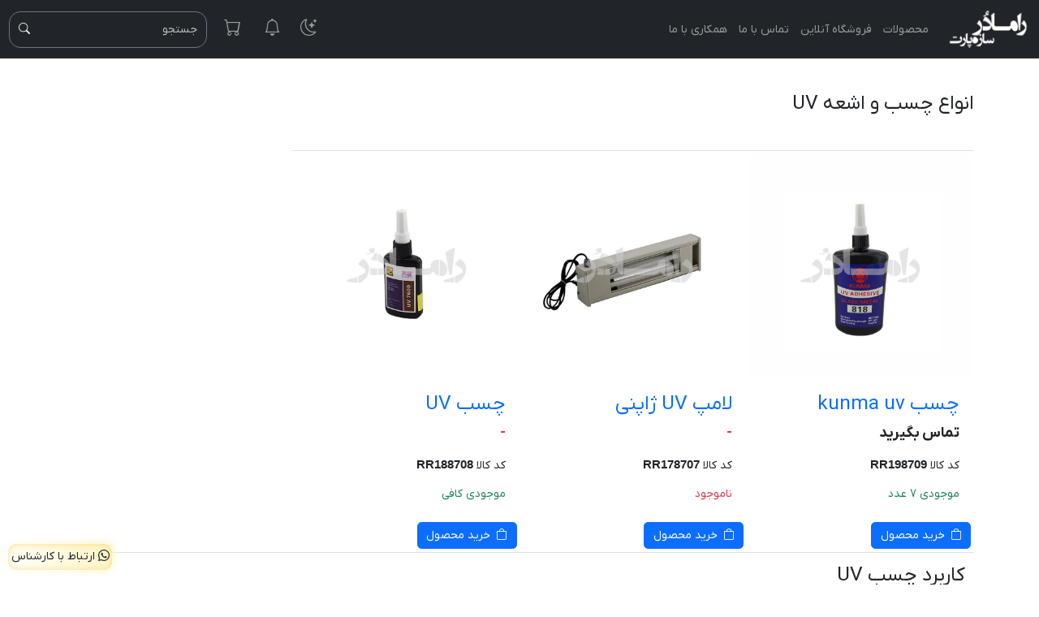

--- FILE ---
content_type: text/html; charset=utf-8
request_url: https://www.ramadoor.co/%D8%A7%D9%86%D9%88%D8%A7%D8%B9-%DA%86%D8%B3%D8%A8-%D9%88-%D8%A7%D8%B4%D8%B9%D9%87-uv/
body_size: 7279
content:
<!DOCTYPE html><html data-bs-theme="light" lang="fa-IR"><head><meta charset="utf-8"/><meta content="width=device-width, initial-scale=1, shrink-to-fit=no" name="viewport"/><meta content="Ramadoor.Co" name="author"/><link href="/static/img/favicon/apple-icon-57x57.png" rel="apple-touch-icon" sizes="57x57"/><link href="/static/img/favicon/apple-icon-60x60.png" rel="apple-touch-icon" sizes="60x60"/><link href="/static/img/favicon/apple-icon-72x72.png" rel="apple-touch-icon" sizes="72x72"/><link href="/static/img/favicon/apple-icon-76x76.png" rel="apple-touch-icon" sizes="76x76"/><link href="/static/img/favicon/apple-icon-114x114.png" rel="apple-touch-icon" sizes="114x114"/><link href="/static/img/favicon/apple-icon-120x120.png" rel="apple-touch-icon" sizes="120x120"/><link href="/static/img/favicon/apple-icon-144x144.png" rel="apple-touch-icon" sizes="144x144"/><link href="/static/img/favicon/apple-icon-152x152.png" rel="apple-touch-icon" sizes="152x152"/><link href="/static/img/favicon/apple-icon-180x180.png" rel="apple-touch-icon" sizes="180x180"/><link href="/static/img/favicon/android-icon-192x192.png" rel="icon" sizes="192x192" type="image/png"/><link href="/static/img/favicon/favicon-32x32.png" rel="icon" sizes="32x32" type="image/png"/><link href="/static/img/favicon/favicon-96x96.png" rel="icon" sizes="96x96" type="image/png"/><link href="/static/img/favicon/favicon-16x16.png" rel="icon" sizes="16x16" type="image/png"/><link href="/static/img/favicon/manifest.json" rel="manifest"/><meta content="#ffffff" name="msapplication-TileColor"/><meta content="/static/img/favicon/ms-icon-144x144.png" name="msapplication-TileImage"/><meta content="#ffffff" name="theme-color"/><meta content="origin" name="referrer"/><title>انواع چسب و اشعه UV - رامادُر</title><meta content="ISyp31yrGbXIIaHbzk3wdJMUydByF91GM4h3nZnTWu0" name="google-site-verification"/><link href="/static/theme/bootstrap-53/css/bootstrap.rtl.min.css" rel="stylesheet"/><script async="" src="/static/theme/public/lazysizes.min.js"></script><meta content="انواع چسب و اشعه UV" name="description"/><meta content="انواع چسب و اشعه UV" name="keywords"/><link href="https://www.ramadoor.co/انواع-چسب-و-اشعه-uv" rel="canonical"/><meta content="https://www.ramadoor.co/انواع-چسب-و-اشعه-uv" property="og:url"/><meta content="1366" name="alexa-id"/><meta content="fa_IR" property="og:locale"/><meta content="website" property="og:type"/><meta content="انواع چسب و اشعه UV" property="og:title"/><meta content="انواع چسب و اشعه UV" property="og:description"/><meta content="رامادُر" property="og:site_name"/><meta content="summary" name="twitter:card"/><meta content="انواع چسب و اشعه UV" name="twitter:description"/><meta content="انواع چسب و اشعه UV" name="twitter:title"/><meta content="eWhv7MGBtx21aEPHySznWnava43ezGdmbXSzT27yBIym8yqwskvgZqHcmG2oBzbz" name="csrf_token"/></head><body dir="rtl"><main><nav class="navbar navbar-expand-lg navbar-dark bg-dark"><div class="container-fluid"><div class="d-flex align-items-center"><button aria-controls="main-side-menu" class="navbar-toggler collapsed me-2 border-0" data-bs-target="#git_main_navbar" data-bs-toggle="offcanvas" type="button"><span class="navbar-toggler-icon"></span></button><a class="navbar-brand" href="/" title="رامادر"><img alt="ramadoor.co" src="/static/img/logo110-white.png" width="105"/></a></div><div class="offcanvas offcanvas-start bg-dark" id="git_main_navbar"><div class="offcanvas-header"><button aria-label="Close" class="btn-close btn-close-white" data-bs-dismiss="offcanvas" type="button"></button></div><div class="offcanvas-body"><ul class="navbar-nav"><li class="nav-item"><a class="nav-link" href="/محصولات/">محصولات</a></li><li class="nav-item"><a class="nav-link" href="/shop/">فروشگاه آنلاین</a></li><li class="nav-item"><a class="nav-link" href="/contact/">تماس با ما</a></li><li class="nav-item"><a class="nav-link" href="/working-with-us/">همکاری با ما</a></li></ul></div></div><ul class="navbar-nav align-items-center flex-row flex-grow-1 justify-content-end justify-content-lg-end"><li class="nav-item mx-1"><a class="nav-link theme-toggle" href="#"><i class="bi bi-brightness-high d-none" style="font-size: 1.5rem;"></i><i class="bi bi-moon-stars d-none" style="font-size: 1.5rem;"></i></a></li><li class="nav-item dropdown mx-2 d-none d-lg-block"><a class="nav-link position-relative" data-bs-toggle="dropdown" href="#" id="notification-menu" role="button"><span class="position-absolute start-70 translate-middle badge rounded-pill bg-danger" data-latest-notification=""></span> <i class="bi bi-bell" style="font-size: 1.5rem;"></i></a><ul aria-labelledby="notification-menu" class="dropdown-menu" style="width: 235px;"><li><hr class="dropdown-divider"/></li><li><a class="dropdown-item" href="/notifications/"><strong>مشاهده اعلان ها</strong></a></li></ul></li><li class="nav-item mx-2 d-block d-lg-none"><a class="nav-link position-relative" href="/notifications/"><span class="position-absolute start-70 translate-middle badge rounded-pill bg-danger" data-latest-notification=""></span><i class="bi bi-bell" style="font-size: 1.5rem;"></i></a></li><li class="nav-item mx-2"><a class="nav-link position-relative" href="/cart/"><span class="position-absolute start-70 translate-middle badge rounded-pill bg-danger" id="cart-items-count"></span><i class="bi bi-cart" style="font-size: 1.5rem;"></i></a></li><li class="nav-item ms-2 d-none d-lg-block"><form action="/search/" class="d-flex align-items-center border rounded-4 border-secondary" method="GET" role="search" style="height: 45px;"><div class="input-group"><input aria-label="Search" class="form-control bg-transparent border-0 text-light navbar-search" name="s" placeholder="جستجو" style="height: 45px; font-size: 1rem;" type="search"/><button class="btn pt-2" type="submit"><i class="bi bi-search text-light"></i></button></div></form></li><li class="nav-item ms-2 d-block d-lg-none"><a class="nav-link" data-bs-target="#searchModal" data-bs-toggle="modal" href="#"><i class="bi bi-search" style="font-size: 1.5rem;"></i></a></li></ul></div></nav><div aria-hidden="true" aria-labelledby="searchModalLabel" class="modal fade" id="searchModal" tabindex="-1"><div class="modal-dialog"><div class="modal-content bg-dark text-light"><div class="modal-header border-0"><h5 class="modal-title" id="searchModalLabel">جستجو</h5><button aria-label="بستن" class="btn-close btn-close-white" data-bs-dismiss="modal" type="button"></button></div><div class="modal-body"><form action="/search/" class="d-flex align-items-center" method="GET" role="search"><div class="input-group"><input aria-label="Search" class="form-control bg-transparent border-secondary text-light navbar-search" name="s" placeholder="جستجو" type="search"/><button class="btn" type="submit"><i class="bi bi-search text-light"></i></button></div></form></div></div></div></div><div class="container"><div class="post-content"><article class="" itemscope="" itemtype="https://schema.org/Article"><meta content="Ramadoor" itemprop="author"/><meta content="Ramadoor.co" id="pub" itemprop="publisher" itemscope="" itemtype="https://schema.org/Organization" name="Ramadoor.co"/><meta content="انواع چسب و اشعه UV" itemprop="name"/><meta content="2020-09-12T10:07" itemprop="dateModified"/><meta content="2020-09-12T10:00" itemprop="datePublished"/><h1 class="fs-3 my-5" itemprop="headline">انواع چسب و اشعه UV</h1><div class="my-3"></div><div itemprop="articleBody"></div></article></div><div class="container"><div class="row my-3 border-left border-bottom"><div class="col-lg-3 col-md-4 col-sm-4 col-xs-6 product-item p-1 border-top border-right"><a href="/product/چسب-kunma-uv/"></a><div class="card border-0"><a href="/product/چسب-kunma-uv/"><img alt="چسب kunma uv" class="card-img-top" src="/thumbnail-product/original/media/uploads/2023/07/26/chasb-kunma-uv-4-min.jpg" title="چسب kunma uv"/></a><div class="card-body"><a href="/product/چسب-kunma-uv/"></a><h3 class="card-title text-truncate mt-2"><a href="/product/چسب-kunma-uv/"></a><a href="/product/چسب-kunma-uv/">چسب kunma uv</a></h3><p class="text-right"><span class="price-show">تماس بگیرید</span></p><p class="font-weight-bold">کد کالا <span class="product-code">RR198709</span></p><span class="text-success">موجودی 7 عدد</span></div></div><a class="btn btn-block btn-primary text-white" href="/product/چسب-kunma-uv/"><i class="bi bi-bag me-2"></i>خرید محصول</a></div><div class="col-lg-3 col-md-4 col-sm-4 col-xs-6 product-item p-1 border-top border-right"><a href="/product/لامپ-UV-ژاپنی/"></a><div class="card border-0"><a href="/product/لامپ-UV-ژاپنی/"><img alt="لامپ UV ژاپنی" class="card-img-top" src="/thumbnail-product/original/media/uploads/2020/08/24/lamp-uv-3-min.jpg" title="لامپ UV ژاپنی"/></a><div class="card-body"><a href="/product/لامپ-UV-ژاپنی/"></a><h3 class="card-title text-truncate mt-2"><a href="/product/لامپ-UV-ژاپنی/"></a><a href="/product/لامپ-UV-ژاپنی/">لامپ UV ژاپنی</a></h3><p class="text-right"><span class="price-show text-danger">-</span></p><p class="font-weight-bold">کد کالا <span class="product-code">RR178707</span></p><span class="text-danger">ناموجود</span></div></div><a class="btn btn-block btn-primary text-white" href="/product/لامپ-UV-ژاپنی/"><i class="bi bi-bag me-2"></i>خرید محصول</a></div><div class="col-lg-3 col-md-4 col-sm-4 col-xs-6 product-item p-1 border-top border-right"><a href="/product/چسب-uv/"></a><div class="card border-0"><a href="/product/چسب-uv/"><img alt="چسب UV" class="card-img-top" src="/thumbnail-product/original/media/uploads/2020/07/30/chasb-uv2-min.jpg" title="چسب UV"/></a><div class="card-body"><a href="/product/چسب-uv/"></a><h3 class="card-title text-truncate mt-2"><a href="/product/چسب-uv/"></a><a href="/product/چسب-uv/">چسب UV</a></h3><p class="text-right"><span class="price-show text-danger">-</span></p><p class="font-weight-bold">کد کالا <span class="product-code">RR188708</span></p><span class="text-success">موجودی کافی</span></div></div><a class="btn btn-block btn-primary text-white" href="/product/چسب-uv/"><i class="bi bi-bag me-2"></i>خرید محصول</a></div></div><div><h3>کاربرد چسب UV</h3><p>چسب UV در انواع شیشه به شیشه و شیشه به استیل در بازار ارائه می گردد. نمونه شیشه به استیل رقیق تر از نمونه شیشه به شیشه می باشد. برای خشک کردن این چسب نیاز به لامپ UV می باشد. چسب UV بهترین گزینه برای دزبندی شیشه های ثابت پارتیشن شیشه ای می باشد. بهترین شرایط نگهداری از چسب UV نگهداری در محیط خشک و خنک و به دور از نور مستقیم خورشید و حرارت بالای 25 درجه سانتیگراد می باشد.</p><p> </p><h2>نحوه استفاده از چسبUV</h2><p>برای دسترسی به بالاترین میزان چسبندگی باید سطح مورد نظر عاری از هرگونه گرد و غبار و چربی باشد. پس از تمیز کردن سطح مورد نظر باید دو جسم رو به صورت که قرار است کنارهم قرار بگیرند به هم کاملا نزدیک کرده و بین درز آن را با چسب UV  پر می کنیم و سپس با استفاده از لامپ UV چسب را خشک می کنیم.</p><ul><li>لازم به ذکر است به دلیل ماهیت چسب UV بهتر است به صورت مقطعی از چسب استفاده کنید و آن را خشک کرده و دوباره مجددا قسمت های بعدی رو چسبکاری کنید تا روی کار کنترل بهتری داشته باشید.</li></ul><br/><div class="card"><div class="card-body"><h5>شرایط نگهداری چسب UV چگونه می باشد؟</h5><p>بهترین شرایط نگهداری از چسب UV نگهداری در محیط خشک و خنک و به دور از نور مستقیم خورشید و حرارت بالای 25 درجه سانتیگراد می باشد.</p></div></div><div class="card"><div class="card-body"><h5>نحوه استفاده از چسب UV چگونه می باشد؟</h5><p>برای دسترسی به بالاترین میزان چسبندگی باید سطح مورد نظر عاری از هرگونه گرد و غبار و چربی باشد. پس از تمیز کردن سطح مورد نظر باید دو جسم رو به صورت که قرار است کنارهم قرار بگیرند به هم کاملا نزدیک کرده و بین درز آن را با چسب UV پر می کنیم و سپس با استفاده از لامپ UV چسب را خشک می کنیم.</p></div></div><div class="card"><div class="card-body"><h5>چسب UV پس از خشک شدن امکان پاک کردن دارد؟</h5><p>اگر هردو جسم به گونه ای باشند که بتوان آن ها را از هم جدا کرد چسب های اضافی مشخص می شوند و تا حدود زیادی می توان با سمباده چسب را تراش داد اما به صورت کلی کامل نمی توان چسب را پاک کرد.</p></div></div><div class="card"><div class="card-body"><h5>چسب UV در چه رنگی یافت می شود؟</h5><p>این چسب تنها در رنگ شفاف موجود می باشد.</p></div></div></div></div></div></main><div class="bottom-panel"><a class="btn bg-rama text-dark px-1 glow-on-hover" href="https://api.whatsapp.com/send?phone=989981111655" rel="nofollow" target="_blank"><i class="bi bi-whatsapp"></i> ارتباط با کارشناس</a></div><footer class="footer rama-header"><div class="container"><div class="row"><div class="col-xs-12"><nav class="nav"><a class="nav-link" href="/" title="">صفحه اصلی</a> <a class="nav-link" href="/پرسش-و-پاسخ/" title="پرسش و پاسخ">پرسش و پاسخ</a> <a class="nav-link" href="/رزومه-رامادر/" title="درباره ما">درباره ما</a> <a class="nav-link" href="/contact/" title="تماس با ما">تماس با ما</a> <a class="nav-link" href="/working-with-us/" title="همکاری با ما">همکاری با ما</a></nav><p></p></div><div class="col-xs-12"></div></div><div class="row"><div class="col-md-6"><p class="pe-3"><i class="bi bi-telephone color-rama"></i> (خط ثابت) 45136-021</p><p><i class="bi bi-telephone phone-footer color-rama"></i> (پنجاه خط) 44257406-021</p><p><i class="bi bi-telephone phone-footer color-rama"></i> 09038919674 - 09038919675</p><p><i class="bi bi-geo-alt color-rama"></i> <span>تـهران، فلکه دوم صادقیه، خیابان اشرفی اصفهانی، ابتدای بزرگراه جلال آل احمد، پلاک174، واحد 6</span></p></div><div class="col-md-6"><div class="row"><div class="col"><img alt="logo-samandehi" class="rounded bg-light" id="oeukjxlzwlaojxlzsizp" onclick='window.open("https://logo.samandehi.ir/Verify.aspx?id=81419&amp;p=mcsirfthaodsrfthpfvl", "Popup","toolbar=no, scrollbars=no, location=no, statusbar=no, menubar=no, resizable=0, width=450, height=630, top=30")' src="/static/img/samandehi.png" style="cursor:pointer; width: 100%;height: 100%;max-width:125px;"/></div><div class="col"><a href="https://trustseal.enamad.ir/?id=157067&amp;Code=Kd6l9f69Dhl5ltvYn7ok" referrerpolicy="origin" target="_blank"><img alt="" id="Kd6l9f69Dhl5ltvYn7ok" referrerpolicy="origin" src="https://Trustseal.eNamad.ir/logo.aspx?id=157067&amp;Code=Kd6l9f69Dhl5ltvYn7ok" style="cursor:pointer; width: 100%;height: 100%;;max-width:125px;"/></a></div><div class="col"><img class="bg-light mx-2" onclick="window.open('https://ecunion.ir/verify/ramadoor.co?token=4760385603b46d683a3b', 'Popup','toolbar=no, location=no, statusbar=no, menubar=no, scrollbars=1, resizable=0, width=580, height=600, top=30')" src="/static/img/kasb25.png" style="cursor:pointer; width: 100%;height: 100%;max-width:125px;"/></div><div class="col"><img class="w-100" onclick='window.open("https://ramadoor.co/static/img/iso/iso_en.jpg", "Popup","toolbar=no, scrollbars=no, location=no, statusbar=no, menubar=no, width=600, height=849, top=30")' src="/static/img/iso/iso-icon.jpg" style="cursor: pointer;height: 100%;"/></div></div></div></div><div class="row mt-3 mb-5"><div class="col-md-12"><p class="text-warning">رامادر هیچ گونه نمایندگی ندارد و هرگونه سو استفاده از نام رامادر پیگرد قانونی دارد.</p></div></div></div></footer><link href="/static/theme/public/styles.min.css?v=55" rel="stylesheet"/><link href="/static/theme/fontawesome-free-5.15.3-web/css/all.min.css" rel="stylesheet"/><link href="/static/theme/bootstrap-icons/font/bootstrap-icons.min.css" rel="stylesheet"/><link href="/static/theme/public/lightgallery/css/lightgallery.min.css" rel="stylesheet"/><link href="/static/theme/public/videojs/video-js.min.css" rel="stylesheet"/><script src="/static/theme/public/lightgallery/js/lightgallery.min.js"></script><script src="/static/theme/public/lightgallery/js/lg-thumbnail.min.js"></script><script src="/static/theme/public/lightgallery/js/lg-fullscreen.min.js"></script><script src="/static/theme/public/scripts.min.js?v=3.36"></script><script src="/static/theme/public/videojs/video.min.js"></script><script src="/static/theme/public/calculator.min.js?v=1.52"></script><script src="/static/theme/bootstrap-53/js/bootstrap.bundle.min.js"></script><script src="/static/theme/public/bootstrap-input-spinner.js"></script><link href="/static/theme/public/lightbox2/css/lightbox.min.css" rel="stylesheet"/><script src="/static/theme/public/lightbox2/js/lightbox.min.js"></script><script src="/static/theme/public/fotorama.js"></script><script async="" src="https://www.googletagmanager.com/gtag/js?id=AW-11308812132"></script><script>window.dataLayer=window.dataLayer||[];function gtag(){dataLayer.push(arguments);}gtag('js',new Date());gtag('config','AW-11308812132');</script><script type="application/ld+json">{"@context": "https://schema.org", "@type": "FAQPage", "mainEntity": [{"@type": "Question", "name": "\u0634\u0631\u0627\u06cc\u0637 \u0646\u06af\u0647\u062f\u0627\u0631\u06cc \u0686\u0633\u0628 UV \u0686\u06af\u0648\u0646\u0647 \u0645\u06cc \u0628\u0627\u0634\u062f\u061f", "acceptedAnswer": {"@type": "Answer", "text": "\u0628\u0647\u062a\u0631\u06cc\u0646 \u0634\u0631\u0627\u06cc\u0637 \u0646\u06af\u0647\u062f\u0627\u0631\u06cc \u0627\u0632 \u0686\u0633\u0628 UV \u0646\u06af\u0647\u062f\u0627\u0631\u06cc \u062f\u0631 \u0645\u062d\u06cc\u0637 \u062e\u0634\u06a9 \u0648 \u062e\u0646\u06a9 \u0648 \u0628\u0647 \u062f\u0648\u0631 \u0627\u0632 \u0646\u0648\u0631 \u0645\u0633\u062a\u0642\u06cc\u0645 \u062e\u0648\u0631\u0634\u06cc\u062f \u0648 \u062d\u0631\u0627\u0631\u062a \u0628\u0627\u0644\u0627\u06cc 25 \u062f\u0631\u062c\u0647 \u0633\u0627\u0646\u062a\u06cc\u06af\u0631\u0627\u062f \u0645\u06cc \u0628\u0627\u0634\u062f."}}, {"@type": "Question", "name": "\u0646\u062d\u0648\u0647 \u0627\u0633\u062a\u0641\u0627\u062f\u0647 \u0627\u0632 \u0686\u0633\u0628 UV \u0686\u06af\u0648\u0646\u0647 \u0645\u06cc \u0628\u0627\u0634\u062f\u061f", "acceptedAnswer": {"@type": "Answer", "text": "\u0628\u0631\u0627\u06cc \u062f\u0633\u062a\u0631\u0633\u06cc \u0628\u0647 \u0628\u0627\u0644\u0627\u062a\u0631\u06cc\u0646 \u0645\u06cc\u0632\u0627\u0646 \u0686\u0633\u0628\u0646\u062f\u06af\u06cc \u0628\u0627\u06cc\u062f \u0633\u0637\u062d \u0645\u0648\u0631\u062f \u0646\u0638\u0631 \u0639\u0627\u0631\u06cc \u0627\u0632 \u0647\u0631\u06af\u0648\u0646\u0647 \u06af\u0631\u062f \u0648 \u063a\u0628\u0627\u0631 \u0648 \u0686\u0631\u0628\u06cc \u0628\u0627\u0634\u062f. \u067e\u0633 \u0627\u0632 \u062a\u0645\u06cc\u0632 \u06a9\u0631\u062f\u0646 \u0633\u0637\u062d \u0645\u0648\u0631\u062f \u0646\u0638\u0631 \u0628\u0627\u06cc\u062f \u062f\u0648 \u062c\u0633\u0645 \u0631\u0648 \u0628\u0647 \u0635\u0648\u0631\u062a \u06a9\u0647 \u0642\u0631\u0627\u0631 \u0627\u0633\u062a \u06a9\u0646\u0627\u0631\u0647\u0645 \u0642\u0631\u0627\u0631 \u0628\u06af\u06cc\u0631\u0646\u062f \u0628\u0647 \u0647\u0645 \u06a9\u0627\u0645\u0644\u0627 \u0646\u0632\u062f\u06cc\u06a9 \u06a9\u0631\u062f\u0647 \u0648 \u0628\u06cc\u0646 \u062f\u0631\u0632 \u0622\u0646 \u0631\u0627 \u0628\u0627 \u0686\u0633\u0628 UV \u067e\u0631 \u0645\u06cc \u06a9\u0646\u06cc\u0645 \u0648 \u0633\u067e\u0633 \u0628\u0627 \u0627\u0633\u062a\u0641\u0627\u062f\u0647 \u0627\u0632 \u0644\u0627\u0645\u067e UV \u0686\u0633\u0628 \u0631\u0627 \u062e\u0634\u06a9 \u0645\u06cc \u06a9\u0646\u06cc\u0645."}}, {"@type": "Question", "name": "\u0686\u0633\u0628 UV \u067e\u0633 \u0627\u0632 \u062e\u0634\u06a9 \u0634\u062f\u0646 \u0627\u0645\u06a9\u0627\u0646 \u067e\u0627\u06a9 \u06a9\u0631\u062f\u0646 \u062f\u0627\u0631\u062f\u061f", "acceptedAnswer": {"@type": "Answer", "text": "\u0627\u06af\u0631 \u0647\u0631\u062f\u0648 \u062c\u0633\u0645 \u0628\u0647 \u06af\u0648\u0646\u0647 \u0627\u06cc \u0628\u0627\u0634\u0646\u062f \u06a9\u0647 \u0628\u062a\u0648\u0627\u0646 \u0622\u0646 \u0647\u0627 \u0631\u0627 \u0627\u0632 \u0647\u0645 \u062c\u062f\u0627 \u06a9\u0631\u062f \u0686\u0633\u0628 \u0647\u0627\u06cc \u0627\u0636\u0627\u0641\u06cc \u0645\u0634\u062e\u0635 \u0645\u06cc \u0634\u0648\u0646\u062f \u0648 \u062a\u0627 \u062d\u062f\u0648\u062f \u0632\u06cc\u0627\u062f\u06cc \u0645\u06cc \u062a\u0648\u0627\u0646 \u0628\u0627 \u0633\u0645\u0628\u0627\u062f\u0647 \u0686\u0633\u0628 \u0631\u0627 \u062a\u0631\u0627\u0634 \u062f\u0627\u062f \u0627\u0645\u0627 \u0628\u0647 \u0635\u0648\u0631\u062a \u06a9\u0644\u06cc \u06a9\u0627\u0645\u0644 \u0646\u0645\u06cc \u062a\u0648\u0627\u0646 \u0686\u0633\u0628 \u0631\u0627 \u067e\u0627\u06a9 \u06a9\u0631\u062f."}}, {"@type": "Question", "name": "\u0686\u0633\u0628 UV \u062f\u0631 \u0686\u0647 \u0631\u0646\u06af\u06cc \u06cc\u0627\u0641\u062a \u0645\u06cc \u0634\u0648\u062f\u061f", "acceptedAnswer": {"@type": "Answer", "text": "\u0627\u06cc\u0646 \u0686\u0633\u0628 \u062a\u0646\u0647\u0627 \u062f\u0631 \u0631\u0646\u06af \u0634\u0641\u0627\u0641 \u0645\u0648\u062c\u0648\u062f \u0645\u06cc \u0628\u0627\u0634\u062f."}}]}</script><meta content="30" name="popup_image_timeout"/><div aria-hidden="true" aria-labelledby="popupImageShopLabel" class="modal fade" id="popup_image" tabindex="-1"><div class="modal-dialog modal-dialog-centered"><div class="modal-content"><div class="modal-body p-0"><img alt="Shop Popup Image" class="rounded w-100" src="/media/uploads/2023/07/11/froosh-b-hamkar-min.jpg" style="cursor: pointer;"/></div></div></div></div><div aria-hidden="true" aria-labelledby="supportModalLabel" class="modal fade" id="modal-support" tabindex="-1"><div class="modal-dialog modal-dialog-centered"><div class="modal-content"><div class="modal-header"><h5 class="modal-title" id="supportModalLabel">ارتباط با کارشناسان رامادُر</h5><button aria-label="Close" class="btn-close" data-bs-dismiss="modal" type="button"></button></div><div class="modal-body"><ul class="list-group list-group-flush"><li class="list-group-item d-flex align-items-center"><i class="bi bi-whatsapp text-success me-2"></i> <a class="text-decoration-none text-body-emphasis" href="/api/support/?type=whatsapp" rel="nofollow" target="_blank">کارشناس پارتیشن شیشه ای</a></li><li class="list-group-item d-flex align-items-center"><i class="bi bi-whatsapp text-success me-2"></i> <a class="text-decoration-none text-body-emphasis" href="/api/support/?type=whatsapp" rel="nofollow" target="_blank">کارشناس شیشه بالکن</a></li><li class="list-group-item d-flex align-items-center"><i class="bi bi-whatsapp text-success me-2"></i> <a class="text-decoration-none text-body-emphasis" href="/api/support/?type=whatsapp" rel="nofollow" target="_blank">کارشناس درب اتوماتیک شیشه ای</a></li><li class="list-group-item d-flex align-items-center"><i class="bi bi-whatsapp text-success me-2"></i> <a class="text-decoration-none text-body-emphasis" href="/api/support/?type=whatsapp" rel="nofollow" target="_blank">کارشناس شیشه حمام</a></li><li class="list-group-item d-flex align-items-center"><i class="bi bi-whatsapp text-success me-2"></i> <a class="text-decoration-none text-body-emphasis" href="/api/support/?type=whatsapp" rel="nofollow" target="_blank">کارشناس شیشه فروشگاه</a></li><li class="list-group-item d-flex align-items-center"><i class="bi bi-whatsapp text-success me-2"></i> <a class="text-decoration-none text-body-emphasis" href="/api/support/?type=whatsapp" rel="nofollow" target="_blank">کارشناس شیشه جهت پایان کار</a></li><li class="list-group-item d-flex align-items-center"><i class="bi bi-whatsapp text-success me-2"></i> <a class="text-decoration-none text-body-emphasis" href="/api/support/?type=whatsapp" rel="nofollow" target="_blank">کارشناس کرکره برقی</a></li><li class="list-group-item d-flex align-items-center"><i class="bi bi-whatsapp text-success me-2"></i> <a class="text-decoration-none text-body-emphasis" href="/api/support/?type=whatsapp" rel="nofollow" target="_blank">کارشناس شیشه اسپایدر</a></li><li class="list-group-item d-flex align-items-center"><i class="bi bi-whatsapp text-success me-2"></i> <a class="text-decoration-none text-body-emphasis" href="/api/support/?type=whatsapp" rel="nofollow" target="_blank">کارشناس شیشه لاکوبل</a></li><li class="list-group-item d-flex align-items-center"><i class="bi bi-whatsapp text-success me-2"></i> <a class="text-decoration-none text-body-emphasis" href="/api/support/?type=whatsapp" rel="nofollow" target="_blank">کارشناس نرده استیل</a></li><li class="list-group-item d-flex align-items-center"><i class="bi bi-whatsapp text-success me-2"></i> <a class="text-decoration-none text-body-emphasis" href="/api/support/?type=whatsapp" rel="nofollow" target="_blank">کارشناس حفاظ استیل</a></li><li class="list-group-item d-flex align-items-center"><i class="bi bi-whatsapp text-success me-2"></i> <a class="text-decoration-none text-body-emphasis" href="/api/support/?type=whatsapp" rel="nofollow" target="_blank">کارشناس شیشه ضدحرارت</a></li><li class="list-group-item d-flex align-items-center"><i class="bi bi-whatsapp text-success me-2"></i> <a class="text-decoration-none text-body-emphasis" href="https://api.whatsapp.com/send?phone=989981111655" rel="nofollow" target="_blank">کارشناس فروش شیشه به همکار</a></li><li class="list-group-item d-flex align-items-center"><i class="bi bi-whatsapp text-success me-2"></i> <a class="text-decoration-none text-body-emphasis" href="https://api.whatsapp.com/send?phone=989981111655" rel="nofollow" target="_blank">کارشناس فروش یراق آلات به همکار</a></li><li class="list-group-item d-flex align-items-center"><i class="bi bi-whatsapp text-success me-2"></i> <a class="text-decoration-none text-body-emphasis" href="https://api.whatsapp.com/send?phone=989038919673" rel="nofollow" target="_blank">کارشناس خدمات پس از فروش</a></li></ul></div></div></div></div></body></html>

--- FILE ---
content_type: text/css
request_url: https://www.ramadoor.co/static/theme/public/styles.min.css?v=55
body_size: 14786
content:
html,
body {
  font-family: iranyekan !important;
}

a {
  /*color: #3F51B5 !important;*/
  text-decoration: none !important;
}

button,
input,
optgroup,
select,
textarea {
  font-family: iranyekan !important;
}

.badge {
  max-width: 100%;
}

.no-radius {
  border-radius: 0 !important;
}

@media (min-width: 48em) {
  html {
    font-size: 14px;
  }
}

.blog-main {
  margin-bottom: 20px;
  margin-right: 20px;
}

.container {
  width: 100%;
}

.card {
  margin-bottom: 10px !important;
}

pre,
.en-headlines {
  direction: ltr;
  text-align: left;
  white-space: pre-wrap;
  white-space: -moz-pre-wrap;
  white-space: -pre-wrap;
  white-space: -o-pre-wrap;
  word-wrap: break-word;
  border: 1px solid #d2d3d4;
  padding: 5px;
  max-height: 400px;
  overflow-y: scroll;
}

a.gitnavitem {
  color: white;
}

.blog-masthead {
  /*margin-bottom: 20px;*/
  /*margin-top: 10px;*/
  /*background-color: #428bca;*/
}

.git-main-nav {
  /*background-color: #ffffff;*/
  box-shadow: 0 0 1px 1px rgba(20, 23, 28, 0.1), 0 3px 1px 0 rgba(20, 23, 28, 0.1);
  min-height: 80px !important;
}

.git-main-nav a {
  color: #FFFFFF !important;
}

.git-main-nav a:hover {
  /*border-bottom: 1px solid #ffffff !important;*/
  background-color: #ffcc4e;
  color: black !important;
  border-radius: 3px;
}

.git-main-nav a.active {
  border-bottom: 1px solid #ffffff !important;
}

.blog-header {
  padding-bottom: 1.25rem;
  margin-bottom: 2rem;
  border-bottom: .05rem solid #eee;
}

.blog-title {
  margin-bottom: 0;
  font-size: 2rem;
  font-weight: normal;
}

.blog-description {
  font-size: 1.1rem;
  color: #999;
}

@media (min-width: 40em) {
  .blog-title {
    font-size: 3.5rem;
  }
}

/* Pagination */

.blog-pagination {
  margin-bottom: 4rem;
}

.blog-pagination > .btn {
  border-radius: 2rem;
}

/*
 * Blog posts
 */

.blog-post {
  margin-bottom: 10px;
}

.blog-post-title {
  margin-bottom: 5px;
}

.blog-post-meta {
  margin-bottom: 30px;
  color: rgba(51, 51, 51, .7);
}

/*
 * Footer
 */

html {
  position: relative;
  min-height: 100%;
}

.footer {
  padding: 1rem 0;
  color: #FFFFFF;
  background-color: #3c3c3c;
  border-top: .05rem solid #e5e5e5;
  bottom: 0;
  width: 100%;
  font-size: 13px;
}

.footer a {
  color: #FFFFFF !important;
}

.footer a:hover {
  text-decoration: underline !important;
}



.blog-footer p:last-child {
  margin-bottom: 0;
}

.en-style {
  direction: ltr;
  text-align: left;
  display: block;
  padding: 10px 10px 5px;
  /* background: #f6f6f6 none repeat scroll 0% 0%; */
  border: 1px solid #e5e5e5;
  border-left: 5px solid #e7e6e6;
  color: black;
  border-radius: 5px;
  height: auto;
  margin-bottom: 2px;
}

.post-content img {
  max-width: 100%;
  height: auto!important;
  border: 1px solid #ddd;
  border-radius: 4px;
  padding: 5px;
  margin-top: 15px;
  margin-bottom: 15px;
  display: block;
  margin-left: auto;
  margin-right: auto;
  aspect-ratio: 4 / 3;
}

.container img {
  max-width: 100%;
}

.post-thumbnail {
  /*width: 400px !important;*/
  width: 100%;
}

.mejs__overlay {
  border: 1px solid #ddd;
  border-radius: 4px;
  padding: 5px;
}

a.post-tag {
  font-size: 14px;
  line-height: 2.4;
  margin: 0 2px;
  background: #e1ecf4 none repeat scroll 0 0;
  padding: 3px 4px;
  text-decoration: none;
  border: 1px solid #e1ecf4;
  border-radius: 0;
  color: #39739d !important;
  transition: color .15s ease 0s, background .15s ease 0s, border .15s ease 0s;
}

a.post-tag:hover {
  background-color: #3E6D8E;
  color: #FFFFFF !important;
  text-decoration: none;
}

.post-content a:hover {
  color: #F44336;
}

.en-title {
  font-weight: bold;
  color: #3F51B5;
  font-size: 16px;
}















.loadmore {
  margin-top: 10px;
}

.download-link {
  direction: ltr;
  text-align: center;
}

.just-padding {
  padding: 15px;
}

.list-group.list-group-root {
  padding: 0;
  overflow: hidden;
}

.list-group.list-group-root .list-group {
  margin-bottom: 0;
}

.list-group.list-group-root .list-group-item {
  border-radius: 0;
  border-width: 1px 0 0 0;
}

.list-group.list-group-root > .list-group-item:first-child {
  border-top-width: 0;
}

.list-group.list-group-root > .list-group > .list-group-item {
  padding-left: 30px;
}

.list-group.list-group-root > .list-group > .list-group > .list-group-item {
  padding-left: 45px;
}

.list-group-item .glyphicon {
  margin-right: 5px;
}

.captcha {
  padding-bottom: 5px;
}

.git-player {
  margin-bottom: 15px;
  overflow: hidden;
  width: 100%;
  max-width: 640px;
  margin: 0 auto;
}

.git-player video {
  max-width: 99%;
  height: auto;
}

.git-blue {
  background-color: #428bca;
  color: #ffffff;
}

.comment-field-name {
  max-width: 270px;
}

.comment-field-email {
  max-width: 270px;
}

.comment-field-captcha {
  max-width: 170px;
}

@media (max-width: 575.98px) {
  .blog-post-title {
    font-size: 16px;
  }

  .post-categories {
    font-size: 12px;
  }

  .blog-post-meta {
    font-size: 12px;
  }

  .scroll-to-top {
    width: 35px !important;
    height: 35px !important;
    font-size: 18px !important;
    line-height: 38px !important;
  }

  .search-btn {
    font-size: 1rem;
    line-height: 1;
    text-overflow: ellipsis !important;
    overflow: hidden !important;
    width: 100%;
    text-align: right !important;
    margin-bottom: 5px;
  }
}

@media (min-width: 576px) and (max-width: 767.98px) {
  .blog-post-title {
    font-size: 16px;
  }

  .post-categories {
    font-size: 12px;
  }

  .blog-post-meta {
    font-size: 12px;
  }
}

@media (min-width: 768px) and (max-width: 991.98px) {
  .blog-post-title {
    font-size: 16px;
  }
}

@media (min-width: 992px) and (max-width: 1199.98px) {
  .blog-post-title {
    font-size: 16px;
  }
}

@media (min-width: 1200px) {
  .blog-post-title {
    font-size: 16px;
  }
}

.table-borderless > thead > tr > th
.table-borderless > thead > tr > td
.table-borderless > tbody > tr > th
.table-borderless > tbody > tr > td
.table-borderless > tfoot > tr > th
.table-borderless > tfoot > tr > td {
  border: none;
}

.ltr {
  direction: ltr;
  text-align: left;
}

.ck-content {
  direction: rtl;
  height: 400px;
}

.slider {
  width: 100%;
  margin-top: 30px;
}

.sidebar {
  float: left;
  margin: 29px 0 0 0;
  position: relative;
  overflow: visible;
  box-sizing: border-box;
  min-height: 1px;
}

.post-title {
  font-size: 18px;
  margin: 34px 10px 0px 10px;
  /*border-bottom: 2px solid #f3f3f3;*/
  padding-bottom: 20px;
}

.post-categories {
  border-bottom: 2px solid #f3f3f3;
  padding-right: 1.5rem !important;
  margin-bottom: 9px;
  padding-bottom: 9px;
  color: rgba(51, 51, 51, .7) !important;
}

.post-categories a {
  color: rgba(51, 51, 51, .7) !important;
}

.post-categories a:hover {
  color: #a41515 !important;
}

.widget-list {
  list-style: none;
  padding: 0px 0px 0px 0px;
  line-height: 24px;
}

.widget-list li {
  border-bottom: 1px solid #dee2e6 !important;
  padding: 3px 3px 3px 3px;
}

/*.widget-list a {*/

/*    color: black !important;*/

/*    display: block;*/

/*    text-overflow: ellipsis;*/

/*    overflow: hidden;*/

/*    white-space: nowrap;*/

/*}*/

/*.widget-list li:hover {*/

/*    !*-webkit-transition: background-color 0.5s ease-out;*!*/

/*    !*-moz-transition: background-color 0.5s ease-out;*!*/

/*    !*-o-transition: background-color 0.5s ease-out;*!*/

/*    !*transition: background-color 0.5s ease-out;*!*/

/*    !*background-color: #ffcc4e !important;*!*/

/*    background-color: #dee2e6;*/

/*}*/

.page-item.active .page-link {
  color: #fff !important;
  background-color: #0073aa !important;
}

.scroll-to-top {
  position: fixed;
  right: 15px;
  bottom: 15px;
  display: none;
  width: 50px;
  height: 50px;
  text-align: center;
  color: #ffffff !important;
  background: #428bca;
  line-height: 50px;
  font-size: 24px;
}

.modal-content {
  border: none !important;
}

.modal-header {
  border: none !important;
}
.hover-shadow:hover {
  transition: box-shadow 0.1s ease-in-out;
  box-shadow: 0px 0px 15px rgb(232 184 70) !important;
}

.contact-section {
  background-image: url("../../img/bg-contact-min.png");
  background-size: cover;
  background-repeat: no-repeat;
  background-position: center center;
  height: auto;
  padding: 50px 20px;
  box-sizing: border-box;
  /*height: 550px;*/
}

.contact-text {
  color: #E9B846 !important;
  text-align: center;
  margin: 0;
  font-size: 22px;
  /* Adjust based on your typographic scale */
  /*background: rgba(0, 0, 0, 0.5); !* Optional: for better readability on busy backgrounds *!*/
  padding: 20px;
  border-radius: 10px;
}

@media (min-width: 992px) {
  /* Adjusting for large screens */

  .contact-section {
    height: 550px;
    /* Fixed height for desktop */
  }

  .contact-text {
    font-size: 24px;
    /* Larger font for desktop */
    max-width: 800px;
    /* Max width to maintain readability */
    margin: auto;
    /* Centering the text block */
    height: auto;
  }
}

.text-truncate-2 {
  display: -webkit-box;
  -webkit-line-clamp: 2;
  -webkit-box-orient: vertical;
  overflow: hidden;
  text-overflow: ellipsis;
}

.header-section {
  background-color: #e1ad3f;
  min-height: 80px;
}

@media (max-width: 576px) {
  .small-font-mobile {
    font-size: 0.875rem;
    /* Equivalent to fs-6 */
  }
}

.article-item {
  height: 250px;
  /* You can adjust the height as needed */
  object-fit: cover;
  width: 100%;
  /* Ensure the image takes the full width of the card */
}

.bg-orange-header {
  background-color: #e1ad3f;
  height: 58px;
  align-content: center;
}
.icon-aparat {
  background-image: url("https://www.ramadoor.co/media/uploads/2019/06/09/aparat.png");
  width: 16px;
  height: 21px;
  background-size: 16px 16px;
  background-repeat: no-repeat;
  background-position: center;
  float: right;
  margin-left: 2px;
}

.fa.fa-500px {
  color: #0099e5;
}

.fa.fa-adn {
  color: #4A484C;
}

.fa.fa-amazon {
  color: #ff9900;
}

.fa.fa-android {
  color: #a4c639;
}

.fa.fa-angellist {
  color: #000;
}

.fa.fa-apple {
  color: #979797;
}

.fa.fa-behance {
  color: #1769ff;
}

.fa.fa-behance-square {
  color: #1769ff;
}

.fa.fa-bitbucket {
  color: #205081;
}

.fa.fa-bitbucket-square {
  color: #205081;
}

.fa.fa-bitcoin {
  color: #ee9209;
}

.fa.fa-black-tie {
  color: #222;
}

.fa.fa-btc {
  color: #ee9209;
}

.fa.fa-buysellads {
  color: #c90100;
}

.fa.fa-cc-amex {
  color: #007bc1;
}

.fa.fa-cc-diners-club {
  color: #004A97;
}

.fa.fa-cc-discover {
  color: #f68121;
}

.fa.fa-cc-jcb {
  color: #003A8F;
}

.fa.fa-cc-mastercard {
  color: #0a3a82;
}

.fa.fa-cc-paypal {
  color: #253b80;
}

.fa.fa-cc-stripe {
  color: #00afe1;
}

.fa.fa-cc-visa {
  color: #0157a2;
}

.fa.fa-chrome {
  color: #4587F3;
}

.fa.fa-codepen {
  color: #000;
}

.fa.fa-connectdevelop {
  color: #391448;
}

.fa.fa-contao {
  color: #eb8623;
}

.fa.fa-creative-commons {
  color: #231f20;
}

.fa.fa-css3 {
  color: #1680C0;
}

.fa.fa-dashcube {
  color: #7f7f7f;
}

.fa.fa-delicious {
  color: #3399ff;
}

.fa.fa-deviantart {
  color: #4e6252;
}

.fa.fa-digg {
  color: #000;
}

.fa.fa-dribbble {
  color: #444444;
}

.fa.fa-dropbox {
  color: #007ee5;
}

.fa.fa-drupal {
  color: #0077c0;
}

.fa.fa-empire {
  color: #000;
}

.fa.fa-expeditedssl {
  color: #343433;
}

.fa.fa-facebook {
  color: #3b5998;
}

.fa.fa-facebook-official {
  color: #3b5998;
}

.fa.fa-facebook-square {
  color: #3b5998;
}

.fa.fa-firefox {
  color: #e66000;
}

.fa.fa-flickr {
  color: #ff0084;
}

.fa.fa-fonticons {
  color: #1C1E29;
}

.fa.fa-forumbee {
  color: #83ad13;
}

.fa.fa-foursquare {
  color: #0072b1;
}

.fa.fa-ge {
  color: #000;
}

.fa.fa-get-pocket {
  color: #d3505a;
}

.fa.fa-gg {
  color: #000;
}

.fa.fa-gg-circle {
  color: #000;
}

.fa.fa-git {
  color: #333;
}

.fa.fa-git-square {
  color: #333;
}

.fa.fa-github {
  color: #333;
}

.fa.fa-github-alt {
  color: #333;
}

.fa.fa-github-square {
  color: #333;
}

.fa.fa-gittip {
  color: #663300;
}

.fa.fa-google {
  color: #4285f4;
}

.fa.fa-google-plus {
  color: #dd4b39;
}

.fa.fa-google-plus-square {
  color: #dd4b39;
}

.fa.fa-google-wallet {
  color: #4285f4;
}

.fa.fa-hacker-news {
  color: #ff6600;
}

.fa.fa-houzz {
  color: #7ac142;
}

.fa.fa-html5 {
  color: #e34f26;
}

.fa.fa-internet-explorer {
  color: #1EBBEE;
}

.fa.fa-ioxhost {
  color: #faa729;
}

.fa.fa-joomla {
  color: #142849;
}

.fa.fa-jsfiddle {
  color: #4679BD;
}

.fa.fa-lastfm {
  color: #c3000d;
}

.fa.fa-lastfm-square {
  color: #c3000d;
}

.fa.fa-leanpub {
  color: #0c0c0c;
}

.fa.fa-linkedin {
  color: #0976b4;
}

.fa.fa-linkedin-square {
  color: #0976b4;
}

.fa.fa-linux {
  color: #333333;
}

.fa.fa-maxcdn {
  color: #FF6600;
}

.fa.fa-meanpath {
  color: #538ed7;
}

.fa.fa-medium {
  color: #000;
}

.fa.fa-odnoklassniki {
  color: #ed812b;
}

.fa.fa-odnoklassniki-square {
  color: #ed812b;
}

.fa.fa-opencart {
  color: #2AC2EF;
}

.fa.fa-openid {
  color: #F78C40;
}

.fa.fa-opera {
  color: #cc0f16;
}

.fa.fa-optin-monster {
  color: #83c11f;
}

.fa.fa-pagelines {
  color: #000;
}

.fa.fa-paypal {
  color: #253b80;
}

.fa.fa-pied-piper {
  color: #2f9f46;
}

.fa.fa-pied-piper-alt {
  color: #2f9f46;
}

.fa.fa-pied-piper-square {
  color: #2f9f46;
}

.fa.fa-pinterest {
  color: #cc2127;
}

.fa.fa-pinterest-p {
  color: #cc2127;
}

.fa.fa-pinterest-square {
  color: #cc2127;
}

.fa.fa-qq {
  color: #000;
}

.fa.fa-ra {
  color: #000;
}

.fa.fa-rebel {
  color: #000;
}

.fa.fa-reddit {
  color: #ff4500;
}

.fa.fa-reddit-square {
  color: #ff4500;
}

.fa.fa-renren {
  color: #005EAC;
}

.fa.fa-safari {
  color: #1B88CA;
}

.fa.fa-sellsy {
  color: #1f78b9;
}

.fa.fa-share-alt {
  color: #01bf01;
}

.fa.fa-share-alt-square {
  color: #01bf01;
}

.fa.fa-shirtsinbulk {
  color: #dd3a26;
}

.fa.fa-simplybuilt {
  color: #000;
}

.fa.fa-skyatlas {
  color: #00adbb;
}

.fa.fa-skype {
  color: #00aff0;
}

.fa.fa-slack {
  color: #0f7965;
}

.fa.fa-slideshare {
  color: #e98325;
}

.fa.fa-soundcloud {
  color: #f80;
}

.fa.fa-spotify {
  color: #7ab800;
}

.fa.fa-stack-exchange {
  color: #000;
}

.fa.fa-stack-overflow {
  color: #fe7a15;
}

.fa.fa-steam {
  color: #0B0B0B;
}

.fa.fa-steam-square {
  color: #0B0B0B;
}

.fa.fa-stumbleupon {
  color: #eb4924;
}

.fa.fa-stumbleupon-circle {
  color: #eb4924;
}

.fa.fa-tencent-weibo {
  color: #74AF2C;
}

.fa.fa-trello {
  color: #256a92;
}

.fa.fa-tripadvisor {
  color: #589442;
}

.fa.fa-tumblr {
  color: #35465c;
}

.fa.fa-tumblr-square {
  color: #35465c;
}

.fa.fa-twitch {
  color: #6441a5;
}

.fa.fa-twitter {
  color: #55acee;
}

.fa.fa-twitter-square {
  color: #55acee;
}

.fa.fa-viacoin {
  color: #333;
}

.fa.fa-vimeo {
  color: #1ab7ea;
}

.fa.fa-vimeo-square {
  color: #1ab7ea;
}

.fa.fa-vine {
  color: #00b488;
}

.fa.fa-vk {
  color: #45668e;
}

.fa.fa-wechat {
  color: #93d034;
}

.fa.fa-weibo {
  color: #E71D34;
}

.fa.fa-weixin {
  color: #93d034;
}

.fa.fa-wikipedia-w {
  color: #000;
}

.fa.fa-windows {
  color: #00bcf2;
}

.fa.fa-wordpress {
  color: #21759b;
}

.fa.fa-xing {
  color: #026466;
}

.fa.fa-xing-square {
  color: #026466;
}

.fa.fa-y-combinator {
  color: #F0652F;
}

.fa.fa-yc {
  color: #F0652F;
}

.fa.fa-yahoo {
  color: #400191;
}

.fa.fa-yelp {
  color: #af0606;
}

.fa.fa-youtube {
  color: #e52d27;
}

.fa.fa-youtube-play {
  color: #e52d27;
}

.fa.fa-youtube-square {
  color: #e52d27;
}

.fab.fa-telegram {
  color: #35ace1;
}

.fab.fa-instagram {
  color: #E1306C;
}
/*article {*/

/*    margin-left: 15px;*/

/*    margin-right: 15px;*/

/*}*/

/*h1, h2 {*/

/*    font-size: 18px !important;*/

/*    color: #0073aa !important;*/

/*}*/

/*h3, h4, h5, h6 {*/

/*    font-size: 16px !important;*/

/*    color: #0073aa !important;*/

/*}*/

article table {
  width: 100% !important;
  max-width: 100%;
}

.vjs-poster img {
  aspect-ratio: auto !important;
  border: none !important;
  padding: 0 !important;
}
@font-face {
  font-family: iranyekan;
  font-style: normal;
  font-weight: bold;
  src: url("../fonts/yekan-new/woff/IRANYekanXFaNum-Bold.woff") format('woff'),
	url("../fonts/yekan-new/woff2/IRANYekanXFaNum-Bold.woff2") format('woff2');
}

@font-face {
  font-family: iranyekan;
  font-style: normal;
  font-weight: normal;
  src: url("../fonts/yekan-new/woff/IRANYekanXFaNum-Regular.woff") format('woff'),
	url("../fonts/yekan-new/woff2/IRANYekanXFaNum-Regular.woff2") format('woff2');
}

/*@font-face {*/

/*	font-family: iranyekan;*/

/*	font-style: normal;*/

/*	font-weight: bold;*/

/*	src: url('../fonts/yekan/eot/IRANYekanWebBold.eot');*/

/*	src: url('../fonts/yekan/eot/IRANYekanWebBold.eot?#iefix') format('embedded-opentype'),  !* IE6-8 *!*/

/*		 url('../fonts/yekan/woff/IRANYekanWebBold.woff') format('woff'),  !* FF3.6+, IE9, Chrome6+, Saf5.1+*!*/

/*		 url('../fonts/yekan/woff2/IRANYekanWebBold.woff2') format('woff2'),  !* FF39+,Chrome36+, Opera24+*!*/

/*		 url('../fonts/yekan/ttf/IRANYekanWebBold.ttf') format('truetype');*/

/*}*/

/*@font-face {*/

/*	font-family: iranyekan;*/

/*	font-style: normal;*/

/*	font-weight: 100;*/

/*	src: url('../fonts/yekan/eot/IRANYekanWebThin.eot');*/

/*	src: url('../fonts/yekan/eot/IRANYekanWebThin.eot?#iefix') format('embedded-opentype'),  !* IE6-8 *!*/

/*		 url('../fonts/yekan/woff/IRANYekanWebThin.woff') format('woff'),  !* FF3.6+, IE9, Chrome6+, Saf5.1+*!*/

/*		 url('../fonts/yekan/woff2/IRANYekanWebThin.woff2') format('woff2'),  !* FF39+,Chrome36+, Opera24+*!*/

/*		 url('../fonts/yekan/ttf/IRANYekanWebThin.ttf') format('truetype');*/

/*}*/

/*@font-face {*/

/*	font-family: iranyekan;*/

/*	font-style: normal;*/

/*	font-weight: 300;*/

/*	src: url('../fonts/yekan/eot/IRANYekanWebLight.eot');*/

/*	src: url('../fonts/yekan/eot/IRANYekanWebLight.eot?#iefix') format('embedded-opentype'),  !* IE6-8 *!*/

/*		 url('../fonts/yekan/woff/IRANYekanWebLight.woff') format('woff'),  !* FF3.6+, IE9, Chrome6+, Saf5.1+*!*/

/*		 url('../fonts/yekan/woff2/IRANYekanWebLight.woff2') format('woff2'),  !* FF39+,Chrome36+, Opera24+*!*/

/*		 url('../fonts/yekan/ttf/IRANYekanWebLight.ttf') format('truetype');*/

/*}*/

/*@font-face {*/

/*	font-family: iranyekan;*/

/*	font-style: normal;*/

/*	font-weight: normal;*/

/*	src: url('../fonts/yekan/eot/IRANYekanWebRegular.eot');*/

/*	src: url('../fonts/yekan/eot/IRANYekanWebRegular.eot?#iefix') format('embedded-opentype'),  !* IE6-8 *!*/

/*		 url('../fonts/yekan/woff/IRANYekanWebRegular.woff') format('woff'),  !* FF3.6+, IE9, Chrome6+, Saf5.1+*!*/

/*		 url('../fonts/yekan/woff2/IRANYekanWebRegular.woff2') format('woff2'), !* FF39+,Chrome36+, Opera24+*!*/

/*		 url('../fonts/yekan/ttf/IRANYekanWebRegular.ttf') format('truetype');*/

/*}*/

/*@font-face {*/

/*	font-family: iranyekan;*/

/*	font-style: normal;*/

/*	font-weight: 500;*/

/*	src: url('../fonts/yekan/eot/IRANYekanWebMedium.eot');*/

/*	src: url('../fonts/yekan/eot/IRANYekanWebMedium.eot?#iefix') format('embedded-opentype'),  !* IE6-8 *!*/

/*		 url('../fonts/yekan/woff/IRANYekanWebMedium.woff') format('woff'),  !* FF3.6+, IE9, Chrome6+, Saf5.1+*!*/

/*		 url('../fonts/yekan/woff2/IRANYekanWebMedium.woff2') format('woff2'),  !* FF39+,Chrome36+, Opera24+*!*/

/*		 url('../fonts/yekan/ttf/IRANYekanWebMedium.ttf') format('truetype');*/

/*}*/

/*@font-face {*/

/*	font-family: iranyekan;*/

/*	font-style: normal;*/

/*	font-weight: 800;*/

/*	src: url('../fonts/yekan/eot/IRANYekanWebExtraBold.eot');*/

/*	src: url('../fonts/yekan/eot/IRANYekanWebExtraBold.eot?#iefix') format('embedded-opentype'),  !* IE6-8 *!*/

/*		 url('../fonts/yekan/woff/IRANYekanWebExtraBold.woff') format('woff'),  !* FF3.6+, IE9, Chrome6+, Saf5.1+*!*/

/*		 url('../fonts/yekan/woff2/IRANYekanWebExtraBold.woff2') format('woff2'),  !* FF39+,Chrome36+, Opera24+*!*/

/*		 url('../fonts/yekan/ttf/IRANYekanWebExtraBold.ttf') format('truetype');*/

/*}*/

/*@font-face {*/

/*	font-family: iranyekan;*/

/*	font-style: normal;*/

/*	font-weight: 850;*/

/*	src: url('../fonts/yekan/eot/IRANYekanWebBlack.eot');*/

/*	src: url('../fonts/yekan/eot/IRANYekanWebBlack.eot?#iefix') format('embedded-opentype'),  !* IE6-8 *!*/

/*		 url('../fonts/yekan/woff/IRANYekanWebBlack.woff') format('woff'),  !* FF3.6+, IE9, Chrome6+, Saf5.1+*!*/

/*		 url('../fonts/yekan/woff2/IRANYekanWebBlack.woff2') format('woff2'),  !* FF39+,Chrome36+, Opera24+*!*/

/*		 url('../fonts/yekan/ttf/IRANYekanWebBlack.ttf') format('truetype');*/

/*}*/

/*@font-face {*/

/*	font-family: iranyekan;*/

/*	font-style: normal;*/

/*	font-weight: 900;*/

/*	src: url('../fonts/yekan/eot/IRANYekanWebExtraBlack.eot');*/

/*	src: url('../fonts/yekan/eot/IRANYekanWebExtraBlack.eot?#iefix') format('embedded-opentype'),  !* IE6-8 *!*/

/*		 url('../fonts/yekan/woff/IRANYekanWebExtraBlack.woff') format('woff'),  !* FF3.6+, IE9, Chrome6+, Saf5.1+*!*/

/*		 url('../fonts/yekan/woff2/IRANYekanWebExtraBlack.woff2') format('woff2'),  !* FF39+,Chrome36+, Opera24+*!*/

/*		 url('../fonts/yekan/ttf/IRANYekanWebExtraBlack.ttf') format('truetype');*/

/*}*/
/*!
 * Fotorama 4.6.4 | http://fotorama.io/license/
 */

.fotorama__arr:focus:after,
.fotorama__fullscreen-icon:focus:after,
.fotorama__html,
.fotorama__img,
.fotorama__nav__frame:focus .fotorama__dot:after,
.fotorama__nav__frame:focus .fotorama__thumb:after,
.fotorama__stage__frame,
.fotorama__stage__shaft,
.fotorama__video iframe {
  position: absolute;
  width: 100%;
  height: 100%;
  top: 0;
  right: 0;
  left: 0;
  bottom: 0;
}

.fotorama--fullscreen,
.fotorama__img {
  max-width: 99999px!important;
  max-height: 99999px!important;
  min-width: 0!important;
  min-height: 0!important;
  border-radius: 0!important;
  box-shadow: none!important;
  padding: 0!important;
}

.fotorama__wrap .fotorama__grab {
  cursor: move;
  cursor: -webkit-grab;
  cursor: -o-grab;
  cursor: -ms-grab;
  cursor: grab;
}

.fotorama__grabbing * {
  cursor: move;
  cursor: -webkit-grabbing;
  cursor: -o-grabbing;
  cursor: -ms-grabbing;
  cursor: grabbing;
}

.fotorama__spinner {
  position: absolute!important;
  top: 50%!important;
  left: 50%!important;
}

.fotorama__wrap--css3 .fotorama__arr,
.fotorama__wrap--css3 .fotorama__fullscreen-icon,
.fotorama__wrap--css3 .fotorama__nav__shaft,
.fotorama__wrap--css3 .fotorama__stage__shaft,
.fotorama__wrap--css3 .fotorama__thumb-border,
.fotorama__wrap--css3 .fotorama__video-close,
.fotorama__wrap--css3 .fotorama__video-play {
  -webkit-transform: translate3d(0,0,0);
  transform: translate3d(0,0,0);
}

.fotorama__caption,
.fotorama__nav:after,
.fotorama__nav:before,
.fotorama__stage:after,
.fotorama__stage:before,
.fotorama__wrap--css3 .fotorama__html,
.fotorama__wrap--css3 .fotorama__nav,
.fotorama__wrap--css3 .fotorama__spinner,
.fotorama__wrap--css3 .fotorama__stage,
.fotorama__wrap--css3 .fotorama__stage .fotorama__img,
.fotorama__wrap--css3 .fotorama__stage__frame {
  -webkit-transform: translateZ(0);
  transform: translateZ(0);
}

.fotorama__arr:focus,
.fotorama__fullscreen-icon:focus,
.fotorama__nav__frame {
  outline: 0;
}

.fotorama__arr:focus:after,
.fotorama__fullscreen-icon:focus:after,
.fotorama__nav__frame:focus .fotorama__dot:after,
.fotorama__nav__frame:focus .fotorama__thumb:after {
  content: '';
  border-radius: inherit;
  background-color: rgba(0,175,234,.5);
}

.fotorama__wrap--video .fotorama__stage,
.fotorama__wrap--video .fotorama__stage__frame--video,
.fotorama__wrap--video .fotorama__stage__frame--video .fotorama__html,
.fotorama__wrap--video .fotorama__stage__frame--video .fotorama__img,
.fotorama__wrap--video .fotorama__stage__shaft {
  -webkit-transform: none!important;
  transform: none!important;
}

.fotorama__wrap--css3 .fotorama__nav__shaft,
.fotorama__wrap--css3 .fotorama__stage__shaft,
.fotorama__wrap--css3 .fotorama__thumb-border {
  transition-property: -webkit-transform,width;
  transition-property: transform,width;
  transition-timing-function: cubic-bezier(0.1,0,.25,1);
  transition-duration: 0ms;
}

.fotorama__arr,
.fotorama__fullscreen-icon,
.fotorama__no-select,
.fotorama__video-close,
.fotorama__video-play,
.fotorama__wrap {
  -webkit-user-select: none;
  -moz-user-select: none;
  -ms-user-select: none;
  user-select: none;
}

.fotorama__select {
  -webkit-user-select: text;
  -moz-user-select: text;
  -ms-user-select: text;
  user-select: text;
}

.fotorama__nav,
.fotorama__nav__frame {
  margin: auto;
  padding: 0;
}

.fotorama__caption__wrap,
.fotorama__nav__frame,
.fotorama__nav__shaft {
  -moz-box-orient: vertical;
  display: inline-block;
  vertical-align: middle;
  *display: inline;
  *zoom: 1;
}

.fotorama__nav__frame,
.fotorama__thumb-border {
  box-sizing: content-box;
}

.fotorama__caption__wrap {
  box-sizing: border-box;
}

.fotorama--hidden,
.fotorama__load {
  position: absolute;
  left: -99999px;
  top: -99999px;
  z-index: -1;
}

.fotorama__arr,
.fotorama__fullscreen-icon,
.fotorama__nav,
.fotorama__nav__frame,
.fotorama__nav__shaft,
.fotorama__stage__frame,
.fotorama__stage__shaft,
.fotorama__video-close,
.fotorama__video-play {
  -webkit-tap-highlight-color: transparent;
}

.fotorama__arr,
.fotorama__fullscreen-icon,
.fotorama__video-close,
.fotorama__video-play {
  background: url("fotorama.png") no-repeat;
}

@media (-webkit-min-device-pixel-ratio:1.5),(min-resolution:2dppx) {
  .fotorama__arr,
  .fotorama__fullscreen-icon,
  .fotorama__video-close,
  .fotorama__video-play {
    background: url("fotorama@2x.png") 0 0/96px 160px no-repeat;
  }
}

.fotorama__thumb {
  background-color: #7f7f7f;
  background-color: rgba(127,127,127,.2);
}

@media print {
  .fotorama__arr,
  .fotorama__fullscreen-icon,
  .fotorama__thumb-border,
  .fotorama__video-close,
  .fotorama__video-play {
    background: none!important;
  }
}

.fotorama {
  min-width: 1px;
  overflow: hidden;
}

.fotorama:not(.fotorama--unobtrusive)>*:not(:first-child) {
  display: none;
}

.fullscreen {
  width: 100%!important;
  height: 100%!important;
  max-width: 100%!important;
  max-height: 100%!important;
  margin: 0!important;
  padding: 0!important;
  overflow: hidden!important;
  background: #000;
}

.fotorama--fullscreen {
  position: absolute!important;
  top: 0!important;
  left: 0!important;
  right: 0!important;
  bottom: 0!important;
  float: none!important;
  z-index: 2147483647!important;
  background: #000;
  width: 100%!important;
  height: 100%!important;
  margin: 0!important;
}

.fotorama--fullscreen .fotorama__nav,
.fotorama--fullscreen .fotorama__stage {
  background: #000;
}

.fotorama__wrap {
  -webkit-text-size-adjust: 100%;
  position: relative;
  direction: ltr;
  z-index: 0;
}

.fotorama__wrap--rtl .fotorama__stage__frame {
  direction: rtl;
}

.fotorama__nav,
.fotorama__stage {
  overflow: hidden;
  position: relative;
  max-width: 100%;
}

.fotorama__wrap--pan-y {
  -ms-touch-action: pan-y;
}

.fotorama__wrap .fotorama__pointer {
  cursor: pointer;
}

.fotorama__wrap--slide .fotorama__stage__frame {
  opacity: 1!important;
}

.fotorama__stage__frame {
  overflow: hidden;
}

.fotorama__stage__frame.fotorama__active {
  z-index: 8;
}

.fotorama__wrap--fade .fotorama__stage__frame {
  display: none;
}

.fotorama__wrap--fade .fotorama__fade-front,
.fotorama__wrap--fade .fotorama__fade-rear,
.fotorama__wrap--fade .fotorama__stage__frame.fotorama__active {
  display: block;
  left: 0;
  top: 0;
}

.fotorama__wrap--fade .fotorama__fade-front {
  z-index: 8;
}

.fotorama__wrap--fade .fotorama__fade-rear {
  z-index: 7;
}

.fotorama__wrap--fade .fotorama__fade-rear.fotorama__active {
  z-index: 9;
}

.fotorama__wrap--fade .fotorama__stage .fotorama__shadow {
  display: none;
}

.fotorama__img {
  -ms-filter: "alpha(Opacity=0)";
  filter: alpha(opacity=0);
  opacity: 0;
  border: none!important;
}

.fotorama__error .fotorama__img,
.fotorama__loaded .fotorama__img {
  -ms-filter: "alpha(Opacity=100)";
  filter: alpha(opacity=100);
  opacity: 1;
}

.fotorama--fullscreen .fotorama__loaded--full .fotorama__img,
.fotorama__img--full {
  display: none;
}

.fotorama--fullscreen .fotorama__loaded--full .fotorama__img--full {
  display: block;
}

.fotorama__wrap--only-active .fotorama__nav,
.fotorama__wrap--only-active .fotorama__stage {
  max-width: 99999px!important;
}

.fotorama__wrap--only-active .fotorama__stage__frame {
  visibility: hidden;
}

.fotorama__wrap--only-active .fotorama__stage__frame.fotorama__active {
  visibility: visible;
}

.fotorama__nav {
  font-size: 0;
  line-height: 0;
  text-align: center;
  display: none;
  white-space: nowrap;
  z-index: 5;
}

.fotorama__nav__shaft {
  position: relative;
  left: 0;
  top: 0;
  text-align: left;
}

.fotorama__nav__frame {
  position: relative;
  cursor: pointer;
}

.fotorama__nav--dots {
  display: block;
}

.fotorama__nav--dots .fotorama__nav__frame {
  width: 18px;
  height: 30px;
}

.fotorama__nav--dots .fotorama__nav__frame--thumb,
.fotorama__nav--dots .fotorama__thumb-border {
  display: none;
}

.fotorama__nav--thumbs {
  display: block;
}

.fotorama__nav--thumbs .fotorama__nav__frame {
  padding-left: 0!important;
}

.fotorama__nav--thumbs .fotorama__nav__frame:last-child {
  padding-right: 0!important;
}

.fotorama__nav--thumbs .fotorama__nav__frame--dot {
  display: none;
}

.fotorama__dot {
  display: block;
  width: 4px;
  height: 4px;
  position: relative;
  top: 12px;
  left: 6px;
  border-radius: 6px;
  border: 1px solid #7f7f7f;
}

.fotorama__nav__frame:focus .fotorama__dot:after {
  padding: 1px;
  top: -1px;
  left: -1px;
}

.fotorama__nav__frame.fotorama__active .fotorama__dot {
  width: 0;
  height: 0;
  border-width: 3px;
}

.fotorama__nav__frame.fotorama__active .fotorama__dot:after {
  padding: 3px;
  top: -3px;
  left: -3px;
}

.fotorama__thumb {
  overflow: hidden;
  position: relative;
  width: 100%;
  height: 100%;
}

.fotorama__nav__frame:focus .fotorama__thumb {
  z-index: 2;
}

.fotorama__thumb-border {
  position: absolute;
  z-index: 9;
  top: 0;
  left: 0;
  border-style: solid;
  border-color: #00afea;
  background-image: linear-gradient(to bottom right,rgba(255,255,255,.25),rgba(64,64,64,.1));
}

.fotorama__caption {
  position: absolute;
  z-index: 12;
  bottom: 0;
  left: 0;
  right: 0;
  font-family: 'Helvetica Neue',Arial,sans-serif;
  font-size: 14px;
  line-height: 1.5;
  color: #000;
}

.fotorama__caption a {
  text-decoration: none;
  color: #000;
  border-bottom: 1px solid;
  border-color: rgba(0,0,0,.5);
}

.fotorama__caption a:hover {
  color: #333;
  border-color: rgba(51,51,51,.5);
}

.fotorama__wrap--rtl .fotorama__caption {
  left: auto;
  right: 0;
}

.fotorama__wrap--no-captions .fotorama__caption,
.fotorama__wrap--video .fotorama__caption {
  display: none;
}

.fotorama__caption__wrap {
  background-color: #fff;
  background-color: rgba(255,255,255,.9);
  padding: 5px 10px;
}

@-webkit-keyframes spinner {
  0% {
    -webkit-transform: rotate(0);
    transform: rotate(0);
  }

  100% {
    -webkit-transform: rotate(360deg);
    transform: rotate(360deg);
  }
}

@keyframes spinner {
  0% {
    -webkit-transform: rotate(0);
    transform: rotate(0);
  }

  100% {
    -webkit-transform: rotate(360deg);
    transform: rotate(360deg);
  }
}

.fotorama__wrap--css3 .fotorama__spinner {
  -webkit-animation: spinner 24s infinite linear;
  animation: spinner 24s infinite linear;
}

.fotorama__wrap--css3 .fotorama__html,
.fotorama__wrap--css3 .fotorama__stage .fotorama__img {
  transition-property: opacity;
  transition-timing-function: linear;
  transition-duration: .3s;
}

.fotorama__wrap--video .fotorama__stage__frame--video .fotorama__html,
.fotorama__wrap--video .fotorama__stage__frame--video .fotorama__img {
  -ms-filter: "alpha(Opacity=0)";
  filter: alpha(opacity=0);
  opacity: 0;
}

.fotorama__select {
  cursor: auto;
}

.fotorama__video {
  top: 32px;
  right: 0;
  bottom: 0;
  left: 0;
  position: absolute;
  z-index: 10;
}

@-moz-document url-prefix()  {
  .fotorama__active {
    box-shadow: 0 0 0 transparent;
  }
}

.fotorama__arr,
.fotorama__fullscreen-icon,
.fotorama__video-close,
.fotorama__video-play {
  position: absolute;
  z-index: 11;
  cursor: pointer;
}

.fotorama__arr {
  position: absolute;
  width: 32px;
  height: 32px;
  top: 50%;
  margin-top: -16px;
}

.fotorama__arr--prev {
  left: 2px;
  background-position: 0 0;
}

.fotorama__arr--next {
  right: 2px;
  background-position: -32px 0;
}

.fotorama__arr--disabled {
  pointer-events: none;
  cursor: default;
  *display: none;
  opacity: .1;
}

.fotorama__fullscreen-icon {
  width: 32px;
  height: 32px;
  top: 2px;
  right: 2px;
  background-position: 0 -32px;
  z-index: 20;
}

.fotorama__arr:focus,
.fotorama__fullscreen-icon:focus {
  border-radius: 50%;
}

.fotorama--fullscreen .fotorama__fullscreen-icon {
  background-position: -32px -32px;
}

.fotorama__video-play {
  width: 96px;
  height: 96px;
  left: 50%;
  top: 50%;
  margin-left: -48px;
  margin-top: -48px;
  background-position: 0 -64px;
  opacity: 0;
}

.fotorama__wrap--css2 .fotorama__video-play,
.fotorama__wrap--video .fotorama__stage .fotorama__video-play {
  display: none;
}

.fotorama__error .fotorama__video-play,
.fotorama__loaded .fotorama__video-play,
.fotorama__nav__frame .fotorama__video-play {
  opacity: 1;
  display: block;
}

.fotorama__nav__frame .fotorama__video-play {
  width: 32px;
  height: 32px;
  margin-left: -16px;
  margin-top: -16px;
  background-position: -64px -32px;
}

.fotorama__video-close {
  width: 32px;
  height: 32px;
  top: 0;
  right: 0;
  background-position: -64px 0;
  z-index: 20;
  opacity: 0;
}

.fotorama__wrap--css2 .fotorama__video-close {
  display: none;
}

.fotorama__wrap--css3 .fotorama__video-close {
  -webkit-transform: translate3d(32px,-32px,0);
  transform: translate3d(32px,-32px,0);
}

.fotorama__wrap--video .fotorama__video-close {
  display: block;
  opacity: 1;
}

.fotorama__wrap--css3.fotorama__wrap--video .fotorama__video-close {
  -webkit-transform: translate3d(0,0,0);
  transform: translate3d(0,0,0);
}

.fotorama__wrap--no-controls.fotorama__wrap--toggle-arrows .fotorama__arr,
.fotorama__wrap--no-controls.fotorama__wrap--toggle-arrows .fotorama__fullscreen-icon {
  opacity: 0;
}

.fotorama__wrap--no-controls.fotorama__wrap--toggle-arrows .fotorama__arr:focus,
.fotorama__wrap--no-controls.fotorama__wrap--toggle-arrows .fotorama__fullscreen-icon:focus {
  opacity: 1;
}

.fotorama__wrap--video .fotorama__arr,
.fotorama__wrap--video .fotorama__fullscreen-icon {
  opacity: 0!important;
}

.fotorama__wrap--css2.fotorama__wrap--no-controls.fotorama__wrap--toggle-arrows .fotorama__arr,
.fotorama__wrap--css2.fotorama__wrap--no-controls.fotorama__wrap--toggle-arrows .fotorama__fullscreen-icon {
  display: none;
}

.fotorama__wrap--css2.fotorama__wrap--no-controls.fotorama__wrap--toggle-arrows .fotorama__arr:focus,
.fotorama__wrap--css2.fotorama__wrap--no-controls.fotorama__wrap--toggle-arrows .fotorama__fullscreen-icon:focus {
  display: block;
}

.fotorama__wrap--css2.fotorama__wrap--video .fotorama__arr,
.fotorama__wrap--css2.fotorama__wrap--video .fotorama__fullscreen-icon {
  display: none!important;
}

.fotorama__wrap--css3.fotorama__wrap--no-controls.fotorama__wrap--slide.fotorama__wrap--toggle-arrows .fotorama__fullscreen-icon:not(:focus) {
  -webkit-transform: translate3d(32px,-32px,0);
  transform: translate3d(32px,-32px,0);
}

.fotorama__wrap--css3.fotorama__wrap--no-controls.fotorama__wrap--slide.fotorama__wrap--toggle-arrows .fotorama__arr--prev:not(:focus) {
  -webkit-transform: translate3d(-48px,0,0);
  transform: translate3d(-48px,0,0);
}

.fotorama__wrap--css3.fotorama__wrap--no-controls.fotorama__wrap--slide.fotorama__wrap--toggle-arrows .fotorama__arr--next:not(:focus) {
  -webkit-transform: translate3d(48px,0,0);
  transform: translate3d(48px,0,0);
}

.fotorama__wrap--css3.fotorama__wrap--video .fotorama__fullscreen-icon {
  -webkit-transform: translate3d(32px,-32px,0)!important;
  transform: translate3d(32px,-32px,0)!important;
}

.fotorama__wrap--css3.fotorama__wrap--video .fotorama__arr--prev {
  -webkit-transform: translate3d(-48px,0,0)!important;
  transform: translate3d(-48px,0,0)!important;
}

.fotorama__wrap--css3.fotorama__wrap--video .fotorama__arr--next {
  -webkit-transform: translate3d(48px,0,0)!important;
  transform: translate3d(48px,0,0)!important;
}

.fotorama__wrap--css3 .fotorama__arr:not(:focus),
.fotorama__wrap--css3 .fotorama__fullscreen-icon:not(:focus),
.fotorama__wrap--css3 .fotorama__video-close:not(:focus),
.fotorama__wrap--css3 .fotorama__video-play:not(:focus) {
  transition-property: -webkit-transform,opacity;
  transition-property: transform,opacity;
  transition-duration: .3s;
}

.fotorama__nav:after,
.fotorama__nav:before,
.fotorama__stage:after,
.fotorama__stage:before {
  content: "";
  display: block;
  position: absolute;
  text-decoration: none;
  top: 0;
  bottom: 0;
  width: 10px;
  height: auto;
  z-index: 10;
  pointer-events: none;
  background-repeat: no-repeat;
  background-size: 1px 100%,5px 100%;
}

.fotorama__nav:before,
.fotorama__stage:before {
  background-image: linear-gradient(transparent,rgba(0,0,0,.2) 25%,rgba(0,0,0,.3) 75%,transparent),radial-gradient(farthest-side at 0 50%,rgba(0,0,0,.4),transparent);
  background-position: 0 0,0 0;
  left: -10px;
}

.fotorama__nav.fotorama__shadows--left:before,
.fotorama__stage.fotorama__shadows--left:before {
  left: 0;
}

.fotorama__nav:after,
.fotorama__stage:after {
  background-image: linear-gradient(transparent,rgba(0,0,0,.2) 25%,rgba(0,0,0,.3) 75%,transparent),radial-gradient(farthest-side at 100% 50%,rgba(0,0,0,.4),transparent);
  background-position: 100% 0,100% 0;
  right: -10px;
}

.fotorama__nav.fotorama__shadows--right:after,
.fotorama__stage.fotorama__shadows--right:after {
  right: 0;
}

.fotorama--fullscreen .fotorama__nav:after,
.fotorama--fullscreen .fotorama__nav:before,
.fotorama--fullscreen .fotorama__stage:after,
.fotorama--fullscreen .fotorama__stage:before,
.fotorama__wrap--fade .fotorama__stage:after,
.fotorama__wrap--fade .fotorama__stage:before,
.fotorama__wrap--no-shadows .fotorama__nav:after,
.fotorama__wrap--no-shadows .fotorama__nav:before,
.fotorama__wrap--no-shadows .fotorama__stage:after,
.fotorama__wrap--no-shadows .fotorama__stage:before {
  display: none;
}
.glow-on-hover {
  border: none;
  outline: none;
  cursor: pointer;
  position: relative;
  z-index: 0;
  border-radius: 10px;
  /*animation: shake 3s cubic-bezier(.36, .07, .19, .97) both infinite;*/
  transform: translate3d(0, 0, 0);
}

.glow-on-hover:before {
  content: '';
  /*background: linear-gradient(45deg, #ef5350, #ff7300, #fffb00, #48ff00, #00ffd5, #7b8ade, #9968ef, #ff00c8, #ff0000);*/
  background: linear-gradient(45deg, #ffffff, #f7d72c);
  position: absolute;
  top: -2px;
  left: -2px;
  background-size: 400%;
  z-index: -1;
  filter: blur(5px);
  width: calc(100% + 4px);
  height: calc(100% + 4px);
  /*animation: glowing 20s linear infinite;*/
  opacity: 1;
  transition: opacity .3s ease-in-out;
  border-radius: 10px;
}

.glow-on-hover:active:after {
  background: transparent;
}

.glow-on-hover:after {
  z-index: -1;
  content: '';
  position: absolute;
  width: 100%;
  height: 100%;
  left: 0;
  top: 0;
  border-radius: 10px;
  /*background-color: #ffcc4e !important;*/
}

@keyframes glowing {
  0% {
    background-position: 0 0;
  }

  50% {
    background-position: 400% 0;
  }

  100% {
    background-position: 0 0;
  }
}

@keyframes shake {
  10%, 90% {
    transform: translate3d(-3px, 0, 0);
  }

  20%, 80% {
    transform: translate3d(4px, 0, 0);
  }

  30%, 50%, 70% {
    transform: translate3d(-6px, 0, 0);
  }

  40%, 60% {
    transform: translate3d(6px, 0, 0);
  }
}
.gitcms-gallery {
  text-align: center;
}

.gitcms-gallery img {
  max-width: 150px;
  max-height: 150px;
  display: inline-block;
  margin: 0;
  width: 49%;
  height: 49%;
}

.gitcms-gallery img:hover {
  opacity: 0.8;
  border-color: #ff9b26;
}
#index-header {
  background-color: #002752;
  background-size: cover;
  min-height: 390px;
  color: white;
  margin-bottom: 23px;
}

.index-search-form {
  width: 90%;
  max-width: 600px;
}

.index-items img {
  width: 65px;
  height: 65px;
  background: rgba(255, 255, 255);
  padding: 1px;
  border-radius: 15px;
  -moz-border-radius: 15px;
}

.index-items img:hover {
  opacity: 0.7;
}

.index-items a {
  color: white !important;
  margin: 10px 10px 10px 10px;
  direction: ltr;
}

.index-items a:hover {
  color: #007bff !important;
}

.index-items span {
  line-height: 35px;
}



.index-card-items {
  overflow-x: hidden;
}

.index-card-items img {
  width: 60px;
}

.index-card-items img:hover {
  opacity: 0.7;
}

.index-card-items span {
  line-height: 35px;
  white-space: nowrap;
}

.index-card-items a {
  color: #808080 !important;
}

.index-card-items a:hover {
  color: #007bff !important;
}

.index-container h4 {
  color: #808080;
  font-size: 20px !important;
  font-weight: 500;
  margin-bottom: 25px !important;
}

.index-container card {
  border: none !important;
}

.index-icon {
  background-repeat: no-repeat;
  background-position: center;
  background-size: 64px 64px;
  display: block;
  width: 100%;
  min-width: 64px;
  height: 64px;
}

.cat-border {
  border-bottom: 2px solid #f3f3f3;
  padding-bottom: 12px;
}

.navbar-brand:hover {
  background-color: transparent!important;
}
:root {
  --bd-purple: #4c0bce;
  --bd-ramadoor: #e1ad3f;
  --bd-violet: #712cf9;
  --bd-accent: #ffe484;
  --bd-violet-rgb: 112.520718, 44.062154, 249.437846;
  --bd-accent-rgb: 255, 228, 132;
  --bd-pink-rgb: 214, 51, 132;
  --bd-teal-rgb: 32, 201, 151;
}

.bd-navbar {
  /*background-color: var(--bd-ramadoor);*/
  /*box-shadow: 0 0.5rem 1rem rgba(0, 0, 0, 0.15), inset 0 -1px 0 rgba(0, 0, 0, 0.15);*/
  font-size: larger;
}

[data-bs-theme="dark"] .bd-navbar {
  box-shadow: 0 0.5rem 1rem rgba(0, 0, 0, 0.15), inset 0 -1px 0 rgba(255, 255, 255, 0.15);
}

[data-bs-theme="light"] .bd-navbar {
  /*background-color: var(--bd-ramadoor);*/
  background-color: #212529;
}

[data-bs-theme="light"] .rama-header {
  background-color: #1e1e1e !important;
}

.bd-navbar .navbar-toggler,
.bd-navbar .nav-link {
  padding-right: .25rem;
  padding-left: .25rem;
  /*color: rgba(255, 255, 255, 0.85);*/
}

.bd-navbar .navbar-toggler:hover,
.bd-navbar .navbar-toggler:focus,
.bd-navbar .nav-link:hover,
.bd-navbar .nav-link:focus {
  /*color: #fff;*/
}

.navbar-search::placeholder {
  color: rgba(255, 255, 255, 0.7);
  /* Bootstrap light white with opacity */
}

#shop-category-menu .navbar-nav .dropdown:hover .dropdown-menu {
  display: block;
}

#shop-category-menu .navbar-nav .dropdown-menu {
  margin-top: 0;
}

#shop-category-menu .nav-link::before {
  content: none !important;
  /* Removes any icon added via ::before */
}

#shop-category-menu .nav-link::after {
  content: none !important;
  /* Removes any icon added via ::after */
}
.comment-textarea {
  /*overflow: hidden;*/
  /*height: 35px;*/
  font-size: 16px;
}


.product-price .price {
  font-size: 22px;
  color: #FF5722;
  font-weight: bold;
}

.product-price .discount {
  text-decoration: line-through;
  color: #b4b4b4;
  font-size: 18px;
}

.product-color {
  display: inline;
  cursor: pointer;
  border: 1px solid #dee2e6;
  white-space: nowrap;
  line-height: 40px;
  -webkit-touch-callout: none;
  /* iOS Safari */
  -webkit-user-select: none;
  /* Safari */
  -khtml-user-select: none;
  /* Konqueror HTML */
  -moz-user-select: none;
  /* Old versions of Firefox */
  -ms-user-select: none;
  /* Internet Explorer/Edge */
  user-select: none;
}

.product-color.active {
  border: 1px solid #000000 !important;
}

.product-color.disabled {
  background-color: #dee2e6 !important;
  cursor: default !important;
}

.product-color-preview {
  display: inline-block;
  width: 20px;
  height: 20px;
  margin-bottom: -5px;
  border: 1px solid #dee2e6;
}

.quantity-input {
  width: 50px !important;
  text-align: center;
}
.sadaf-box-inner {
  position: relative;
}

.sadaf-box-bottom {
  position: absolute;
  bottom: 0;
  background: linear-gradient(to top, rgba(0, 0, 0, 0.65) 0, rgba(0, 0, 0, .001) 100%);
  font-size: 12px;
  color: white;
  width: 100%;
  /*min-height: 51px;*/
  padding: 5px;
}

.sadaf-box-price span {
  display: block;
}

.sadaf-box-image-count {
  position: absolute;
  top: 0;
  right: 0;
  background-color: #000000c7;
  color: white;
  padding: 5px;
}

.sadaf-fixed {
  display: none;
  z-index: 99999999;
  width: 100%;
  height: 56px;
  position: fixed;
  right: 45px;
  bottom: 0;
  width: 100%;
  padding: 5px 15px 5px 15px;
}

.sadaf-slider-image {
  position: relative;
  width: auto !important;
  max-width: 100%;
  border: 0 !important;
  margin-left: auto;
  margin-right: auto;
  display: block;
}

.owl-stage-outer {
  height: 100%;
}

.sadaf-image-box {
  width: 100%;
  /*background: #eff0f1;*/
  text-align: center;
  position: relative;
  z-index: 9999;
}

.sadaf-image-box-arrow-left {
  position: absolute;
  left: 15px;
  top: 50%;
  z-index: 9999;
}

.sadaf-image-box-arrow-right {
  position: absolute;
  right: 15px;
  top: 50%;
  z-index: 9999;
}

.sadaf-image-box-label {
  position: absolute;
  right: 0px;
  bottom: 0px;
  width: 106px;
  height: 43px;
  background: rgba(0, 0, 0, .6);
  line-height: 43px;
  color: white;
  font-size: 20px;
  z-index: 9999;
  border-radius: 10px 0 0 0;
}

@media screen and (max-width: 1200px) {
  .sadaf-fixed {
    display: inherit;
  }
}

/*
  ##Device = Desktops
  ##Screen = 1281px to higher resolution desktops
*/

@media (min-width: 1281px) {
  .sadaf-image-box {
    /*height: 804px;*/
  }

  .sadaf-slider-image {
    max-height: 580px !important;
  }
}

/*
  ##Device = Laptops, Desktops
  ##Screen = B/w 1025px to 1280px
*/

@media (min-width: 1025px) and (max-width: 1280px) {
  .sadaf-image-box {
    /*height: 704px;*/
  }

  .sadaf-slider-image {
    max-height: 480px !important;
  }
}

/*
  ##Device = Tablets, Ipads (portrait)
  ##Screen = B/w 768px to 1024px
*/

@media (min-width: 768px) and (max-width: 1024px) {
  .sadaf-image-box {
    /*height: 654px;*/
  }

  .sadaf-slider-image {
    max-height: 430px !important;
  }
}

/*
  ##Device = Tablets, Ipads (landscape)
  ##Screen = B/w 768px to 1024px
*/

@media (min-width: 768px) and (max-width: 1024px) and (orientation: landscape) {

}

/*
  ##Device = Low Resolution Tablets, Mobiles (Landscape)
  ##Screen = B/w 481px to 767px
*/

@media (min-width: 481px) and (max-width: 767px) {
  .sadaf-image-box {
    /*height: 535px;*/
  }

  .sadaf-slider-image {
    max-height: 380px !important;
  }
}

/*
  ##Device = Most of the Smartphones Mobiles (Portrait)
  ##Screen = B/w 320px to 479px
*/

@media (min-width: 320px) and (max-width: 480px) {
  .sadaf-image-box {
    /*height: 554px;*/
  }

  .sadaf-slider-image {
    max-height: 330px !important;
  }
}
.protfolio-item {
  background-image: url("../../img/protfolio.jpg");
  display: table;
  width: 130px;
  height: 130px;
  border: 2px solid #dfdfdf;
  border-radius: 10px;
  margin-left: 10px;
  padding: 2px;
}

.protfolio0 {
  background-position: 0px 0px;
}

.protfolio1 {
  background-position: 129px 0px;
}

.protfolio2 {
  background-position: 258px 0px;
}

.protfolio3 {
  background-position: 387px 0px;
}

.protfolio4 {
  background-position: 516px 0px;
}

.protfolio5 {
  background-position: 645px 0px;
}

.protfolio6 {
  background-position: 774px 0px;
}

.protfolio7 {
  background-position: 903px 0px;
}

.protfolio8 {
  background-position: 1032px 0px;
}

.protfolio9 {
  background-position: 1161px 0px;
}

.protfolio10 {
  background-position: 1290px 0px;
}

.protfolio11 {
  background-position: 1419px 0px;
}

.protfolio12 {
  background-position: 1548px 0px;
}

.protfolio13 {
  background-position: 1677px 0px;
}

.protfolio14 {
  background-position: 1806px 0px;
}

.protfolio15 {
  background-position: 1935px 0px;
}

.protfolio16 {
  background-position: 2064px 0px;
}

.protfolio17 {
  background-position: 2193px 0px;
}

.protfolio18 {
  background-position: 2322px 0px;
}

.protfolio19 {
  background-position: 2451px 0px;
}

.protfolio20 {
  background-position: 2580px 0px;
}

.protfolio21 {
  background-position: 2709px 0px;
}

.protfolio22 {
  background-position: 2838px 0px;
}

.protfolio23 {
  background-position: 2967px 0px;
}

.protfolio24 {
  background-position: 3096px 0px;
}

.protfolio25 {
  background-position: 3225px 0px;
}

.protfolio26 {
  background-position: 3354px 0px;
}

.protfolio27 {
  background-position: 3483px 0px;
}

.protfolio28 {
  background-position: 3612px 0px;
}

.protfolio29 {
  background-position: 3741px 0px;
}

.protfolio30 {
  background-position: 3870px 0px;
}

.protfolio31 {
  background-position: 3999px 0px;
}

.protfolio32 {
  background-position: 4128px 0px;
}

.protfolio33 {
  background-position: 4257px 0px;
}

.protfolio34 {
  background-position: 4386px 0px;
}

.protfolio35 {
  background-position: 4515px 0px;
}

.protfolio36 {
  background-position: 4644px 0px;
}

.protfolio37 {
  background-position: 4773px 0px;
}

.protfolio38 {
  background-position: 4902px 0px;
}

.protfolio39 {
  background-position: 5031px 0px;
}

.protfolio40 {
  background-position: 5160px 0px;
}

.protfolio41 {
  background-position: 5289px 0px;
}

.protfolio42 {
  background-position: 5418px 0px;
}

.protfolio43 {
  background-position: 5547px 0px;
}

.protfolio44 {
  background-position: 5676px 0px;
}

.protfolio45 {
  background-position: 5805px 0px;
}

.protfolio46 {
  background-position: 5934px 0px;
}

.protfolio47 {
  background-position: 6063px 0px;
}

.protfolio48 {
  background-position: 6192px 0px;
}

.protfolio49 {
  background-position: 6321px 0px;
}

.protfolio50 {
  background-position: 6450px 0px;
}

.protfolio51 {
  background-position: 6579px 0px;
}

.protfolio52 {
  background-position: 6708px 0px;
}

.protfolio53 {
  background-position: 6837px 0px;
}

.protfolio54 {
  background-position: 6966px 0px;
}

.protfolio55 {
  background-position: 7095px 0px;
}

.protfolio56 {
  background-position: 7224px 0px;
}

.protfolio57 {
  background-position: 7353px 0px;
}

.protfolio58 {
  background-position: 7482px 0px;
}

.protfolio59 {
  background-position: 7611px 0px;
}
.color-rama {
  color: #ffcc4e !important;
}

.bg-rama {
  background-color: #ffcc4e !important;
  /*color:white!important;*/
}

.bg-rama-gradient {
  background: rgb(255, 255, 255);
  background: linear-gradient(90deg, rgba(255, 255, 255, 1) 0%, rgba(255, 244, 216, 1) 13%, rgba(255, 216, 119, 1) 37%, rgba(255, 216, 118, 1) 63%, rgba(255, 238, 194, 1) 84%, rgba(255, 255, 255, 1) 100%);
}

.color-rama {
  color: #ffcc4e !important;
}

.rama-header {
  /*background-color: #1e1e1e !important;*/
  /*border-bottom: 1px solid #e8b846;*/
}



.rama-products li {
  cursor: pointer;
  border: 0 !important;
}

/*.rama-products a {*/

/*    color: black !important;*/

/*    display: block;*/

/*}*/

.rama-products li:hover {
  /*color:#ffcc4e!important;*/
  /*font-weight: bold;*/
  background-color: #fbfbfb;
  /*-webkit-transition: background-color 0.5s ease-out;*/
  /*-moz-transition: background-color 0.5s ease-out;*/
  /*-o-transition: background-color 0.5s ease-out;*/
  /*transition: background-color 0.5s ease-out;*/
}

.rama-products-index {
  /*min-height: 288px;*/
}

@-moz-keyframes spin {
  100% {
    -moz-transform: rotate(360deg);
  }
}

@-webkit-keyframes spin {
  100% {
    -webkit-transform: rotate(360deg);
  }
}

@keyframes spin {
  100% {
    -webkit-transform: rotate(360deg);
    transform: rotate(360deg);
  }
}

.rama-products li:hover i {
  color: orange !important;
  -webkit-animation: spin 0.5s linear;
  -moz-animation: spin 0.5s linear;
  animation: spin 0.5s linear;
}

blockquote {
  margin: 30px 0 !important;
  background-color: #edfcf9 !important;
  border-bottom: 1px solid #deeeec !important;
  padding: 15px 60px 15px 20px !important;
  color: #4a6b67 !important;
  position: relative !important;
}

.ramadoor-product {
  width: 100%;
  /*height: 100%;*/
  display: block;
  background-position: center;
  background-repeat: no-repeat;
  min-height: 300px;
  margin-bottom: 10px;
}

@media (max-width: 769px) {
  .ramadoor-product {
    max-height: 200px;
    min-height: 200px;
  }
}

.ramadoor-p1 {
  background-image: url("../../img/p1.jpg");
}

.ramadoor-p2 {
  background-image: url("../../img/p2.jpg");
}

.ramadoor-p3 {
  background-image: url("../../img/p3.jpg");
}

.ramadoor-p4 {
  background-image: url("../../img/p4.jpg");
}

.ramadoor-p5 {
  background-image: url("../../img/p5.jpg");
}

.post-content {
  line-height: 30px !important;
}

select option[disabled] {
  color: rgba(128, 124, 125, 0.3);
}

.header-phone {
  font-size: 15px;
}

.video-js {
  max-width: 100%;
}
.price-show {
  font-size: 18px;
  font-weight: bold;
}

.product-item:hover {
  box-shadow: 0 1rem 3rem rgba(0, 0, 0, .175) !important;
  border: none !important;
}

@media (max-width: 769px) {
  .ramadoor-product-shop {
    background-size: contain !important;
    max-height: 100% !important;
    max-width: 100% !important;
  }
}

.shop-widget a {
  white-space: normal !important;
}

a.btn-cart {
  color: black !important;
  background-color: #ffcc4e !important;
}

a.btn-cart:hover {
  color: white !important;
}

.product-code {
  font-family: 'arial';
  font-weight: bold;
  font-size: 15px;
}

.bottom-panel {
  position: fixed;
  left: 10px;
  bottom: 10px;
  height: 50px;
  text-align: center;
  line-height: 50px;
  font-size: 24px;
  z-index: 999999;
}
.share-buttons {
  font-size: 18px;
  text-align: left;
  float: left;
  border: 1px solid #dfdfdf;
  padding: 4px 10px 0px 10px;
  border-radius: 7px;
}

@media (max-width: 769px) {
  .share-buttons {
    width: 100%;
    margin-bottom: 10px;
    margin-top: 10px;
    text-align: right;
  }
}

.share-buttons span {
  font-size: 14px;
  margin-left: 5px;
}

.share-buttons a:hover {
  opacity: 0.7;
}

.facebook {
  color: #3b5998 !important;
}

.print-btn {
  color: #000000 !important;
}

.twitter {
  color: #55acee !important;
}

.googleplus {
  color: #dd4b39 !important;
}

.linkedin {
  color: #0077b5 !important;
}

.telegram {
  color: #35ace1 !important;
}

.youtube {
  color: #f00!important;
}


.star-rating a {
  margin-left: -4px;
  padding: 2px;
  text-align: center;
}

.star-rating a span {
  color: #a2a2a2!important;
  font-size: 12px;
}

.star-rating a.star-gold {
  color: #fc0 !important;
}

.star-rating a,
.star-rating a:hover ~ a {
  color: rgba(51, 51, 51, .7) !important;
  text-shadow: none;
  transition: color 200ms,
    text-shadow 200ms;
}

.star-rating:hover a {
  color: #FF9800 !important;
}

.emoji-text {
  line-height: 25px;
}

.emoji-1 {
  color: #ff2222!important;
}

.emoji-3 {
  color: #00dbf7!important;
}

.emoji-5 {
  color: #09bf11!important;
}
/**
 * Owl Carousel v2.3.4
 * Copyright 2013-2018 David Deutsch
 * Licensed under: SEE LICENSE IN https://github.com/OwlCarousel2/OwlCarousel2/blob/master/LICENSE
 */

.owl-carousel,
.owl-carousel .owl-item {
  -webkit-tap-highlight-color: transparent;
  position: relative;
}

.owl-carousel {
  display: none;
  width: 100%;
  z-index: 1;
}

.owl-carousel .owl-stage {
  position: relative;
  -ms-touch-action: pan-Y;
  touch-action: manipulation;
  -moz-backface-visibility: hidden;
}

.owl-carousel .owl-stage:after {
  content: ".";
  display: block;
  clear: both;
  visibility: hidden;
  line-height: 0;
  height: 0;
}

.owl-carousel .owl-stage-outer {
  position: relative;
  overflow: hidden;
  -webkit-transform: translate3d(0,0,0);
}

.owl-carousel .owl-item,
.owl-carousel .owl-wrapper {
  -webkit-backface-visibility: hidden;
  -moz-backface-visibility: hidden;
  -ms-backface-visibility: hidden;
  -webkit-transform: translate3d(0,0,0);
  -moz-transform: translate3d(0,0,0);
  -ms-transform: translate3d(0,0,0);
}

.owl-carousel .owl-item {
  min-height: 1px;
  float: left;
  -webkit-backface-visibility: hidden;
  -webkit-touch-callout: none;
}

.owl-carousel .owl-item img {
  display: block;
  width: 100%;
}

.owl-carousel .owl-dots.disabled,
.owl-carousel .owl-nav.disabled {
  display: none;
}

.no-js .owl-carousel,
.owl-carousel.owl-loaded {
  display: block;
}

.owl-carousel .owl-dot,
.owl-carousel .owl-nav .owl-next,
.owl-carousel .owl-nav .owl-prev {
  cursor: pointer;
  -webkit-user-select: none;
  -khtml-user-select: none;
  -moz-user-select: none;
  -ms-user-select: none;
  user-select: none;
}

.owl-carousel .owl-nav button.owl-next,
.owl-carousel .owl-nav button.owl-prev,
.owl-carousel button.owl-dot {
  background: 0 0;
  color: inherit;
  border: none;
  padding: 0!important;
  font: inherit;
}

.owl-carousel.owl-loading {
  opacity: 0;
  display: block;
}

.owl-carousel.owl-hidden {
  opacity: 0;
}

.owl-carousel.owl-refresh .owl-item {
  visibility: hidden;
}

.owl-carousel.owl-drag .owl-item {
  -ms-touch-action: pan-y;
  touch-action: pan-y;
  -webkit-user-select: none;
  -moz-user-select: none;
  -ms-user-select: none;
  user-select: none;
}

.owl-carousel.owl-grab {
  cursor: move;
  cursor: grab;
}

.owl-carousel.owl-rtl {
  direction: rtl;
}

.owl-carousel.owl-rtl .owl-item {
  float: right;
}

.owl-carousel .animated {
  animation-duration: 1s;
  animation-fill-mode: both;
}

.owl-carousel .owl-animated-in {
  z-index: 0;
}

.owl-carousel .owl-animated-out {
  z-index: 1;
}

.owl-carousel .fadeOut {
  animation-name: fadeOut;
}

@keyframes fadeOut {
  0% {
    opacity: 1;
  }

  100% {
    opacity: 0;
  }
}

.owl-height {
  transition: height .5s ease-in-out;
}

.owl-carousel .owl-item .owl-lazy {
  opacity: 0;
  transition: opacity .4s ease;
}

.owl-carousel .owl-item .owl-lazy:not([src]),
.owl-carousel .owl-item .owl-lazy[src^=""] {
  max-height: 0;
}

.owl-carousel .owl-item img.owl-lazy {
  transform-style: preserve-3d;
}

.owl-carousel .owl-video-wrapper {
  position: relative;
  height: 100%;
  background: #000;
}

.owl-carousel .owl-video-play-icon {
  position: absolute;
  height: 80px;
  width: 80px;
  left: 50%;
  top: 50%;
  margin-left: -40px;
  margin-top: -40px;
  background: url("../../static/theme/OwlCarousel/owl.video.play.png") no-repeat;
  cursor: pointer;
  z-index: 1;
  -webkit-backface-visibility: hidden;
  transition: transform .1s ease;
}

.owl-carousel .owl-video-play-icon:hover {
  -ms-transform: scale(1.3,1.3);
  transform: scale(1.3,1.3);
}

.owl-carousel .owl-video-playing .owl-video-play-icon,
.owl-carousel .owl-video-playing .owl-video-tn {
  display: none;
}

.owl-carousel .owl-video-tn {
  opacity: 0;
  height: 100%;
  background-position: center center;
  background-repeat: no-repeat;
  background-size: contain;
  transition: opacity .4s ease;
}

.owl-carousel .owl-video-frame {
  position: relative;
  z-index: 1;
  height: 100%;
  width: 100%;
}
/**
 * Owl Carousel v2.3.4
 * Copyright 2013-2018 David Deutsch
 * Licensed under: SEE LICENSE IN https://github.com/OwlCarousel2/OwlCarousel2/blob/master/LICENSE
 */

.owl-theme .owl-dots,
.owl-theme .owl-nav {
  text-align: center;
  -webkit-tap-highlight-color: transparent;
}

.owl-theme .owl-nav {
  margin-top: 10px;
}

.owl-theme .owl-nav [class*=owl-] {
  color: #FFF;
  font-size: 14px;
  margin: 5px;
  padding: 4px 7px;
  background: #D6D6D6;
  display: inline-block;
  cursor: pointer;
  border-radius: 3px;
}

.owl-theme .owl-nav [class*=owl-]:hover {
  background: #869791;
  color: #FFF;
  text-decoration: none;
}

.owl-theme .owl-nav .disabled {
  opacity: .5;
  cursor: default;
}

.owl-theme .owl-nav.disabled+.owl-dots {
  margin-top: 10px;
}

.owl-theme .owl-dots .owl-dot {
  display: inline-block;
  zoom: 1;
}

.owl-theme .owl-dots .owl-dot span {
  width: 10px;
  height: 10px;
  margin: 5px 7px;
  background: #D6D6D6;
  display: block;
  -webkit-backface-visibility: visible;
  transition: opacity .2s ease;
  border-radius: 30px;
}

.owl-theme .owl-dots .owl-dot.active span,
.owl-theme .owl-dots .owl-dot:hover span {
  background: #869791;
}

--- FILE ---
content_type: application/javascript; charset=utf-8
request_url: https://www.ramadoor.co/static/theme/public/scripts.min.js?v=3.36
body_size: 68018
content:
!function(t,e){"use strict";"object"==typeof module&&"object"==typeof module.exports?module.exports=t.document?e(t,!0):function(t){if(!t.document)throw new Error("jQuery requires a window with a document");return e(t)}:e(t)}("undefined"!=typeof window?window:this,function(b,t){"use strict";var e=[],C=b.document,o=Object.getPrototypeOf,a=e.slice,w=e.concat,p=e.push,i=e.indexOf,n={},s=n.toString,g=n.hasOwnProperty,r=g.toString,l=r.call(Object),m={},v=function(t){return"function"==typeof t&&"number"!=typeof t.nodeType},O=function(t){return null!=t&&t===t.window},u={type:!0,src:!0,noModule:!0};function y(t,e,n){var o,i=(e=e||C).createElement("script");if(i.text=t,n)for(o in u)n[o]&&(i[o]=n[o]);e.head.appendChild(i).parentNode.removeChild(i)}function x(t){return null==t?t+"":"object"==typeof t||"function"==typeof t?n[s.call(t)]||"object":typeof t}var $=function(t,e){return new $.fn.init(t,e)},c=/^[\s\uFEFF\xA0]+|[\s\uFEFF\xA0]+$/g;function h(t){var e=!!t&&"length"in t&&t.length,n=x(t);return!v(t)&&!O(t)&&("array"===n||0===e||"number"==typeof e&&0<e&&e-1 in t)}$.fn=$.prototype={jquery:"3.3.1",constructor:$,length:0,toArray:function(){return a.call(this)},get:function(t){return null==t?a.call(this):t<0?this[t+this.length]:this[t]},pushStack:function(t){var e=$.merge(this.constructor(),t);return e.prevObject=this,e},each:function(t){return $.each(this,t)},map:function(n){return this.pushStack($.map(this,function(t,e){return n.call(t,e,t)}))},slice:function(){return this.pushStack(a.apply(this,arguments))},first:function(){return this.eq(0)},last:function(){return this.eq(-1)},eq:function(t){var e=this.length,n=+t+(t<0?e:0);return this.pushStack(0<=n&&n<e?[this[n]]:[])},end:function(){return this.prevObject||this.constructor()},push:p,sort:e.sort,splice:e.splice},$.extend=$.fn.extend=function(){var t,e,n,o,i,s,r=arguments[0]||{},a=1,p=arguments.length,l=!1;for("boolean"==typeof r&&(l=r,r=arguments[a]||{},a++),"object"==typeof r||v(r)||(r={}),a===p&&(r=this,a--);a<p;a++)if(null!=(t=arguments[a]))for(e in t)n=r[e],r!==(o=t[e])&&(l&&o&&($.isPlainObject(o)||(i=Array.isArray(o)))?(s=i?(i=!1,n&&Array.isArray(n)?n:[]):n&&$.isPlainObject(n)?n:{},r[e]=$.extend(l,s,o)):void 0!==o&&(r[e]=o));return r},$.extend({expando:"jQuery"+("3.3.1"+Math.random()).replace(/\D/g,""),isReady:!0,error:function(t){throw new Error(t)},noop:function(){},isPlainObject:function(t){var e,n;return!(!t||"[object Object]"!==s.call(t)||(e=o(t))&&("function"!=typeof(n=g.call(e,"constructor")&&e.constructor)||r.call(n)!==l))},isEmptyObject:function(t){var e;for(e in t)return!1;return!0},globalEval:function(t){y(t)},each:function(t,e){var n,o=0;if(h(t))for(n=t.length;o<n&&!1!==e.call(t[o],o,t[o]);o++);else for(o in t)if(!1===e.call(t[o],o,t[o]))break;return t},trim:function(t){return null==t?"":(t+"").replace(c,"")},makeArray:function(t,e){var n=e||[];return null!=t&&(h(Object(t))?$.merge(n,"string"==typeof t?[t]:t):p.call(n,t)),n},inArray:function(t,e,n){return null==e?-1:i.call(e,t,n)},merge:function(t,e){for(var n=+e.length,o=0,i=t.length;o<n;o++)t[i++]=e[o];return t.length=i,t},grep:function(t,e,n){for(var o=[],i=0,s=t.length,r=!n;i<s;i++)!e(t[i],i)!==r&&o.push(t[i]);return o},map:function(t,e,n){var o,i,s=0,r=[];if(h(t))for(o=t.length;s<o;s++)null!=(i=e(t[s],s,n))&&r.push(i);else for(s in t)null!=(i=e(t[s],s,n))&&r.push(i);return w.apply([],r)},guid:1,support:m}),"function"==typeof Symbol&&($.fn[Symbol.iterator]=e[Symbol.iterator]),$.each("Boolean Number String Function Array Date RegExp Object Error Symbol".split(" "),function(t,e){n["[object "+e+"]"]=e.toLowerCase()});var d=function(n){var t,d,y,s,i,f,c,w,x,p,l,_,b,r,C,g,a,u,m,$="sizzle"+1*new Date,v=n.document,T=0,o=0,h=rt(),O=rt(),k=rt(),E=function(t,e){return t===e&&(l=!0),0},S={}.hasOwnProperty,e=[],D=e.pop,j=e.push,A=e.push,N=e.slice,L=function(t,e){for(var n=0,o=t.length;n<o;n++)if(t[n]===e)return n;return-1},z="checked|selected|async|autofocus|autoplay|controls|defer|disabled|hidden|ismap|loop|multiple|open|readonly|required|scoped",q="[\\x20\\t\\r\\n\\f]",H="(?:\\\\.|[\\w-]|[^\0-\\xa0])+",P="\\["+q+"*("+H+")(?:"+q+"*([*^$|!~]?=)"+q+"*(?:'((?:\\\\.|[^\\\\'])*)'|\"((?:\\\\.|[^\\\\\"])*)\"|("+H+"))|)"+q+"*\\]",I=":("+H+")(?:\\((('((?:\\\\.|[^\\\\'])*)'|\"((?:\\\\.|[^\\\\\"])*)\")|((?:\\\\.|[^\\\\()[\\]]|"+P+")*)|.*)\\)|)",M=new RegExp(q+"+","g"),R=new RegExp("^"+q+"+|((?:^|[^\\\\])(?:\\\\.)*)"+q+"+$","g"),W=new RegExp("^"+q+"*,"+q+"*"),B=new RegExp("^"+q+"*([>+~]|"+q+")"+q+"*"),F=new RegExp("="+q+"*([^\\]'\"]*?)"+q+"*\\]","g"),U=new RegExp(I),X=new RegExp("^"+H+"$"),V={ID:new RegExp("^#("+H+")"),CLASS:new RegExp("^\\.("+H+")"),TAG:new RegExp("^("+H+"|[*])"),ATTR:new RegExp("^"+P),PSEUDO:new RegExp("^"+I),CHILD:new RegExp("^:(only|first|last|nth|nth-last)-(child|of-type)(?:\\("+q+"*(even|odd|(([+-]|)(\\d*)n|)"+q+"*(?:([+-]|)"+q+"*(\\d+)|))"+q+"*\\)|)","i"),bool:new RegExp("^(?:"+z+")$","i"),needsContext:new RegExp("^"+q+"*[>+~]|:(even|odd|eq|gt|lt|nth|first|last)(?:\\("+q+"*((?:-\\d)?\\d*)"+q+"*\\)|)(?=[^-]|$)","i")},Q=/^(?:input|select|textarea|button)$/i,G=/^h\d$/i,Y=/^[^{]+\{\s*\[native \w/,Z=/^(?:#([\w-]+)|(\w+)|\.([\w-]+))$/,J=/[+~]/,K=new RegExp("\\\\([\\da-f]{1,6}"+q+"?|("+q+")|.)","ig"),tt=function(t,e,n){var o="0x"+e-65536;return o!=o||n?e:o<0?String.fromCharCode(o+65536):String.fromCharCode(o>>10|55296,1023&o|56320)},et=/([\0-\x1f\x7f]|^-?\d)|^-$|[^\0-\x1f\x7f-\uFFFF\w-]/g,nt=function(t,e){return e?"\0"===t?"�":t.slice(0,-1)+"\\"+t.charCodeAt(t.length-1).toString(16)+" ":"\\"+t},ot=function(){_()},it=vt(function(t){return!0===t.disabled&&("form"in t||"label"in t)},{dir:"parentNode",next:"legend"});try{A.apply(e=N.call(v.childNodes),v.childNodes),e[v.childNodes.length].nodeType}catch(n){A={apply:e.length?function(t,e){j.apply(t,N.call(e))}:function(t,e){for(var n=t.length,o=0;t[n++]=e[o++];);t.length=n-1}}}function st(t,e,n,o){var i,s,r,a,p,l,u,c=e&&e.ownerDocument,h=e?e.nodeType:9;if(n=n||[],"string"!=typeof t||!t||1!==h&&9!==h&&11!==h)return n;if(!o&&((e?e.ownerDocument||e:v)!==b&&_(e),e=e||b,C)){if(11!==h&&(p=Z.exec(t)))if(i=p[1]){if(9===h){if(!(r=e.getElementById(i)))return n;if(r.id===i)return n.push(r),n}else if(c&&(r=c.getElementById(i))&&m(e,r)&&r.id===i)return n.push(r),n}else{if(p[2])return A.apply(n,e.getElementsByTagName(t)),n;if((i=p[3])&&d.getElementsByClassName&&e.getElementsByClassName)return A.apply(n,e.getElementsByClassName(i)),n}if(d.qsa&&!k[t+" "]&&(!g||!g.test(t))){if(1!==h)c=e,u=t;else if("object"!==e.nodeName.toLowerCase()){for((a=e.getAttribute("id"))?a=a.replace(et,nt):e.setAttribute("id",a=$),s=(l=f(t)).length;s--;)l[s]="#"+a+" "+mt(l[s]);u=l.join(","),c=J.test(t)&&wt(e.parentNode)||e}if(u)try{return A.apply(n,c.querySelectorAll(u)),n}catch(t){}finally{a===$&&e.removeAttribute("id")}}}return w(t.replace(R,"$1"),e,n,o)}function rt(){var o=[];return function t(e,n){return o.push(e+" ")>y.cacheLength&&delete t[o.shift()],t[e+" "]=n}}function at(t){return t[$]=!0,t}function pt(t){var e=b.createElement("fieldset");try{return!!t(e)}catch(t){return!1}finally{e.parentNode&&e.parentNode.removeChild(e),e=null}}function lt(t,e){for(var n=t.split("|"),o=n.length;o--;)y.attrHandle[n[o]]=e}function ut(t,e){var n=e&&t,o=n&&1===t.nodeType&&1===e.nodeType&&t.sourceIndex-e.sourceIndex;if(o)return o;if(n)for(;n=n.nextSibling;)if(n===e)return-1;return t?1:-1}function ct(e){return function(t){return"input"===t.nodeName.toLowerCase()&&t.type===e}}function ht(n){return function(t){var e=t.nodeName.toLowerCase();return("input"===e||"button"===e)&&t.type===n}}function dt(e){return function(t){return"form"in t?t.parentNode&&!1===t.disabled?"label"in t?"label"in t.parentNode?t.parentNode.disabled===e:t.disabled===e:t.isDisabled===e||t.isDisabled!==!e&&it(t)===e:t.disabled===e:"label"in t&&t.disabled===e}}function ft(r){return at(function(s){return s=+s,at(function(t,e){for(var n,o=r([],t.length,s),i=o.length;i--;)t[n=o[i]]&&(t[n]=!(e[n]=t[n]))})})}function wt(t){return t&&void 0!==t.getElementsByTagName&&t}for(t in d=st.support={},i=st.isXML=function(t){var e=t&&(t.ownerDocument||t).documentElement;return!!e&&"HTML"!==e.nodeName},_=st.setDocument=function(t){var e,n,o=t?t.ownerDocument||t:v;return o!==b&&9===o.nodeType&&o.documentElement&&(r=(b=o).documentElement,C=!i(b),v!==b&&(n=b.defaultView)&&n.top!==n&&(n.addEventListener?n.addEventListener("unload",ot,!1):n.attachEvent&&n.attachEvent("onunload",ot)),d.attributes=pt(function(t){return t.className="i",!t.getAttribute("className")}),d.getElementsByTagName=pt(function(t){return t.appendChild(b.createComment("")),!t.getElementsByTagName("*").length}),d.getElementsByClassName=Y.test(b.getElementsByClassName),d.getById=pt(function(t){return r.appendChild(t).id=$,!b.getElementsByName||!b.getElementsByName($).length}),d.getById?(y.filter.ID=function(t){var e=t.replace(K,tt);return function(t){return t.getAttribute("id")===e}},y.find.ID=function(t,e){if(void 0!==e.getElementById&&C){var n=e.getElementById(t);return n?[n]:[]}}):(y.filter.ID=function(t){var n=t.replace(K,tt);return function(t){var e=void 0!==t.getAttributeNode&&t.getAttributeNode("id");return e&&e.value===n}},y.find.ID=function(t,e){if(void 0!==e.getElementById&&C){var n,o,i,s=e.getElementById(t);if(s){if((n=s.getAttributeNode("id"))&&n.value===t)return[s];for(i=e.getElementsByName(t),o=0;s=i[o++];)if((n=s.getAttributeNode("id"))&&n.value===t)return[s]}return[]}}),y.find.TAG=d.getElementsByTagName?function(t,e){return void 0!==e.getElementsByTagName?e.getElementsByTagName(t):d.qsa?e.querySelectorAll(t):void 0}:function(t,e){var n,o=[],i=0,s=e.getElementsByTagName(t);if("*"!==t)return s;for(;n=s[i++];)1===n.nodeType&&o.push(n);return o},y.find.CLASS=d.getElementsByClassName&&function(t,e){if(void 0!==e.getElementsByClassName&&C)return e.getElementsByClassName(t)},a=[],g=[],(d.qsa=Y.test(b.querySelectorAll))&&(pt(function(t){r.appendChild(t).innerHTML="<a id='"+$+"'></a><select id='"+$+"-\r\\' msallowcapture=''><option selected=''></option></select>",t.querySelectorAll("[msallowcapture^='']").length&&g.push("[*^$]="+q+"*(?:''|\"\")"),t.querySelectorAll("[selected]").length||g.push("\\["+q+"*(?:value|"+z+")"),t.querySelectorAll("[id~="+$+"-]").length||g.push("~="),t.querySelectorAll(":checked").length||g.push(":checked"),t.querySelectorAll("a#"+$+"+*").length||g.push(".#.+[+~]")}),pt(function(t){t.innerHTML="<a href='' disabled='disabled'></a><select disabled='disabled'><option/></select>";var e=b.createElement("input");e.setAttribute("type","hidden"),t.appendChild(e).setAttribute("name","D"),t.querySelectorAll("[name=d]").length&&g.push("name"+q+"*[*^$|!~]?="),2!==t.querySelectorAll(":enabled").length&&g.push(":enabled",":disabled"),r.appendChild(t).disabled=!0,2!==t.querySelectorAll(":disabled").length&&g.push(":enabled",":disabled"),t.querySelectorAll("*,:x"),g.push(",.*:")})),(d.matchesSelector=Y.test(u=r.matches||r.webkitMatchesSelector||r.mozMatchesSelector||r.oMatchesSelector||r.msMatchesSelector))&&pt(function(t){d.disconnectedMatch=u.call(t,"*"),u.call(t,"[s!='']:x"),a.push("!=",I)}),g=g.length&&new RegExp(g.join("|")),a=a.length&&new RegExp(a.join("|")),e=Y.test(r.compareDocumentPosition),m=e||Y.test(r.contains)?function(t,e){var n=9===t.nodeType?t.documentElement:t,o=e&&e.parentNode;return t===o||!(!o||1!==o.nodeType||!(n.contains?n.contains(o):t.compareDocumentPosition&&16&t.compareDocumentPosition(o)))}:function(t,e){if(e)for(;e=e.parentNode;)if(e===t)return!0;return!1},E=e?function(t,e){if(t===e)return l=!0,0;var n=!t.compareDocumentPosition-!e.compareDocumentPosition;return n||(1&(n=(t.ownerDocument||t)===(e.ownerDocument||e)?t.compareDocumentPosition(e):1)||!d.sortDetached&&e.compareDocumentPosition(t)===n?t===b||t.ownerDocument===v&&m(v,t)?-1:e===b||e.ownerDocument===v&&m(v,e)?1:p?L(p,t)-L(p,e):0:4&n?-1:1)}:function(t,e){if(t===e)return l=!0,0;var n,o=0,i=t.parentNode,s=e.parentNode,r=[t],a=[e];if(!i||!s)return t===b?-1:e===b?1:i?-1:s?1:p?L(p,t)-L(p,e):0;if(i===s)return ut(t,e);for(n=t;n=n.parentNode;)r.unshift(n);for(n=e;n=n.parentNode;)a.unshift(n);for(;r[o]===a[o];)o++;return o?ut(r[o],a[o]):r[o]===v?-1:a[o]===v?1:0}),b},st.matches=function(t,e){return st(t,null,null,e)},st.matchesSelector=function(t,e){if((t.ownerDocument||t)!==b&&_(t),e=e.replace(F,"='$1']"),d.matchesSelector&&C&&!k[e+" "]&&(!a||!a.test(e))&&(!g||!g.test(e)))try{var n=u.call(t,e);if(n||d.disconnectedMatch||t.document&&11!==t.document.nodeType)return n}catch(t){}return 0<st(e,b,null,[t]).length},st.contains=function(t,e){return(t.ownerDocument||t)!==b&&_(t),m(t,e)},st.attr=function(t,e){(t.ownerDocument||t)!==b&&_(t);var n=y.attrHandle[e.toLowerCase()],o=n&&S.call(y.attrHandle,e.toLowerCase())?n(t,e,!C):void 0;return void 0!==o?o:d.attributes||!C?t.getAttribute(e):(o=t.getAttributeNode(e))&&o.specified?o.value:null},st.escape=function(t){return(t+"").replace(et,nt)},st.error=function(t){throw new Error("Syntax error, unrecognized expression: "+t)},st.uniqueSort=function(t){var e,n=[],o=0,i=0;if(l=!d.detectDuplicates,p=!d.sortStable&&t.slice(0),t.sort(E),l){for(;e=t[i++];)e===t[i]&&(o=n.push(i));for(;o--;)t.splice(n[o],1)}return p=null,t},s=st.getText=function(t){var e,n="",o=0,i=t.nodeType;if(i){if(1===i||9===i||11===i){if("string"==typeof t.textContent)return t.textContent;for(t=t.firstChild;t;t=t.nextSibling)n+=s(t)}else if(3===i||4===i)return t.nodeValue}else for(;e=t[o++];)n+=s(e);return n},(y=st.selectors={cacheLength:50,createPseudo:at,match:V,attrHandle:{},find:{},relative:{">":{dir:"parentNode",first:!0}," ":{dir:"parentNode"},"+":{dir:"previousSibling",first:!0},"~":{dir:"previousSibling"}},preFilter:{ATTR:function(t){return t[1]=t[1].replace(K,tt),t[3]=(t[3]||t[4]||t[5]||"").replace(K,tt),"~="===t[2]&&(t[3]=" "+t[3]+" "),t.slice(0,4)},CHILD:function(t){return t[1]=t[1].toLowerCase(),"nth"===t[1].slice(0,3)?(t[3]||st.error(t[0]),t[4]=+(t[4]?t[5]+(t[6]||1):2*("even"===t[3]||"odd"===t[3])),t[5]=+(t[7]+t[8]||"odd"===t[3])):t[3]&&st.error(t[0]),t},PSEUDO:function(t){var e,n=!t[6]&&t[2];return V.CHILD.test(t[0])?null:(t[3]?t[2]=t[4]||t[5]||"":n&&U.test(n)&&(e=f(n,!0))&&(e=n.indexOf(")",n.length-e)-n.length)&&(t[0]=t[0].slice(0,e),t[2]=n.slice(0,e)),t.slice(0,3))}},filter:{TAG:function(t){var e=t.replace(K,tt).toLowerCase();return"*"===t?function(){return!0}:function(t){return t.nodeName&&t.nodeName.toLowerCase()===e}},CLASS:function(t){var e=h[t+" "];return e||(e=new RegExp("(^|"+q+")"+t+"("+q+"|$)"))&&h(t,function(t){return e.test("string"==typeof t.className&&t.className||void 0!==t.getAttribute&&t.getAttribute("class")||"")})},ATTR:function(n,o,i){return function(t){var e=st.attr(t,n);return null==e?"!="===o:!o||(e+="","="===o?e===i:"!="===o?e!==i:"^="===o?i&&0===e.indexOf(i):"*="===o?i&&-1<e.indexOf(i):"$="===o?i&&e.slice(-i.length)===i:"~="===o?-1<(" "+e.replace(M," ")+" ").indexOf(i):"|="===o&&(e===i||e.slice(0,i.length+1)===i+"-"))}},CHILD:function(f,t,e,w,g){var m="nth"!==f.slice(0,3),v="last"!==f.slice(-4),O="of-type"===t;return 1===w&&0===g?function(t){return!!t.parentNode}:function(t,e,n){var o,i,s,r,a,p,l=m!==v?"nextSibling":"previousSibling",u=t.parentNode,c=O&&t.nodeName.toLowerCase(),h=!n&&!O,d=!1;if(u){if(m){for(;l;){for(r=t;r=r[l];)if(O?r.nodeName.toLowerCase()===c:1===r.nodeType)return!1;p=l="only"===f&&!p&&"nextSibling"}return!0}if(p=[v?u.firstChild:u.lastChild],v&&h){for(d=(a=(o=(i=(s=(r=u)[$]||(r[$]={}))[r.uniqueID]||(s[r.uniqueID]={}))[f]||[])[0]===T&&o[1])&&o[2],r=a&&u.childNodes[a];r=++a&&r&&r[l]||(d=a=0)||p.pop();)if(1===r.nodeType&&++d&&r===t){i[f]=[T,a,d];break}}else if(h&&(d=a=(o=(i=(s=(r=t)[$]||(r[$]={}))[r.uniqueID]||(s[r.uniqueID]={}))[f]||[])[0]===T&&o[1]),!1===d)for(;(r=++a&&r&&r[l]||(d=a=0)||p.pop())&&((O?r.nodeName.toLowerCase()!==c:1!==r.nodeType)||!++d||(h&&((i=(s=r[$]||(r[$]={}))[r.uniqueID]||(s[r.uniqueID]={}))[f]=[T,d]),r!==t)););return(d-=g)===w||d%w==0&&0<=d/w}}},PSEUDO:function(t,s){var e,r=y.pseudos[t]||y.setFilters[t.toLowerCase()]||st.error("unsupported pseudo: "+t);return r[$]?r(s):1<r.length?(e=[t,t,"",s],y.setFilters.hasOwnProperty(t.toLowerCase())?at(function(t,e){for(var n,o=r(t,s),i=o.length;i--;)t[n=L(t,o[i])]=!(e[n]=o[i])}):function(t){return r(t,0,e)}):r}},pseudos:{not:at(function(t){var o=[],i=[],a=c(t.replace(R,"$1"));return a[$]?at(function(t,e,n,o){for(var i,s=a(t,null,o,[]),r=t.length;r--;)(i=s[r])&&(t[r]=!(e[r]=i))}):function(t,e,n){return o[0]=t,a(o,null,n,i),o[0]=null,!i.pop()}}),has:at(function(e){return function(t){return 0<st(e,t).length}}),contains:at(function(e){return e=e.replace(K,tt),function(t){return-1<(t.textContent||t.innerText||s(t)).indexOf(e)}}),lang:at(function(n){return X.test(n||"")||st.error("unsupported lang: "+n),n=n.replace(K,tt).toLowerCase(),function(t){var e;do{if(e=C?t.lang:t.getAttribute("xml:lang")||t.getAttribute("lang"))return(e=e.toLowerCase())===n||0===e.indexOf(n+"-")}while((t=t.parentNode)&&1===t.nodeType);return!1}}),target:function(t){var e=n.location&&n.location.hash;return e&&e.slice(1)===t.id},root:function(t){return t===r},focus:function(t){return t===b.activeElement&&(!b.hasFocus||b.hasFocus())&&!!(t.type||t.href||~t.tabIndex)},enabled:dt(!1),disabled:dt(!0),checked:function(t){var e=t.nodeName.toLowerCase();return"input"===e&&!!t.checked||"option"===e&&!!t.selected},selected:function(t){return t.parentNode&&t.parentNode.selectedIndex,!0===t.selected},empty:function(t){for(t=t.firstChild;t;t=t.nextSibling)if(t.nodeType<6)return!1;return!0},parent:function(t){return!y.pseudos.empty(t)},header:function(t){return G.test(t.nodeName)},input:function(t){return Q.test(t.nodeName)},button:function(t){var e=t.nodeName.toLowerCase();return"input"===e&&"button"===t.type||"button"===e},text:function(t){var e;return"input"===t.nodeName.toLowerCase()&&"text"===t.type&&(null==(e=t.getAttribute("type"))||"text"===e.toLowerCase())},first:ft(function(){return[0]}),last:ft(function(t,e){return[e-1]}),eq:ft(function(t,e,n){return[n<0?n+e:n]}),even:ft(function(t,e){for(var n=0;n<e;n+=2)t.push(n);return t}),odd:ft(function(t,e){for(var n=1;n<e;n+=2)t.push(n);return t}),lt:ft(function(t,e,n){for(var o=n<0?n+e:n;0<=--o;)t.push(o);return t}),gt:ft(function(t,e,n){for(var o=n<0?n+e:n;++o<e;)t.push(o);return t})}}).pseudos.nth=y.pseudos.eq,{radio:!0,checkbox:!0,file:!0,password:!0,image:!0})y.pseudos[t]=ct(t);for(t in{submit:!0,reset:!0})y.pseudos[t]=ht(t);function gt(){}function mt(t){for(var e=0,n=t.length,o="";e<n;e++)o+=t[e].value;return o}function vt(a,t,e){var p=t.dir,l=t.next,u=l||p,c=e&&"parentNode"===u,h=o++;return t.first?function(t,e,n){for(;t=t[p];)if(1===t.nodeType||c)return a(t,e,n);return!1}:function(t,e,n){var o,i,s,r=[T,h];if(n){for(;t=t[p];)if((1===t.nodeType||c)&&a(t,e,n))return!0}else for(;t=t[p];)if(1===t.nodeType||c)if(i=(s=t[$]||(t[$]={}))[t.uniqueID]||(s[t.uniqueID]={}),l&&l===t.nodeName.toLowerCase())t=t[p]||t;else{if((o=i[u])&&o[0]===T&&o[1]===h)return r[2]=o[2];if((i[u]=r)[2]=a(t,e,n))return!0}return!1}}function Ot(i){return 1<i.length?function(t,e,n){for(var o=i.length;o--;)if(!i[o](t,e,n))return!1;return!0}:i[0]}function yt(t,e,n,o,i){for(var s,r=[],a=0,p=t.length,l=null!=e;a<p;a++)(s=t[a])&&(n&&!n(s,o,i)||(r.push(s),l&&e.push(a)));return r}function xt(d,f,w,g,m,t){return g&&!g[$]&&(g=xt(g)),m&&!m[$]&&(m=xt(m,t)),at(function(t,e,n,o){var i,s,r,a=[],p=[],l=e.length,u=t||function(t,e,n){for(var o=0,i=e.length;o<i;o++)st(t,e[o],n);return n}(f||"*",n.nodeType?[n]:n,[]),c=!d||!t&&f?u:yt(u,a,d,n,o),h=w?m||(t?d:l||g)?[]:e:c;if(w&&w(c,h,n,o),g)for(i=yt(h,p),g(i,[],n,o),s=i.length;s--;)(r=i[s])&&(h[p[s]]=!(c[p[s]]=r));if(t){if(m||d){if(m){for(i=[],s=h.length;s--;)(r=h[s])&&i.push(c[s]=r);m(null,h=[],i,o)}for(s=h.length;s--;)(r=h[s])&&-1<(i=m?L(t,r):a[s])&&(t[i]=!(e[i]=r))}}else h=yt(h===e?h.splice(l,h.length):h),m?m(null,e,h,o):A.apply(e,h)})}function _t(t){for(var i,e,n,o=t.length,s=y.relative[t[0].type],r=s||y.relative[" "],a=s?1:0,p=vt(function(t){return t===i},r,!0),l=vt(function(t){return-1<L(i,t)},r,!0),u=[function(t,e,n){var o=!s&&(n||e!==x)||((i=e).nodeType?p(t,e,n):l(t,e,n));return i=null,o}];a<o;a++)if(e=y.relative[t[a].type])u=[vt(Ot(u),e)];else{if((e=y.filter[t[a].type].apply(null,t[a].matches))[$]){for(n=++a;n<o&&!y.relative[t[n].type];n++);return xt(1<a&&Ot(u),1<a&&mt(t.slice(0,a-1).concat({value:" "===t[a-2].type?"*":""})).replace(R,"$1"),e,a<n&&_t(t.slice(a,n)),n<o&&_t(t=t.slice(n)),n<o&&mt(t))}u.push(e)}return Ot(u)}return gt.prototype=y.filters=y.pseudos,y.setFilters=new gt,f=st.tokenize=function(t,e){var n,o,i,s,r,a,p,l=O[t+" "];if(l)return e?0:l.slice(0);for(r=t,a=[],p=y.preFilter;r;){for(s in n&&!(o=W.exec(r))||(o&&(r=r.slice(o[0].length)||r),a.push(i=[])),n=!1,(o=B.exec(r))&&(n=o.shift(),i.push({value:n,type:o[0].replace(R," ")}),r=r.slice(n.length)),y.filter)!(o=V[s].exec(r))||p[s]&&!(o=p[s](o))||(n=o.shift(),i.push({value:n,type:s,matches:o}),r=r.slice(n.length));if(!n)break}return e?r.length:r?st.error(t):O(t,a).slice(0)},c=st.compile=function(t,e){var n,g,m,v,O,o,i=[],s=[],r=k[t+" "];if(!r){for(e||(e=f(t)),n=e.length;n--;)(r=_t(e[n]))[$]?i.push(r):s.push(r);(r=k(t,(g=s,m=i,v=0<m.length,O=0<g.length,o=function(t,e,n,o,i){var s,r,a,p=0,l="0",u=t&&[],c=[],h=x,d=t||O&&y.find.TAG("*",i),f=T+=null==h?1:Math.random()||.1,w=d.length;for(i&&(x=e===b||e||i);l!==w&&null!=(s=d[l]);l++){if(O&&s){for(r=0,e||s.ownerDocument===b||(_(s),n=!C);a=g[r++];)if(a(s,e||b,n)){o.push(s);break}i&&(T=f)}v&&((s=!a&&s)&&p--,t&&u.push(s))}if(p+=l,v&&l!==p){for(r=0;a=m[r++];)a(u,c,e,n);if(t){if(0<p)for(;l--;)u[l]||c[l]||(c[l]=D.call(o));c=yt(c)}A.apply(o,c),i&&!t&&0<c.length&&1<p+m.length&&st.uniqueSort(o)}return i&&(T=f,x=h),u},v?at(o):o))).selector=t}return r},w=st.select=function(t,e,n,o){var i,s,r,a,p,l="function"==typeof t&&t,u=!o&&f(t=l.selector||t);if(n=n||[],1===u.length){if(2<(s=u[0]=u[0].slice(0)).length&&"ID"===(r=s[0]).type&&9===e.nodeType&&C&&y.relative[s[1].type]){if(!(e=(y.find.ID(r.matches[0].replace(K,tt),e)||[])[0]))return n;l&&(e=e.parentNode),t=t.slice(s.shift().value.length)}for(i=V.needsContext.test(t)?0:s.length;i--&&(r=s[i],!y.relative[a=r.type]);)if((p=y.find[a])&&(o=p(r.matches[0].replace(K,tt),J.test(s[0].type)&&wt(e.parentNode)||e))){if(s.splice(i,1),!(t=o.length&&mt(s)))return A.apply(n,o),n;break}}return(l||c(t,u))(o,e,!C,n,!e||J.test(t)&&wt(e.parentNode)||e),n},d.sortStable=$.split("").sort(E).join("")===$,d.detectDuplicates=!!l,_(),d.sortDetached=pt(function(t){return 1&t.compareDocumentPosition(b.createElement("fieldset"))}),pt(function(t){return t.innerHTML="<a href='#'></a>","#"===t.firstChild.getAttribute("href")})||lt("type|href|height|width",function(t,e,n){if(!n)return t.getAttribute(e,"type"===e.toLowerCase()?1:2)}),d.attributes&&pt(function(t){return t.innerHTML="<input/>",t.firstChild.setAttribute("value",""),""===t.firstChild.getAttribute("value")})||lt("value",function(t,e,n){if(!n&&"input"===t.nodeName.toLowerCase())return t.defaultValue}),pt(function(t){return null==t.getAttribute("disabled")})||lt(z,function(t,e,n){var o;if(!n)return!0===t[e]?e.toLowerCase():(o=t.getAttributeNode(e))&&o.specified?o.value:null}),st}(b);$.find=d,$.expr=d.selectors,$.expr[":"]=$.expr.pseudos,$.uniqueSort=$.unique=d.uniqueSort,$.text=d.getText,$.isXMLDoc=d.isXML,$.contains=d.contains,$.escapeSelector=d.escape;var f=function(t,e,n){for(var o=[],i=void 0!==n;(t=t[e])&&9!==t.nodeType;)if(1===t.nodeType){if(i&&$(t).is(n))break;o.push(t)}return o},_=function(t,e){for(var n=[];t;t=t.nextSibling)1===t.nodeType&&t!==e&&n.push(t);return n},T=$.expr.match.needsContext;function k(t,e){return t.nodeName&&t.nodeName.toLowerCase()===e.toLowerCase()}var E=/^<([a-z][^\/\0>:\x20\t\r\n\f]*)[\x20\t\r\n\f]*\/?>(?:<\/\1>|)$/i;function S(t,n,o){return v(n)?$.grep(t,function(t,e){return!!n.call(t,e,t)!==o}):n.nodeType?$.grep(t,function(t){return t===n!==o}):"string"!=typeof n?$.grep(t,function(t){return-1<i.call(n,t)!==o}):$.filter(n,t,o)}$.filter=function(t,e,n){var o=e[0];return n&&(t=":not("+t+")"),1===e.length&&1===o.nodeType?$.find.matchesSelector(o,t)?[o]:[]:$.find.matches(t,$.grep(e,function(t){return 1===t.nodeType}))},$.fn.extend({find:function(t){var e,n,o=this.length,i=this;if("string"!=typeof t)return this.pushStack($(t).filter(function(){for(e=0;e<o;e++)if($.contains(i[e],this))return!0}));for(n=this.pushStack([]),e=0;e<o;e++)$.find(t,i[e],n);return 1<o?$.uniqueSort(n):n},filter:function(t){return this.pushStack(S(this,t||[],!1))},not:function(t){return this.pushStack(S(this,t||[],!0))},is:function(t){return!!S(this,"string"==typeof t&&T.test(t)?$(t):t||[],!1).length}});var D,j=/^(?:\s*(<[\w\W]+>)[^>]*|#([\w-]+))$/;($.fn.init=function(t,e,n){var o,i;if(!t)return this;if(n=n||D,"string"!=typeof t)return t.nodeType?(this[0]=t,this.length=1,this):v(t)?void 0!==n.ready?n.ready(t):t($):$.makeArray(t,this);if(!(o="<"===t[0]&&">"===t[t.length-1]&&3<=t.length?[null,t,null]:j.exec(t))||!o[1]&&e)return!e||e.jquery?(e||n).find(t):this.constructor(e).find(t);if(o[1]){if(e=e instanceof $?e[0]:e,$.merge(this,$.parseHTML(o[1],e&&e.nodeType?e.ownerDocument||e:C,!0)),E.test(o[1])&&$.isPlainObject(e))for(o in e)v(this[o])?this[o](e[o]):this.attr(o,e[o]);return this}return(i=C.getElementById(o[2]))&&(this[0]=i,this.length=1),this}).prototype=$.fn,D=$(C);var A=/^(?:parents|prev(?:Until|All))/,N={children:!0,contents:!0,next:!0,prev:!0};function L(t,e){for(;(t=t[e])&&1!==t.nodeType;);return t}$.fn.extend({has:function(t){var e=$(t,this),n=e.length;return this.filter(function(){for(var t=0;t<n;t++)if($.contains(this,e[t]))return!0})},closest:function(t,e){var n,o=0,i=this.length,s=[],r="string"!=typeof t&&$(t);if(!T.test(t))for(;o<i;o++)for(n=this[o];n&&n!==e;n=n.parentNode)if(n.nodeType<11&&(r?-1<r.index(n):1===n.nodeType&&$.find.matchesSelector(n,t))){s.push(n);break}return this.pushStack(1<s.length?$.uniqueSort(s):s)},index:function(t){return t?"string"==typeof t?i.call($(t),this[0]):i.call(this,t.jquery?t[0]:t):this[0]&&this[0].parentNode?this.first().prevAll().length:-1},add:function(t,e){return this.pushStack($.uniqueSort($.merge(this.get(),$(t,e))))},addBack:function(t){return this.add(null==t?this.prevObject:this.prevObject.filter(t))}}),$.each({parent:function(t){var e=t.parentNode;return e&&11!==e.nodeType?e:null},parents:function(t){return f(t,"parentNode")},parentsUntil:function(t,e,n){return f(t,"parentNode",n)},next:function(t){return L(t,"nextSibling")},prev:function(t){return L(t,"previousSibling")},nextAll:function(t){return f(t,"nextSibling")},prevAll:function(t){return f(t,"previousSibling")},nextUntil:function(t,e,n){return f(t,"nextSibling",n)},prevUntil:function(t,e,n){return f(t,"previousSibling",n)},siblings:function(t){return _((t.parentNode||{}).firstChild,t)},children:function(t){return _(t.firstChild)},contents:function(t){return k(t,"iframe")?t.contentDocument:(k(t,"template")&&(t=t.content||t),$.merge([],t.childNodes))}},function(o,i){$.fn[o]=function(t,e){var n=$.map(this,i,t);return"Until"!==o.slice(-5)&&(e=t),e&&"string"==typeof e&&(n=$.filter(e,n)),1<this.length&&(N[o]||$.uniqueSort(n),A.test(o)&&n.reverse()),this.pushStack(n)}});var z=/[^\x20\t\r\n\f]+/g;function q(t){return t}function H(t){throw t}function P(t,e,n,o){var i;try{t&&v(i=t.promise)?i.call(t).done(e).fail(n):t&&v(i=t.then)?i.call(t,e,n):e.apply(void 0,[t].slice(o))}catch(t){n.apply(void 0,[t])}}$.Callbacks=function(o){var t,n;o="string"==typeof o?(t=o,n={},$.each(t.match(z)||[],function(t,e){n[e]=!0}),n):$.extend({},o);var i,e,s,r,a=[],p=[],l=-1,u=function(){for(r=r||o.once,s=i=!0;p.length;l=-1)for(e=p.shift();++l<a.length;)!1===a[l].apply(e[0],e[1])&&o.stopOnFalse&&(l=a.length,e=!1);o.memory||(e=!1),i=!1,r&&(a=e?[]:"")},c={add:function(){return a&&(e&&!i&&(l=a.length-1,p.push(e)),function n(t){$.each(t,function(t,e){v(e)?o.unique&&c.has(e)||a.push(e):e&&e.length&&"string"!==x(e)&&n(e)})}(arguments),e&&!i&&u()),this},remove:function(){return $.each(arguments,function(t,e){for(var n;-1<(n=$.inArray(e,a,n));)a.splice(n,1),n<=l&&l--}),this},has:function(t){return t?-1<$.inArray(t,a):0<a.length},empty:function(){return a&&(a=[]),this},disable:function(){return r=p=[],a=e="",this},disabled:function(){return!a},lock:function(){return r=p=[],e||i||(a=e=""),this},locked:function(){return!!r},fireWith:function(t,e){return r||(e=[t,(e=e||[]).slice?e.slice():e],p.push(e),i||u()),this},fire:function(){return c.fireWith(this,arguments),this},fired:function(){return!!s}};return c},$.extend({Deferred:function(t){var s=[["notify","progress",$.Callbacks("memory"),$.Callbacks("memory"),2],["resolve","done",$.Callbacks("once memory"),$.Callbacks("once memory"),0,"resolved"],["reject","fail",$.Callbacks("once memory"),$.Callbacks("once memory"),1,"rejected"]],i="pending",r={state:function(){return i},always:function(){return a.done(arguments).fail(arguments),this},catch:function(t){return r.then(null,t)},pipe:function(){var i=arguments;return $.Deferred(function(o){$.each(s,function(t,e){var n=v(i[e[4]])&&i[e[4]];a[e[1]](function(){var t=n&&n.apply(this,arguments);t&&v(t.promise)?t.promise().progress(o.notify).done(o.resolve).fail(o.reject):o[e[0]+"With"](this,n?[t]:arguments)})}),i=null}).promise()},then:function(e,n,o){var p=0;function l(i,s,r,a){return function(){var n=this,o=arguments,t=function(){var t,e;if(!(i<p)){if((t=r.apply(n,o))===s.promise())throw new TypeError("Thenable self-resolution");e=t&&("object"==typeof t||"function"==typeof t)&&t.then,v(e)?a?e.call(t,l(p,s,q,a),l(p,s,H,a)):(p++,e.call(t,l(p,s,q,a),l(p,s,H,a),l(p,s,q,s.notifyWith))):(r!==q&&(n=void 0,o=[t]),(a||s.resolveWith)(n,o))}},e=a?t:function(){try{t()}catch(t){$.Deferred.exceptionHook&&$.Deferred.exceptionHook(t,e.stackTrace),p<=i+1&&(r!==H&&(n=void 0,o=[t]),s.rejectWith(n,o))}};i?e():($.Deferred.getStackHook&&(e.stackTrace=$.Deferred.getStackHook()),b.setTimeout(e))}}return $.Deferred(function(t){s[0][3].add(l(0,t,v(o)?o:q,t.notifyWith)),s[1][3].add(l(0,t,v(e)?e:q)),s[2][3].add(l(0,t,v(n)?n:H))}).promise()},promise:function(t){return null!=t?$.extend(t,r):r}},a={};return $.each(s,function(t,e){var n=e[2],o=e[5];r[e[1]]=n.add,o&&n.add(function(){i=o},s[3-t][2].disable,s[3-t][3].disable,s[0][2].lock,s[0][3].lock),n.add(e[3].fire),a[e[0]]=function(){return a[e[0]+"With"](this===a?void 0:this,arguments),this},a[e[0]+"With"]=n.fireWith}),r.promise(a),t&&t.call(a,a),a},when:function(t){var n=arguments.length,e=n,o=Array(e),i=a.call(arguments),s=$.Deferred(),r=function(e){return function(t){o[e]=this,i[e]=1<arguments.length?a.call(arguments):t,--n||s.resolveWith(o,i)}};if(n<=1&&(P(t,s.done(r(e)).resolve,s.reject,!n),"pending"===s.state()||v(i[e]&&i[e].then)))return s.then();for(;e--;)P(i[e],r(e),s.reject);return s.promise()}});var I=/^(Eval|Internal|Range|Reference|Syntax|Type|URI)Error$/;$.Deferred.exceptionHook=function(t,e){b.console&&b.console.warn&&t&&I.test(t.name)&&b.console.warn("jQuery.Deferred exception: "+t.message,t.stack,e)},$.readyException=function(t){b.setTimeout(function(){throw t})};var M=$.Deferred();function R(){C.removeEventListener("DOMContentLoaded",R),b.removeEventListener("load",R),$.ready()}$.fn.ready=function(t){return M.then(t).catch(function(t){$.readyException(t)}),this},$.extend({isReady:!1,readyWait:1,ready:function(t){(!0===t?--$.readyWait:$.isReady)||(($.isReady=!0)!==t&&0<--$.readyWait||M.resolveWith(C,[$]))}}),$.ready.then=M.then,"complete"===C.readyState||"loading"!==C.readyState&&!C.documentElement.doScroll?b.setTimeout($.ready):(C.addEventListener("DOMContentLoaded",R),b.addEventListener("load",R));var W=function(t,e,n,o,i,s,r){var a=0,p=t.length,l=null==n;if("object"===x(n))for(a in i=!0,n)W(t,e,a,n[a],!0,s,r);else if(void 0!==o&&(i=!0,v(o)||(r=!0),l&&(e=r?(e.call(t,o),null):(l=e,function(t,e,n){return l.call($(t),n)})),e))for(;a<p;a++)e(t[a],n,r?o:o.call(t[a],a,e(t[a],n)));return i?t:l?e.call(t):p?e(t[0],n):s},B=/^-ms-/,F=/-([a-z])/g;function U(t,e){return e.toUpperCase()}function X(t){return t.replace(B,"ms-").replace(F,U)}var V=function(t){return 1===t.nodeType||9===t.nodeType||!+t.nodeType};function Q(){this.expando=$.expando+Q.uid++}Q.uid=1,Q.prototype={cache:function(t){var e=t[this.expando];return e||(e={},V(t)&&(t.nodeType?t[this.expando]=e:Object.defineProperty(t,this.expando,{value:e,configurable:!0}))),e},set:function(t,e,n){var o,i=this.cache(t);if("string"==typeof e)i[X(e)]=n;else for(o in e)i[X(o)]=e[o];return i},get:function(t,e){return void 0===e?this.cache(t):t[this.expando]&&t[this.expando][X(e)]},access:function(t,e,n){return void 0===e||e&&"string"==typeof e&&void 0===n?this.get(t,e):(this.set(t,e,n),void 0!==n?n:e)},remove:function(t,e){var n,o=t[this.expando];if(void 0!==o){if(void 0!==e){n=(e=Array.isArray(e)?e.map(X):(e=X(e))in o?[e]:e.match(z)||[]).length;for(;n--;)delete o[e[n]]}(void 0===e||$.isEmptyObject(o))&&(t.nodeType?t[this.expando]=void 0:delete t[this.expando])}},hasData:function(t){var e=t[this.expando];return void 0!==e&&!$.isEmptyObject(e)}};var G=new Q,Y=new Q,Z=/^(?:\{[\w\W]*\}|\[[\w\W]*\])$/,J=/[A-Z]/g;function K(t,e,n){var o,i;if(void 0===n&&1===t.nodeType)if(o="data-"+e.replace(J,"-$&").toLowerCase(),"string"==typeof(n=t.getAttribute(o))){try{n="true"===(i=n)||"false"!==i&&("null"===i?null:i===+i+""?+i:Z.test(i)?JSON.parse(i):i)}catch(t){}Y.set(t,e,n)}else n=void 0;return n}$.extend({hasData:function(t){return Y.hasData(t)||G.hasData(t)},data:function(t,e,n){return Y.access(t,e,n)},removeData:function(t,e){Y.remove(t,e)},_data:function(t,e,n){return G.access(t,e,n)},_removeData:function(t,e){G.remove(t,e)}}),$.fn.extend({data:function(n,t){var e,o,i,s=this[0],r=s&&s.attributes;if(void 0!==n)return"object"==typeof n?this.each(function(){Y.set(this,n)}):W(this,function(t){var e;if(s&&void 0===t){if(void 0!==(e=Y.get(s,n)))return e;if(void 0!==(e=K(s,n)))return e}else this.each(function(){Y.set(this,n,t)})},null,t,1<arguments.length,null,!0);if(this.length&&(i=Y.get(s),1===s.nodeType&&!G.get(s,"hasDataAttrs"))){for(e=r.length;e--;)r[e]&&0===(o=r[e].name).indexOf("data-")&&(o=X(o.slice(5)),K(s,o,i[o]));G.set(s,"hasDataAttrs",!0)}return i},removeData:function(t){return this.each(function(){Y.remove(this,t)})}}),$.extend({queue:function(t,e,n){var o;if(t)return e=(e||"fx")+"queue",o=G.get(t,e),n&&(!o||Array.isArray(n)?o=G.access(t,e,$.makeArray(n)):o.push(n)),o||[]},dequeue:function(t,e){e=e||"fx";var n=$.queue(t,e),o=n.length,i=n.shift(),s=$._queueHooks(t,e);"inprogress"===i&&(i=n.shift(),o--),i&&("fx"===e&&n.unshift("inprogress"),delete s.stop,i.call(t,function(){$.dequeue(t,e)},s)),!o&&s&&s.empty.fire()},_queueHooks:function(t,e){var n=e+"queueHooks";return G.get(t,n)||G.access(t,n,{empty:$.Callbacks("once memory").add(function(){G.remove(t,[e+"queue",n])})})}}),$.fn.extend({queue:function(e,n){var t=2;return"string"!=typeof e&&(n=e,e="fx",t--),arguments.length<t?$.queue(this[0],e):void 0===n?this:this.each(function(){var t=$.queue(this,e,n);$._queueHooks(this,e),"fx"===e&&"inprogress"!==t[0]&&$.dequeue(this,e)})},dequeue:function(t){return this.each(function(){$.dequeue(this,t)})},clearQueue:function(t){return this.queue(t||"fx",[])},promise:function(t,e){var n,o=1,i=$.Deferred(),s=this,r=this.length,a=function(){--o||i.resolveWith(s,[s])};for("string"!=typeof t&&(e=t,t=void 0),t=t||"fx";r--;)(n=G.get(s[r],t+"queueHooks"))&&n.empty&&(o++,n.empty.add(a));return a(),i.promise(e)}});var tt=/[+-]?(?:\d*\.|)\d+(?:[eE][+-]?\d+|)/.source,et=new RegExp("^(?:([+-])=|)("+tt+")([a-z%]*)$","i"),nt=["Top","Right","Bottom","Left"],ot=function(t,e){return"none"===(t=e||t).style.display||""===t.style.display&&$.contains(t.ownerDocument,t)&&"none"===$.css(t,"display")},it=function(t,e,n,o){var i,s,r={};for(s in e)r[s]=t.style[s],t.style[s]=e[s];for(s in i=n.apply(t,o||[]),e)t.style[s]=r[s];return i};function st(t,e,n,o){var i,s,r=20,a=o?function(){return o.cur()}:function(){return $.css(t,e,"")},p=a(),l=n&&n[3]||($.cssNumber[e]?"":"px"),u=($.cssNumber[e]||"px"!==l&&+p)&&et.exec($.css(t,e));if(u&&u[3]!==l){for(p/=2,l=l||u[3],u=+p||1;r--;)$.style(t,e,u+l),(1-s)*(1-(s=a()/p||.5))<=0&&(r=0),u/=s;u*=2,$.style(t,e,u+l),n=n||[]}return n&&(u=+u||+p||0,i=n[1]?u+(n[1]+1)*n[2]:+n[2],o&&(o.unit=l,o.start=u,o.end=i)),i}var rt={};function at(t,e){for(var n,o,i=[],s=0,r=t.length;s<r;s++)(o=t[s]).style&&(n=o.style.display,e?("none"===n&&(i[s]=G.get(o,"display")||null,i[s]||(o.style.display="")),""===o.style.display&&ot(o)&&(i[s]=(c=l=p=void 0,l=(a=o).ownerDocument,u=a.nodeName,(c=rt[u])||(p=l.body.appendChild(l.createElement(u)),c=$.css(p,"display"),p.parentNode.removeChild(p),"none"===c&&(c="block"),rt[u]=c)))):"none"!==n&&(i[s]="none",G.set(o,"display",n)));var a,p,l,u,c;for(s=0;s<r;s++)null!=i[s]&&(t[s].style.display=i[s]);return t}$.fn.extend({show:function(){return at(this,!0)},hide:function(){return at(this)},toggle:function(t){return"boolean"==typeof t?t?this.show():this.hide():this.each(function(){ot(this)?$(this).show():$(this).hide()})}});var pt=/^(?:checkbox|radio)$/i,lt=/<([a-z][^\/\0>\x20\t\r\n\f]+)/i,ut=/^$|^module$|\/(?:java|ecma)script/i,ct={option:[1,"<select multiple='multiple'>","</select>"],thead:[1,"<table>","</table>"],col:[2,"<table><colgroup>","</colgroup></table>"],tr:[2,"<table><tbody>","</tbody></table>"],td:[3,"<table><tbody><tr>","</tr></tbody></table>"],_default:[0,"",""]};function ht(t,e){var n;return n=void 0!==t.getElementsByTagName?t.getElementsByTagName(e||"*"):void 0!==t.querySelectorAll?t.querySelectorAll(e||"*"):[],void 0===e||e&&k(t,e)?$.merge([t],n):n}function dt(t,e){for(var n=0,o=t.length;n<o;n++)G.set(t[n],"globalEval",!e||G.get(e[n],"globalEval"))}ct.optgroup=ct.option,ct.tbody=ct.tfoot=ct.colgroup=ct.caption=ct.thead,ct.th=ct.td;var ft,wt,gt=/<|&#?\w+;/;function mt(t,e,n,o,i){for(var s,r,a,p,l,u,c=e.createDocumentFragment(),h=[],d=0,f=t.length;d<f;d++)if((s=t[d])||0===s)if("object"===x(s))$.merge(h,s.nodeType?[s]:s);else if(gt.test(s)){for(r=r||c.appendChild(e.createElement("div")),a=(lt.exec(s)||["",""])[1].toLowerCase(),p=ct[a]||ct._default,r.innerHTML=p[1]+$.htmlPrefilter(s)+p[2],u=p[0];u--;)r=r.lastChild;$.merge(h,r.childNodes),(r=c.firstChild).textContent=""}else h.push(e.createTextNode(s));for(c.textContent="",d=0;s=h[d++];)if(o&&-1<$.inArray(s,o))i&&i.push(s);else if(l=$.contains(s.ownerDocument,s),r=ht(c.appendChild(s),"script"),l&&dt(r),n)for(u=0;s=r[u++];)ut.test(s.type||"")&&n.push(s);return c}ft=C.createDocumentFragment().appendChild(C.createElement("div")),(wt=C.createElement("input")).setAttribute("type","radio"),wt.setAttribute("checked","checked"),wt.setAttribute("name","t"),ft.appendChild(wt),m.checkClone=ft.cloneNode(!0).cloneNode(!0).lastChild.checked,ft.innerHTML="<textarea>x</textarea>",m.noCloneChecked=!!ft.cloneNode(!0).lastChild.defaultValue;var vt=C.documentElement,Ot=/^key/,yt=/^(?:mouse|pointer|contextmenu|drag|drop)|click/,xt=/^([^.]*)(?:\.(.+)|)/;function _t(){return!0}function bt(){return!1}function Ct(){try{return C.activeElement}catch(t){}}function $t(t,e,n,o,i,s){var r,a;if("object"==typeof e){for(a in"string"!=typeof n&&(o=o||n,n=void 0),e)$t(t,a,n,o,e[a],s);return t}if(null==o&&null==i?(i=n,o=n=void 0):null==i&&("string"==typeof n?(i=o,o=void 0):(i=o,o=n,n=void 0)),!1===i)i=bt;else if(!i)return t;return 1===s&&(r=i,(i=function(t){return $().off(t),r.apply(this,arguments)}).guid=r.guid||(r.guid=$.guid++)),t.each(function(){$.event.add(this,e,i,o,n)})}$.event={global:{},add:function(e,t,n,o,i){var s,r,a,p,l,u,c,h,d,f,w,g=G.get(e);if(g)for(n.handler&&(n=(s=n).handler,i=s.selector),i&&$.find.matchesSelector(vt,i),n.guid||(n.guid=$.guid++),(p=g.events)||(p=g.events={}),(r=g.handle)||(r=g.handle=function(t){return void 0!==$&&$.event.triggered!==t.type?$.event.dispatch.apply(e,arguments):void 0}),l=(t=(t||"").match(z)||[""]).length;l--;)d=w=(a=xt.exec(t[l])||[])[1],f=(a[2]||"").split(".").sort(),d&&(c=$.event.special[d]||{},d=(i?c.delegateType:c.bindType)||d,c=$.event.special[d]||{},u=$.extend({type:d,origType:w,data:o,handler:n,guid:n.guid,selector:i,needsContext:i&&$.expr.match.needsContext.test(i),namespace:f.join(".")},s),(h=p[d])||((h=p[d]=[]).delegateCount=0,c.setup&&!1!==c.setup.call(e,o,f,r)||e.addEventListener&&e.addEventListener(d,r)),c.add&&(c.add.call(e,u),u.handler.guid||(u.handler.guid=n.guid)),i?h.splice(h.delegateCount++,0,u):h.push(u),$.event.global[d]=!0)},remove:function(t,e,n,o,i){var s,r,a,p,l,u,c,h,d,f,w,g=G.hasData(t)&&G.get(t);if(g&&(p=g.events)){for(l=(e=(e||"").match(z)||[""]).length;l--;)if(d=w=(a=xt.exec(e[l])||[])[1],f=(a[2]||"").split(".").sort(),d){for(c=$.event.special[d]||{},h=p[d=(o?c.delegateType:c.bindType)||d]||[],a=a[2]&&new RegExp("(^|\\.)"+f.join("\\.(?:.*\\.|)")+"(\\.|$)"),r=s=h.length;s--;)u=h[s],!i&&w!==u.origType||n&&n.guid!==u.guid||a&&!a.test(u.namespace)||o&&o!==u.selector&&("**"!==o||!u.selector)||(h.splice(s,1),u.selector&&h.delegateCount--,c.remove&&c.remove.call(t,u));r&&!h.length&&(c.teardown&&!1!==c.teardown.call(t,f,g.handle)||$.removeEvent(t,d,g.handle),delete p[d])}else for(d in p)$.event.remove(t,d+e[l],n,o,!0);$.isEmptyObject(p)&&G.remove(t,"handle events")}},dispatch:function(t){var e,n,o,i,s,r,a=$.event.fix(t),p=new Array(arguments.length),l=(G.get(this,"events")||{})[a.type]||[],u=$.event.special[a.type]||{};for(p[0]=a,e=1;e<arguments.length;e++)p[e]=arguments[e];if(a.delegateTarget=this,!u.preDispatch||!1!==u.preDispatch.call(this,a)){for(r=$.event.handlers.call(this,a,l),e=0;(i=r[e++])&&!a.isPropagationStopped();)for(a.currentTarget=i.elem,n=0;(s=i.handlers[n++])&&!a.isImmediatePropagationStopped();)a.rnamespace&&!a.rnamespace.test(s.namespace)||(a.handleObj=s,a.data=s.data,void 0!==(o=(($.event.special[s.origType]||{}).handle||s.handler).apply(i.elem,p))&&!1===(a.result=o)&&(a.preventDefault(),a.stopPropagation()));return u.postDispatch&&u.postDispatch.call(this,a),a.result}},handlers:function(t,e){var n,o,i,s,r,a=[],p=e.delegateCount,l=t.target;if(p&&l.nodeType&&!("click"===t.type&&1<=t.button))for(;l!==this;l=l.parentNode||this)if(1===l.nodeType&&("click"!==t.type||!0!==l.disabled)){for(s=[],r={},n=0;n<p;n++)void 0===r[i=(o=e[n]).selector+" "]&&(r[i]=o.needsContext?-1<$(i,this).index(l):$.find(i,this,null,[l]).length),r[i]&&s.push(o);s.length&&a.push({elem:l,handlers:s})}return l=this,p<e.length&&a.push({elem:l,handlers:e.slice(p)}),a},addProp:function(e,t){Object.defineProperty($.Event.prototype,e,{enumerable:!0,configurable:!0,get:v(t)?function(){if(this.originalEvent)return t(this.originalEvent)}:function(){if(this.originalEvent)return this.originalEvent[e]},set:function(t){Object.defineProperty(this,e,{enumerable:!0,configurable:!0,writable:!0,value:t})}})},fix:function(t){return t[$.expando]?t:new $.Event(t)},special:{load:{noBubble:!0},focus:{trigger:function(){if(this!==Ct()&&this.focus)return this.focus(),!1},delegateType:"focusin"},blur:{trigger:function(){if(this===Ct()&&this.blur)return this.blur(),!1},delegateType:"focusout"},click:{trigger:function(){if("checkbox"===this.type&&this.click&&k(this,"input"))return this.click(),!1},_default:function(t){return k(t.target,"a")}},beforeunload:{postDispatch:function(t){void 0!==t.result&&t.originalEvent&&(t.originalEvent.returnValue=t.result)}}}},$.removeEvent=function(t,e,n){t.removeEventListener&&t.removeEventListener(e,n)},$.Event=function(t,e){if(!(this instanceof $.Event))return new $.Event(t,e);t&&t.type?(this.originalEvent=t,this.type=t.type,this.isDefaultPrevented=t.defaultPrevented||void 0===t.defaultPrevented&&!1===t.returnValue?_t:bt,this.target=t.target&&3===t.target.nodeType?t.target.parentNode:t.target,this.currentTarget=t.currentTarget,this.relatedTarget=t.relatedTarget):this.type=t,e&&$.extend(this,e),this.timeStamp=t&&t.timeStamp||Date.now(),this[$.expando]=!0},$.Event.prototype={constructor:$.Event,isDefaultPrevented:bt,isPropagationStopped:bt,isImmediatePropagationStopped:bt,isSimulated:!1,preventDefault:function(){var t=this.originalEvent;this.isDefaultPrevented=_t,t&&!this.isSimulated&&t.preventDefault()},stopPropagation:function(){var t=this.originalEvent;this.isPropagationStopped=_t,t&&!this.isSimulated&&t.stopPropagation()},stopImmediatePropagation:function(){var t=this.originalEvent;this.isImmediatePropagationStopped=_t,t&&!this.isSimulated&&t.stopImmediatePropagation(),this.stopPropagation()}},$.each({altKey:!0,bubbles:!0,cancelable:!0,changedTouches:!0,ctrlKey:!0,detail:!0,eventPhase:!0,metaKey:!0,pageX:!0,pageY:!0,shiftKey:!0,view:!0,char:!0,charCode:!0,key:!0,keyCode:!0,button:!0,buttons:!0,clientX:!0,clientY:!0,offsetX:!0,offsetY:!0,pointerId:!0,pointerType:!0,screenX:!0,screenY:!0,targetTouches:!0,toElement:!0,touches:!0,which:function(t){var e=t.button;return null==t.which&&Ot.test(t.type)?null!=t.charCode?t.charCode:t.keyCode:!t.which&&void 0!==e&&yt.test(t.type)?1&e?1:2&e?3:4&e?2:0:t.which}},$.event.addProp),$.each({mouseenter:"mouseover",mouseleave:"mouseout",pointerenter:"pointerover",pointerleave:"pointerout"},function(t,i){$.event.special[t]={delegateType:i,bindType:i,handle:function(t){var e,n=t.relatedTarget,o=t.handleObj;return n&&(n===this||$.contains(this,n))||(t.type=o.origType,e=o.handler.apply(this,arguments),t.type=i),e}}}),$.fn.extend({on:function(t,e,n,o){return $t(this,t,e,n,o)},one:function(t,e,n,o){return $t(this,t,e,n,o,1)},off:function(t,e,n){var o,i;if(t&&t.preventDefault&&t.handleObj)return o=t.handleObj,$(t.delegateTarget).off(o.namespace?o.origType+"."+o.namespace:o.origType,o.selector,o.handler),this;if("object"!=typeof t)return!1!==e&&"function"!=typeof e||(n=e,e=void 0),!1===n&&(n=bt),this.each(function(){$.event.remove(this,t,n,e)});for(i in t)this.off(i,e,t[i]);return this}});var Tt=/<(?!area|br|col|embed|hr|img|input|link|meta|param)(([a-z][^\/\0>\x20\t\r\n\f]*)[^>]*)\/>/gi,kt=/<script|<style|<link/i,Et=/checked\s*(?:[^=]|=\s*.checked.)/i,St=/^\s*<!(?:\[CDATA\[|--)|(?:\]\]|--)>\s*$/g;function Dt(t,e){return k(t,"table")&&k(11!==e.nodeType?e:e.firstChild,"tr")&&$(t).children("tbody")[0]||t}function jt(t){return t.type=(null!==t.getAttribute("type"))+"/"+t.type,t}function At(t){return"true/"===(t.type||"").slice(0,5)?t.type=t.type.slice(5):t.removeAttribute("type"),t}function Nt(t,e){var n,o,i,s,r,a,p,l;if(1===e.nodeType){if(G.hasData(t)&&(s=G.access(t),r=G.set(e,s),l=s.events))for(i in delete r.handle,r.events={},l)for(n=0,o=l[i].length;n<o;n++)$.event.add(e,i,l[i][n]);Y.hasData(t)&&(a=Y.access(t),p=$.extend({},a),Y.set(e,p))}}function Lt(n,o,i,s){o=w.apply([],o);var t,e,r,a,p,l,u=0,c=n.length,h=c-1,d=o[0],f=v(d);if(f||1<c&&"string"==typeof d&&!m.checkClone&&Et.test(d))return n.each(function(t){var e=n.eq(t);f&&(o[0]=d.call(this,t,e.html())),Lt(e,o,i,s)});if(c&&(e=(t=mt(o,n[0].ownerDocument,!1,n,s)).firstChild,1===t.childNodes.length&&(t=e),e||s)){for(a=(r=$.map(ht(t,"script"),jt)).length;u<c;u++)p=t,u!==h&&(p=$.clone(p,!0,!0),a&&$.merge(r,ht(p,"script"))),i.call(n[u],p,u);if(a)for(l=r[r.length-1].ownerDocument,$.map(r,At),u=0;u<a;u++)p=r[u],ut.test(p.type||"")&&!G.access(p,"globalEval")&&$.contains(l,p)&&(p.src&&"module"!==(p.type||"").toLowerCase()?$._evalUrl&&$._evalUrl(p.src):y(p.textContent.replace(St,""),l,p))}return n}function zt(t,e,n){for(var o,i=e?$.filter(e,t):t,s=0;null!=(o=i[s]);s++)n||1!==o.nodeType||$.cleanData(ht(o)),o.parentNode&&(n&&$.contains(o.ownerDocument,o)&&dt(ht(o,"script")),o.parentNode.removeChild(o));return t}$.extend({htmlPrefilter:function(t){return t.replace(Tt,"<$1></$2>")},clone:function(t,e,n){var o,i,s,r,a,p,l,u=t.cloneNode(!0),c=$.contains(t.ownerDocument,t);if(!(m.noCloneChecked||1!==t.nodeType&&11!==t.nodeType||$.isXMLDoc(t)))for(r=ht(u),o=0,i=(s=ht(t)).length;o<i;o++)a=s[o],p=r[o],void 0,"input"===(l=p.nodeName.toLowerCase())&&pt.test(a.type)?p.checked=a.checked:"input"!==l&&"textarea"!==l||(p.defaultValue=a.defaultValue);if(e)if(n)for(s=s||ht(t),r=r||ht(u),o=0,i=s.length;o<i;o++)Nt(s[o],r[o]);else Nt(t,u);return 0<(r=ht(u,"script")).length&&dt(r,!c&&ht(t,"script")),u},cleanData:function(t){for(var e,n,o,i=$.event.special,s=0;void 0!==(n=t[s]);s++)if(V(n)){if(e=n[G.expando]){if(e.events)for(o in e.events)i[o]?$.event.remove(n,o):$.removeEvent(n,o,e.handle);n[G.expando]=void 0}n[Y.expando]&&(n[Y.expando]=void 0)}}}),$.fn.extend({detach:function(t){return zt(this,t,!0)},remove:function(t){return zt(this,t)},text:function(t){return W(this,function(t){return void 0===t?$.text(this):this.empty().each(function(){1!==this.nodeType&&11!==this.nodeType&&9!==this.nodeType||(this.textContent=t)})},null,t,arguments.length)},append:function(){return Lt(this,arguments,function(t){1!==this.nodeType&&11!==this.nodeType&&9!==this.nodeType||Dt(this,t).appendChild(t)})},prepend:function(){return Lt(this,arguments,function(t){if(1===this.nodeType||11===this.nodeType||9===this.nodeType){var e=Dt(this,t);e.insertBefore(t,e.firstChild)}})},before:function(){return Lt(this,arguments,function(t){this.parentNode&&this.parentNode.insertBefore(t,this)})},after:function(){return Lt(this,arguments,function(t){this.parentNode&&this.parentNode.insertBefore(t,this.nextSibling)})},empty:function(){for(var t,e=0;null!=(t=this[e]);e++)1===t.nodeType&&($.cleanData(ht(t,!1)),t.textContent="");return this},clone:function(t,e){return t=null!=t&&t,e=null==e?t:e,this.map(function(){return $.clone(this,t,e)})},html:function(t){return W(this,function(t){var e=this[0]||{},n=0,o=this.length;if(void 0===t&&1===e.nodeType)return e.innerHTML;if("string"==typeof t&&!kt.test(t)&&!ct[(lt.exec(t)||["",""])[1].toLowerCase()]){t=$.htmlPrefilter(t);try{for(;n<o;n++)1===(e=this[n]||{}).nodeType&&($.cleanData(ht(e,!1)),e.innerHTML=t);e=0}catch(t){}}e&&this.empty().append(t)},null,t,arguments.length)},replaceWith:function(){var n=[];return Lt(this,arguments,function(t){var e=this.parentNode;$.inArray(this,n)<0&&($.cleanData(ht(this)),e&&e.replaceChild(t,this))},n)}}),$.each({appendTo:"append",prependTo:"prepend",insertBefore:"before",insertAfter:"after",replaceAll:"replaceWith"},function(t,r){$.fn[t]=function(t){for(var e,n=[],o=$(t),i=o.length-1,s=0;s<=i;s++)e=s===i?this:this.clone(!0),$(o[s])[r](e),p.apply(n,e.get());return this.pushStack(n)}});var qt=new RegExp("^("+tt+")(?!px)[a-z%]+$","i"),Ht=function(t){var e=t.ownerDocument.defaultView;return e&&e.opener||(e=b),e.getComputedStyle(t)},Pt=new RegExp(nt.join("|"),"i");function It(t,e,n){var o,i,s,r,a=t.style;return(n=n||Ht(t))&&(""!==(r=n.getPropertyValue(e)||n[e])||$.contains(t.ownerDocument,t)||(r=$.style(t,e)),!m.pixelBoxStyles()&&qt.test(r)&&Pt.test(e)&&(o=a.width,i=a.minWidth,s=a.maxWidth,a.minWidth=a.maxWidth=a.width=r,r=n.width,a.width=o,a.minWidth=i,a.maxWidth=s)),void 0!==r?r+"":r}function Mt(t,e){return{get:function(){if(!t())return(this.get=e).apply(this,arguments);delete this.get}}}!function(){function t(){if(p){a.style.cssText="position:absolute;left:-11111px;width:60px;margin-top:1px;padding:0;border:0",p.style.cssText="position:relative;display:block;box-sizing:border-box;overflow:scroll;margin:auto;border:1px;padding:1px;width:60%;top:1%",vt.appendChild(a).appendChild(p);var t=b.getComputedStyle(p);n="1%"!==t.top,r=12===e(t.marginLeft),p.style.right="60%",s=36===e(t.right),o=36===e(t.width),p.style.position="absolute",i=36===p.offsetWidth||"absolute",vt.removeChild(a),p=null}}function e(t){return Math.round(parseFloat(t))}var n,o,i,s,r,a=C.createElement("div"),p=C.createElement("div");p.style&&(p.style.backgroundClip="content-box",p.cloneNode(!0).style.backgroundClip="",m.clearCloneStyle="content-box"===p.style.backgroundClip,$.extend(m,{boxSizingReliable:function(){return t(),o},pixelBoxStyles:function(){return t(),s},pixelPosition:function(){return t(),n},reliableMarginLeft:function(){return t(),r},scrollboxSize:function(){return t(),i}}))}();var Rt=/^(none|table(?!-c[ea]).+)/,Wt=/^--/,Bt={position:"absolute",visibility:"hidden",display:"block"},Ft={letterSpacing:"0",fontWeight:"400"},Ut=["Webkit","Moz","ms"],Xt=C.createElement("div").style;function Vt(t){var e=$.cssProps[t];return e||(e=$.cssProps[t]=function(t){if(t in Xt)return t;for(var e=t[0].toUpperCase()+t.slice(1),n=Ut.length;n--;)if((t=Ut[n]+e)in Xt)return t}(t)||t),e}function Qt(t,e,n){var o=et.exec(e);return o?Math.max(0,o[2]-(n||0))+(o[3]||"px"):e}function Gt(t,e,n,o,i,s){var r="width"===e?1:0,a=0,p=0;if(n===(o?"border":"content"))return 0;for(;r<4;r+=2)"margin"===n&&(p+=$.css(t,n+nt[r],!0,i)),o?("content"===n&&(p-=$.css(t,"padding"+nt[r],!0,i)),"margin"!==n&&(p-=$.css(t,"border"+nt[r]+"Width",!0,i))):(p+=$.css(t,"padding"+nt[r],!0,i),"padding"!==n?p+=$.css(t,"border"+nt[r]+"Width",!0,i):a+=$.css(t,"border"+nt[r]+"Width",!0,i));return!o&&0<=s&&(p+=Math.max(0,Math.ceil(t["offset"+e[0].toUpperCase()+e.slice(1)]-s-p-a-.5))),p}function Yt(t,e,n){var o=Ht(t),i=It(t,e,o),s="border-box"===$.css(t,"boxSizing",!1,o),r=s;if(qt.test(i)){if(!n)return i;i="auto"}return r=r&&(m.boxSizingReliable()||i===t.style[e]),("auto"===i||!parseFloat(i)&&"inline"===$.css(t,"display",!1,o))&&(i=t["offset"+e[0].toUpperCase()+e.slice(1)],r=!0),(i=parseFloat(i)||0)+Gt(t,e,n||(s?"border":"content"),r,o,i)+"px"}function Zt(t,e,n,o,i){return new Zt.prototype.init(t,e,n,o,i)}$.extend({cssHooks:{opacity:{get:function(t,e){if(e){var n=It(t,"opacity");return""===n?"1":n}}}},cssNumber:{animationIterationCount:!0,columnCount:!0,fillOpacity:!0,flexGrow:!0,flexShrink:!0,fontWeight:!0,lineHeight:!0,opacity:!0,order:!0,orphans:!0,widows:!0,zIndex:!0,zoom:!0},cssProps:{},style:function(t,e,n,o){if(t&&3!==t.nodeType&&8!==t.nodeType&&t.style){var i,s,r,a=X(e),p=Wt.test(e),l=t.style;if(p||(e=Vt(a)),r=$.cssHooks[e]||$.cssHooks[a],void 0===n)return r&&"get"in r&&void 0!==(i=r.get(t,!1,o))?i:l[e];"string"==(s=typeof n)&&(i=et.exec(n))&&i[1]&&(n=st(t,e,i),s="number"),null!=n&&n==n&&("number"===s&&(n+=i&&i[3]||($.cssNumber[a]?"":"px")),m.clearCloneStyle||""!==n||0!==e.indexOf("background")||(l[e]="inherit"),r&&"set"in r&&void 0===(n=r.set(t,n,o))||(p?l.setProperty(e,n):l[e]=n))}},css:function(t,e,n,o){var i,s,r,a=X(e);return Wt.test(e)||(e=Vt(a)),(r=$.cssHooks[e]||$.cssHooks[a])&&"get"in r&&(i=r.get(t,!0,n)),void 0===i&&(i=It(t,e,o)),"normal"===i&&e in Ft&&(i=Ft[e]),""===n||n?(s=parseFloat(i),!0===n||isFinite(s)?s||0:i):i}}),$.each(["height","width"],function(t,a){$.cssHooks[a]={get:function(t,e,n){if(e)return!Rt.test($.css(t,"display"))||t.getClientRects().length&&t.getBoundingClientRect().width?Yt(t,a,n):it(t,Bt,function(){return Yt(t,a,n)})},set:function(t,e,n){var o,i=Ht(t),s="border-box"===$.css(t,"boxSizing",!1,i),r=n&&Gt(t,a,n,s,i);return s&&m.scrollboxSize()===i.position&&(r-=Math.ceil(t["offset"+a[0].toUpperCase()+a.slice(1)]-parseFloat(i[a])-Gt(t,a,"border",!1,i)-.5)),r&&(o=et.exec(e))&&"px"!==(o[3]||"px")&&(t.style[a]=e,e=$.css(t,a)),Qt(0,e,r)}}}),$.cssHooks.marginLeft=Mt(m.reliableMarginLeft,function(t,e){if(e)return(parseFloat(It(t,"marginLeft"))||t.getBoundingClientRect().left-it(t,{marginLeft:0},function(){return t.getBoundingClientRect().left}))+"px"}),$.each({margin:"",padding:"",border:"Width"},function(i,s){$.cssHooks[i+s]={expand:function(t){for(var e=0,n={},o="string"==typeof t?t.split(" "):[t];e<4;e++)n[i+nt[e]+s]=o[e]||o[e-2]||o[0];return n}},"margin"!==i&&($.cssHooks[i+s].set=Qt)}),$.fn.extend({css:function(t,e){return W(this,function(t,e,n){var o,i,s={},r=0;if(Array.isArray(e)){for(o=Ht(t),i=e.length;r<i;r++)s[e[r]]=$.css(t,e[r],!1,o);return s}return void 0!==n?$.style(t,e,n):$.css(t,e)},t,e,1<arguments.length)}}),(($.Tween=Zt).prototype={constructor:Zt,init:function(t,e,n,o,i,s){this.elem=t,this.prop=n,this.easing=i||$.easing._default,this.options=e,this.start=this.now=this.cur(),this.end=o,this.unit=s||($.cssNumber[n]?"":"px")},cur:function(){var t=Zt.propHooks[this.prop];return t&&t.get?t.get(this):Zt.propHooks._default.get(this)},run:function(t){var e,n=Zt.propHooks[this.prop];return this.options.duration?this.pos=e=$.easing[this.easing](t,this.options.duration*t,0,1,this.options.duration):this.pos=e=t,this.now=(this.end-this.start)*e+this.start,this.options.step&&this.options.step.call(this.elem,this.now,this),n&&n.set?n.set(this):Zt.propHooks._default.set(this),this}}).init.prototype=Zt.prototype,(Zt.propHooks={_default:{get:function(t){var e;return 1!==t.elem.nodeType||null!=t.elem[t.prop]&&null==t.elem.style[t.prop]?t.elem[t.prop]:(e=$.css(t.elem,t.prop,""))&&"auto"!==e?e:0},set:function(t){$.fx.step[t.prop]?$.fx.step[t.prop](t):1!==t.elem.nodeType||null==t.elem.style[$.cssProps[t.prop]]&&!$.cssHooks[t.prop]?t.elem[t.prop]=t.now:$.style(t.elem,t.prop,t.now+t.unit)}}}).scrollTop=Zt.propHooks.scrollLeft={set:function(t){t.elem.nodeType&&t.elem.parentNode&&(t.elem[t.prop]=t.now)}},$.easing={linear:function(t){return t},swing:function(t){return.5-Math.cos(t*Math.PI)/2},_default:"swing"},$.fx=Zt.prototype.init,$.fx.step={};var Jt,Kt,te,ee,ne=/^(?:toggle|show|hide)$/,oe=/queueHooks$/;function ie(){Kt&&(!1===C.hidden&&b.requestAnimationFrame?b.requestAnimationFrame(ie):b.setTimeout(ie,$.fx.interval),$.fx.tick())}function se(){return b.setTimeout(function(){Jt=void 0}),Jt=Date.now()}function re(t,e){var n,o=0,i={height:t};for(e=e?1:0;o<4;o+=2-e)i["margin"+(n=nt[o])]=i["padding"+n]=t;return e&&(i.opacity=i.width=t),i}function ae(t,e,n){for(var o,i=(pe.tweeners[e]||[]).concat(pe.tweeners["*"]),s=0,r=i.length;s<r;s++)if(o=i[s].call(n,e,t))return o}function pe(s,t,e){var n,r,o=0,i=pe.prefilters.length,a=$.Deferred().always(function(){delete p.elem}),p=function(){if(r)return!1;for(var t=Jt||se(),e=Math.max(0,l.startTime+l.duration-t),n=1-(e/l.duration||0),o=0,i=l.tweens.length;o<i;o++)l.tweens[o].run(n);return a.notifyWith(s,[l,n,e]),n<1&&i?e:(i||a.notifyWith(s,[l,1,0]),a.resolveWith(s,[l]),!1)},l=a.promise({elem:s,props:$.extend({},t),opts:$.extend(!0,{specialEasing:{},easing:$.easing._default},e),originalProperties:t,originalOptions:e,startTime:Jt||se(),duration:e.duration,tweens:[],createTween:function(t,e){var n=$.Tween(s,l.opts,t,e,l.opts.specialEasing[t]||l.opts.easing);return l.tweens.push(n),n},stop:function(t){var e=0,n=t?l.tweens.length:0;if(r)return this;for(r=!0;e<n;e++)l.tweens[e].run(1);return t?(a.notifyWith(s,[l,1,0]),a.resolveWith(s,[l,t])):a.rejectWith(s,[l,t]),this}}),u=l.props;for(function(t,e){var n,o,i,s,r;for(n in t)if(i=e[o=X(n)],s=t[n],Array.isArray(s)&&(i=s[1],s=t[n]=s[0]),n!==o&&(t[o]=s,delete t[n]),(r=$.cssHooks[o])&&"expand"in r)for(n in s=r.expand(s),delete t[o],s)n in t||(t[n]=s[n],e[n]=i);else e[o]=i}(u,l.opts.specialEasing);o<i;o++)if(n=pe.prefilters[o].call(l,s,u,l.opts))return v(n.stop)&&($._queueHooks(l.elem,l.opts.queue).stop=n.stop.bind(n)),n;return $.map(u,ae,l),v(l.opts.start)&&l.opts.start.call(s,l),l.progress(l.opts.progress).done(l.opts.done,l.opts.complete).fail(l.opts.fail).always(l.opts.always),$.fx.timer($.extend(p,{elem:s,anim:l,queue:l.opts.queue})),l}$.Animation=$.extend(pe,{tweeners:{"*":[function(t,e){var n=this.createTween(t,e);return st(n.elem,t,et.exec(e),n),n}]},tweener:function(t,e){for(var n,o=0,i=(t=v(t)?(e=t,["*"]):t.match(z)).length;o<i;o++)n=t[o],pe.tweeners[n]=pe.tweeners[n]||[],pe.tweeners[n].unshift(e)},prefilters:[function(t,e,n){var o,i,s,r,a,p,l,u,c="width"in e||"height"in e,h=this,d={},f=t.style,w=t.nodeType&&ot(t),g=G.get(t,"fxshow");for(o in n.queue||(null==(r=$._queueHooks(t,"fx")).unqueued&&(r.unqueued=0,a=r.empty.fire,r.empty.fire=function(){r.unqueued||a()}),r.unqueued++,h.always(function(){h.always(function(){r.unqueued--,$.queue(t,"fx").length||r.empty.fire()})})),e)if(i=e[o],ne.test(i)){if(delete e[o],s=s||"toggle"===i,i===(w?"hide":"show")){if("show"!==i||!g||void 0===g[o])continue;w=!0}d[o]=g&&g[o]||$.style(t,o)}if((p=!$.isEmptyObject(e))||!$.isEmptyObject(d))for(o in c&&1===t.nodeType&&(n.overflow=[f.overflow,f.overflowX,f.overflowY],null==(l=g&&g.display)&&(l=G.get(t,"display")),"none"===(u=$.css(t,"display"))&&(l?u=l:(at([t],!0),l=t.style.display||l,u=$.css(t,"display"),at([t]))),("inline"===u||"inline-block"===u&&null!=l)&&"none"===$.css(t,"float")&&(p||(h.done(function(){f.display=l}),null==l&&(u=f.display,l="none"===u?"":u)),f.display="inline-block")),n.overflow&&(f.overflow="hidden",h.always(function(){f.overflow=n.overflow[0],f.overflowX=n.overflow[1],f.overflowY=n.overflow[2]})),p=!1,d)p||(g?"hidden"in g&&(w=g.hidden):g=G.access(t,"fxshow",{display:l}),s&&(g.hidden=!w),w&&at([t],!0),h.done(function(){for(o in w||at([t]),G.remove(t,"fxshow"),d)$.style(t,o,d[o])})),p=ae(w?g[o]:0,o,h),o in g||(g[o]=p.start,w&&(p.end=p.start,p.start=0))}],prefilter:function(t,e){e?pe.prefilters.unshift(t):pe.prefilters.push(t)}}),$.speed=function(t,e,n){var o=t&&"object"==typeof t?$.extend({},t):{complete:n||!n&&e||v(t)&&t,duration:t,easing:n&&e||e&&!v(e)&&e};return $.fx.off?o.duration=0:"number"!=typeof o.duration&&(o.duration in $.fx.speeds?o.duration=$.fx.speeds[o.duration]:o.duration=$.fx.speeds._default),null!=o.queue&&!0!==o.queue||(o.queue="fx"),o.old=o.complete,o.complete=function(){v(o.old)&&o.old.call(this),o.queue&&$.dequeue(this,o.queue)},o},$.fn.extend({fadeTo:function(t,e,n,o){return this.filter(ot).css("opacity",0).show().end().animate({opacity:e},t,n,o)},animate:function(e,t,n,o){var i=$.isEmptyObject(e),s=$.speed(t,n,o),r=function(){var t=pe(this,$.extend({},e),s);(i||G.get(this,"finish"))&&t.stop(!0)};return r.finish=r,i||!1===s.queue?this.each(r):this.queue(s.queue,r)},stop:function(i,t,s){var r=function(t){var e=t.stop;delete t.stop,e(s)};return"string"!=typeof i&&(s=t,t=i,i=void 0),t&&!1!==i&&this.queue(i||"fx",[]),this.each(function(){var t=!0,e=null!=i&&i+"queueHooks",n=$.timers,o=G.get(this);if(e)o[e]&&o[e].stop&&r(o[e]);else for(e in o)o[e]&&o[e].stop&&oe.test(e)&&r(o[e]);for(e=n.length;e--;)n[e].elem!==this||null!=i&&n[e].queue!==i||(n[e].anim.stop(s),t=!1,n.splice(e,1));!t&&s||$.dequeue(this,i)})},finish:function(r){return!1!==r&&(r=r||"fx"),this.each(function(){var t,e=G.get(this),n=e[r+"queue"],o=e[r+"queueHooks"],i=$.timers,s=n?n.length:0;for(e.finish=!0,$.queue(this,r,[]),o&&o.stop&&o.stop.call(this,!0),t=i.length;t--;)i[t].elem===this&&i[t].queue===r&&(i[t].anim.stop(!0),i.splice(t,1));for(t=0;t<s;t++)n[t]&&n[t].finish&&n[t].finish.call(this);delete e.finish})}}),$.each(["toggle","show","hide"],function(t,o){var i=$.fn[o];$.fn[o]=function(t,e,n){return null==t||"boolean"==typeof t?i.apply(this,arguments):this.animate(re(o,!0),t,e,n)}}),$.each({slideDown:re("show"),slideUp:re("hide"),slideToggle:re("toggle"),fadeIn:{opacity:"show"},fadeOut:{opacity:"hide"},fadeToggle:{opacity:"toggle"}},function(t,o){$.fn[t]=function(t,e,n){return this.animate(o,t,e,n)}}),$.timers=[],$.fx.tick=function(){var t,e=0,n=$.timers;for(Jt=Date.now();e<n.length;e++)(t=n[e])()||n[e]!==t||n.splice(e--,1);n.length||$.fx.stop(),Jt=void 0},$.fx.timer=function(t){$.timers.push(t),$.fx.start()},$.fx.interval=13,$.fx.start=function(){Kt||(Kt=!0,ie())},$.fx.stop=function(){Kt=null},$.fx.speeds={slow:600,fast:200,_default:400},$.fn.delay=function(o,t){return o=$.fx&&$.fx.speeds[o]||o,t=t||"fx",this.queue(t,function(t,e){var n=b.setTimeout(t,o);e.stop=function(){b.clearTimeout(n)}})},te=C.createElement("input"),ee=C.createElement("select").appendChild(C.createElement("option")),te.type="checkbox",m.checkOn=""!==te.value,m.optSelected=ee.selected,(te=C.createElement("input")).value="t",te.type="radio",m.radioValue="t"===te.value;var le,ue=$.expr.attrHandle;$.fn.extend({attr:function(t,e){return W(this,$.attr,t,e,1<arguments.length)},removeAttr:function(t){return this.each(function(){$.removeAttr(this,t)})}}),$.extend({attr:function(t,e,n){var o,i,s=t.nodeType;if(3!==s&&8!==s&&2!==s)return void 0===t.getAttribute?$.prop(t,e,n):(1===s&&$.isXMLDoc(t)||(i=$.attrHooks[e.toLowerCase()]||($.expr.match.bool.test(e)?le:void 0)),void 0!==n?null===n?void $.removeAttr(t,e):i&&"set"in i&&void 0!==(o=i.set(t,n,e))?o:(t.setAttribute(e,n+""),n):i&&"get"in i&&null!==(o=i.get(t,e))?o:null==(o=$.find.attr(t,e))?void 0:o)},attrHooks:{type:{set:function(t,e){if(!m.radioValue&&"radio"===e&&k(t,"input")){var n=t.value;return t.setAttribute("type",e),n&&(t.value=n),e}}}},removeAttr:function(t,e){var n,o=0,i=e&&e.match(z);if(i&&1===t.nodeType)for(;n=i[o++];)t.removeAttribute(n)}}),le={set:function(t,e,n){return!1===e?$.removeAttr(t,n):t.setAttribute(n,n),n}},$.each($.expr.match.bool.source.match(/\w+/g),function(t,e){var r=ue[e]||$.find.attr;ue[e]=function(t,e,n){var o,i,s=e.toLowerCase();return n||(i=ue[s],ue[s]=o,o=null!=r(t,e,n)?s:null,ue[s]=i),o}});var ce=/^(?:input|select|textarea|button)$/i,he=/^(?:a|area)$/i;function de(t){return(t.match(z)||[]).join(" ")}function fe(t){return t.getAttribute&&t.getAttribute("class")||""}function we(t){return Array.isArray(t)?t:"string"==typeof t&&t.match(z)||[]}$.fn.extend({prop:function(t,e){return W(this,$.prop,t,e,1<arguments.length)},removeProp:function(t){return this.each(function(){delete this[$.propFix[t]||t]})}}),$.extend({prop:function(t,e,n){var o,i,s=t.nodeType;if(3!==s&&8!==s&&2!==s)return 1===s&&$.isXMLDoc(t)||(e=$.propFix[e]||e,i=$.propHooks[e]),void 0!==n?i&&"set"in i&&void 0!==(o=i.set(t,n,e))?o:t[e]=n:i&&"get"in i&&null!==(o=i.get(t,e))?o:t[e]},propHooks:{tabIndex:{get:function(t){var e=$.find.attr(t,"tabindex");return e?parseInt(e,10):ce.test(t.nodeName)||he.test(t.nodeName)&&t.href?0:-1}}},propFix:{for:"htmlFor",class:"className"}}),m.optSelected||($.propHooks.selected={get:function(t){var e=t.parentNode;return e&&e.parentNode&&e.parentNode.selectedIndex,null},set:function(t){var e=t.parentNode;e&&(e.selectedIndex,e.parentNode&&e.parentNode.selectedIndex)}}),$.each(["tabIndex","readOnly","maxLength","cellSpacing","cellPadding","rowSpan","colSpan","useMap","frameBorder","contentEditable"],function(){$.propFix[this.toLowerCase()]=this}),$.fn.extend({addClass:function(e){var t,n,o,i,s,r,a,p=0;if(v(e))return this.each(function(t){$(this).addClass(e.call(this,t,fe(this)))});if((t=we(e)).length)for(;n=this[p++];)if(i=fe(n),o=1===n.nodeType&&" "+de(i)+" "){for(r=0;s=t[r++];)o.indexOf(" "+s+" ")<0&&(o+=s+" ");i!==(a=de(o))&&n.setAttribute("class",a)}return this},removeClass:function(e){var t,n,o,i,s,r,a,p=0;if(v(e))return this.each(function(t){$(this).removeClass(e.call(this,t,fe(this)))});if(!arguments.length)return this.attr("class","");if((t=we(e)).length)for(;n=this[p++];)if(i=fe(n),o=1===n.nodeType&&" "+de(i)+" "){for(r=0;s=t[r++];)for(;-1<o.indexOf(" "+s+" ");)o=o.replace(" "+s+" "," ");i!==(a=de(o))&&n.setAttribute("class",a)}return this},toggleClass:function(i,e){var s=typeof i,r="string"===s||Array.isArray(i);return"boolean"==typeof e&&r?e?this.addClass(i):this.removeClass(i):v(i)?this.each(function(t){$(this).toggleClass(i.call(this,t,fe(this),e),e)}):this.each(function(){var t,e,n,o;if(r)for(e=0,n=$(this),o=we(i);t=o[e++];)n.hasClass(t)?n.removeClass(t):n.addClass(t);else void 0!==i&&"boolean"!==s||((t=fe(this))&&G.set(this,"__className__",t),this.setAttribute&&this.setAttribute("class",t||!1===i?"":G.get(this,"__className__")||""))})},hasClass:function(t){var e,n,o=0;for(e=" "+t+" ";n=this[o++];)if(1===n.nodeType&&-1<(" "+de(fe(n))+" ").indexOf(e))return!0;return!1}});var ge=/\r/g;$.fn.extend({val:function(n){var o,t,i,e=this[0];return arguments.length?(i=v(n),this.each(function(t){var e;1===this.nodeType&&(null==(e=i?n.call(this,t,$(this).val()):n)?e="":"number"==typeof e?e+="":Array.isArray(e)&&(e=$.map(e,function(t){return null==t?"":t+""})),(o=$.valHooks[this.type]||$.valHooks[this.nodeName.toLowerCase()])&&"set"in o&&void 0!==o.set(this,e,"value")||(this.value=e))})):e?(o=$.valHooks[e.type]||$.valHooks[e.nodeName.toLowerCase()])&&"get"in o&&void 0!==(t=o.get(e,"value"))?t:"string"==typeof(t=e.value)?t.replace(ge,""):null==t?"":t:void 0}}),$.extend({valHooks:{option:{get:function(t){var e=$.find.attr(t,"value");return null!=e?e:de($.text(t))}},select:{get:function(t){var e,n,o,i=t.options,s=t.selectedIndex,r="select-one"===t.type,a=r?null:[],p=r?s+1:i.length;for(o=s<0?p:r?s:0;o<p;o++)if(((n=i[o]).selected||o===s)&&!n.disabled&&(!n.parentNode.disabled||!k(n.parentNode,"optgroup"))){if(e=$(n).val(),r)return e;a.push(e)}return a},set:function(t,e){for(var n,o,i=t.options,s=$.makeArray(e),r=i.length;r--;)((o=i[r]).selected=-1<$.inArray($.valHooks.option.get(o),s))&&(n=!0);return n||(t.selectedIndex=-1),s}}}}),$.each(["radio","checkbox"],function(){$.valHooks[this]={set:function(t,e){if(Array.isArray(e))return t.checked=-1<$.inArray($(t).val(),e)}},m.checkOn||($.valHooks[this].get=function(t){return null===t.getAttribute("value")?"on":t.value})}),m.focusin="onfocusin"in b;var me=/^(?:focusinfocus|focusoutblur)$/,ve=function(t){t.stopPropagation()};$.extend($.event,{trigger:function(t,e,n,o){var i,s,r,a,p,l,u,c,h=[n||C],d=g.call(t,"type")?t.type:t,f=g.call(t,"namespace")?t.namespace.split("."):[];if(s=c=r=n=n||C,3!==n.nodeType&&8!==n.nodeType&&!me.test(d+$.event.triggered)&&(-1<d.indexOf(".")&&(d=(f=d.split(".")).shift(),f.sort()),p=d.indexOf(":")<0&&"on"+d,(t=t[$.expando]?t:new $.Event(d,"object"==typeof t&&t)).isTrigger=o?2:3,t.namespace=f.join("."),t.rnamespace=t.namespace?new RegExp("(^|\\.)"+f.join("\\.(?:.*\\.|)")+"(\\.|$)"):null,t.result=void 0,t.target||(t.target=n),e=null==e?[t]:$.makeArray(e,[t]),u=$.event.special[d]||{},o||!u.trigger||!1!==u.trigger.apply(n,e))){if(!o&&!u.noBubble&&!O(n)){for(a=u.delegateType||d,me.test(a+d)||(s=s.parentNode);s;s=s.parentNode)h.push(s),r=s;r===(n.ownerDocument||C)&&h.push(r.defaultView||r.parentWindow||b)}for(i=0;(s=h[i++])&&!t.isPropagationStopped();)c=s,t.type=1<i?a:u.bindType||d,(l=(G.get(s,"events")||{})[t.type]&&G.get(s,"handle"))&&l.apply(s,e),(l=p&&s[p])&&l.apply&&V(s)&&(t.result=l.apply(s,e),!1===t.result&&t.preventDefault());return t.type=d,o||t.isDefaultPrevented()||u._default&&!1!==u._default.apply(h.pop(),e)||!V(n)||p&&v(n[d])&&!O(n)&&((r=n[p])&&(n[p]=null),$.event.triggered=d,t.isPropagationStopped()&&c.addEventListener(d,ve),n[d](),t.isPropagationStopped()&&c.removeEventListener(d,ve),$.event.triggered=void 0,r&&(n[p]=r)),t.result}},simulate:function(t,e,n){var o=$.extend(new $.Event,n,{type:t,isSimulated:!0});$.event.trigger(o,null,e)}}),$.fn.extend({trigger:function(t,e){return this.each(function(){$.event.trigger(t,e,this)})},triggerHandler:function(t,e){var n=this[0];if(n)return $.event.trigger(t,e,n,!0)}}),m.focusin||$.each({focus:"focusin",blur:"focusout"},function(n,o){var i=function(t){$.event.simulate(o,t.target,$.event.fix(t))};$.event.special[o]={setup:function(){var t=this.ownerDocument||this,e=G.access(t,o);e||t.addEventListener(n,i,!0),G.access(t,o,(e||0)+1)},teardown:function(){var t=this.ownerDocument||this,e=G.access(t,o)-1;e?G.access(t,o,e):(t.removeEventListener(n,i,!0),G.remove(t,o))}}});var Oe=b.location,ye=Date.now(),xe=/\?/;$.parseXML=function(t){var e;if(!t||"string"!=typeof t)return null;try{e=(new b.DOMParser).parseFromString(t,"text/xml")}catch(t){e=void 0}return e&&!e.getElementsByTagName("parsererror").length||$.error("Invalid XML: "+t),e};var _e=/\[\]$/,be=/\r?\n/g,Ce=/^(?:submit|button|image|reset|file)$/i,$e=/^(?:input|select|textarea|keygen)/i;function Te(n,t,o,i){var e;if(Array.isArray(t))$.each(t,function(t,e){o||_e.test(n)?i(n,e):Te(n+"["+("object"==typeof e&&null!=e?t:"")+"]",e,o,i)});else if(o||"object"!==x(t))i(n,t);else for(e in t)Te(n+"["+e+"]",t[e],o,i)}$.param=function(t,e){var n,o=[],i=function(t,e){var n=v(e)?e():e;o[o.length]=encodeURIComponent(t)+"="+encodeURIComponent(null==n?"":n)};if(Array.isArray(t)||t.jquery&&!$.isPlainObject(t))$.each(t,function(){i(this.name,this.value)});else for(n in t)Te(n,t[n],e,i);return o.join("&")},$.fn.extend({serialize:function(){return $.param(this.serializeArray())},serializeArray:function(){return this.map(function(){var t=$.prop(this,"elements");return t?$.makeArray(t):this}).filter(function(){var t=this.type;return this.name&&!$(this).is(":disabled")&&$e.test(this.nodeName)&&!Ce.test(t)&&(this.checked||!pt.test(t))}).map(function(t,e){var n=$(this).val();return null==n?null:Array.isArray(n)?$.map(n,function(t){return{name:e.name,value:t.replace(be,"\r\n")}}):{name:e.name,value:n.replace(be,"\r\n")}}).get()}});var ke=/%20/g,Ee=/#.*$/,Se=/([?&])_=[^&]*/,De=/^(.*?):[ \t]*([^\r\n]*)$/gm,je=/^(?:GET|HEAD)$/,Ae=/^\/\//,Ne={},Le={},ze="*/".concat("*"),qe=C.createElement("a");function He(s){return function(t,e){"string"!=typeof t&&(e=t,t="*");var n,o=0,i=t.toLowerCase().match(z)||[];if(v(e))for(;n=i[o++];)"+"===n[0]?(n=n.slice(1)||"*",(s[n]=s[n]||[]).unshift(e)):(s[n]=s[n]||[]).push(e)}}function Pe(e,i,s,r){var a={},p=e===Le;function l(t){var o;return a[t]=!0,$.each(e[t]||[],function(t,e){var n=e(i,s,r);return"string"!=typeof n||p||a[n]?p?!(o=n):void 0:(i.dataTypes.unshift(n),l(n),!1)}),o}return l(i.dataTypes[0])||!a["*"]&&l("*")}function Ie(t,e){var n,o,i=$.ajaxSettings.flatOptions||{};for(n in e)void 0!==e[n]&&((i[n]?t:o||(o={}))[n]=e[n]);return o&&$.extend(!0,t,o),t}qe.href=Oe.href,$.extend({active:0,lastModified:{},etag:{},ajaxSettings:{url:Oe.href,type:"GET",isLocal:/^(?:about|app|app-storage|.+-extension|file|res|widget):$/.test(Oe.protocol),global:!0,processData:!0,async:!0,contentType:"application/x-www-form-urlencoded; charset=UTF-8",accepts:{"*":ze,text:"text/plain",html:"text/html",xml:"application/xml, text/xml",json:"application/json, text/javascript"},contents:{xml:/\bxml\b/,html:/\bhtml/,json:/\bjson\b/},responseFields:{xml:"responseXML",text:"responseText",json:"responseJSON"},converters:{"* text":String,"text html":!0,"text json":JSON.parse,"text xml":$.parseXML},flatOptions:{url:!0,context:!0}},ajaxSetup:function(t,e){return e?Ie(Ie(t,$.ajaxSettings),e):Ie($.ajaxSettings,t)},ajaxPrefilter:He(Ne),ajaxTransport:He(Le),ajax:function(t,e){"object"==typeof t&&(e=t,t=void 0),e=e||{};var u,c,h,n,d,o,f,w,i,s,g=$.ajaxSetup({},e),m=g.context||g,v=g.context&&(m.nodeType||m.jquery)?$(m):$.event,O=$.Deferred(),y=$.Callbacks("once memory"),x=g.statusCode||{},r={},a={},p="canceled",_={readyState:0,getResponseHeader:function(t){var e;if(f){if(!n)for(n={};e=De.exec(h);)n[e[1].toLowerCase()]=e[2];e=n[t.toLowerCase()]}return null==e?null:e},getAllResponseHeaders:function(){return f?h:null},setRequestHeader:function(t,e){return null==f&&(t=a[t.toLowerCase()]=a[t.toLowerCase()]||t,r[t]=e),this},overrideMimeType:function(t){return null==f&&(g.mimeType=t),this},statusCode:function(t){var e;if(t)if(f)_.always(t[_.status]);else for(e in t)x[e]=[x[e],t[e]];return this},abort:function(t){var e=t||p;return u&&u.abort(e),l(0,e),this}};if(O.promise(_),g.url=((t||g.url||Oe.href)+"").replace(Ae,Oe.protocol+"//"),g.type=e.method||e.type||g.method||g.type,g.dataTypes=(g.dataType||"*").toLowerCase().match(z)||[""],null==g.crossDomain){o=C.createElement("a");try{o.href=g.url,o.href=o.href,g.crossDomain=qe.protocol+"//"+qe.host!=o.protocol+"//"+o.host}catch(t){g.crossDomain=!0}}if(g.data&&g.processData&&"string"!=typeof g.data&&(g.data=$.param(g.data,g.traditional)),Pe(Ne,g,e,_),f)return _;for(i in(w=$.event&&g.global)&&0==$.active++&&$.event.trigger("ajaxStart"),g.type=g.type.toUpperCase(),g.hasContent=!je.test(g.type),c=g.url.replace(Ee,""),g.hasContent?g.data&&g.processData&&0===(g.contentType||"").indexOf("application/x-www-form-urlencoded")&&(g.data=g.data.replace(ke,"+")):(s=g.url.slice(c.length),g.data&&(g.processData||"string"==typeof g.data)&&(c+=(xe.test(c)?"&":"?")+g.data,delete g.data),!1===g.cache&&(c=c.replace(Se,"$1"),s=(xe.test(c)?"&":"?")+"_="+ye+++s),g.url=c+s),g.ifModified&&($.lastModified[c]&&_.setRequestHeader("If-Modified-Since",$.lastModified[c]),$.etag[c]&&_.setRequestHeader("If-None-Match",$.etag[c])),(g.data&&g.hasContent&&!1!==g.contentType||e.contentType)&&_.setRequestHeader("Content-Type",g.contentType),_.setRequestHeader("Accept",g.dataTypes[0]&&g.accepts[g.dataTypes[0]]?g.accepts[g.dataTypes[0]]+("*"!==g.dataTypes[0]?", "+ze+"; q=0.01":""):g.accepts["*"]),g.headers)_.setRequestHeader(i,g.headers[i]);if(g.beforeSend&&(!1===g.beforeSend.call(m,_,g)||f))return _.abort();if(p="abort",y.add(g.complete),_.done(g.success),_.fail(g.error),u=Pe(Le,g,e,_)){if(_.readyState=1,w&&v.trigger("ajaxSend",[_,g]),f)return _;g.async&&0<g.timeout&&(d=b.setTimeout(function(){_.abort("timeout")},g.timeout));try{f=!1,u.send(r,l)}catch(t){if(f)throw t;l(-1,t)}}else l(-1,"No Transport");function l(t,e,n,o){var i,s,r,a,p,l=e;f||(f=!0,d&&b.clearTimeout(d),u=void 0,h=o||"",_.readyState=0<t?4:0,i=200<=t&&t<300||304===t,n&&(a=function(t,e,n){for(var o,i,s,r,a=t.contents,p=t.dataTypes;"*"===p[0];)p.shift(),void 0===o&&(o=t.mimeType||e.getResponseHeader("Content-Type"));if(o)for(i in a)if(a[i]&&a[i].test(o)){p.unshift(i);break}if(p[0]in n)s=p[0];else{for(i in n){if(!p[0]||t.converters[i+" "+p[0]]){s=i;break}r||(r=i)}s=s||r}if(s)return s!==p[0]&&p.unshift(s),n[s]}(g,_,n)),a=function(t,e,n,o){var i,s,r,a,p,l={},u=t.dataTypes.slice();if(u[1])for(r in t.converters)l[r.toLowerCase()]=t.converters[r];for(s=u.shift();s;)if(t.responseFields[s]&&(n[t.responseFields[s]]=e),!p&&o&&t.dataFilter&&(e=t.dataFilter(e,t.dataType)),p=s,s=u.shift())if("*"===s)s=p;else if("*"!==p&&p!==s){if(!(r=l[p+" "+s]||l["* "+s]))for(i in l)if((a=i.split(" "))[1]===s&&(r=l[p+" "+a[0]]||l["* "+a[0]])){!0===r?r=l[i]:!0!==l[i]&&(s=a[0],u.unshift(a[1]));break}if(!0!==r)if(r&&t.throws)e=r(e);else try{e=r(e)}catch(t){return{state:"parsererror",error:r?t:"No conversion from "+p+" to "+s}}}return{state:"success",data:e}}(g,a,_,i),i?(g.ifModified&&((p=_.getResponseHeader("Last-Modified"))&&($.lastModified[c]=p),(p=_.getResponseHeader("etag"))&&($.etag[c]=p)),204===t||"HEAD"===g.type?l="nocontent":304===t?l="notmodified":(l=a.state,s=a.data,i=!(r=a.error))):(r=l,!t&&l||(l="error",t<0&&(t=0))),_.status=t,_.statusText=(e||l)+"",i?O.resolveWith(m,[s,l,_]):O.rejectWith(m,[_,l,r]),_.statusCode(x),x=void 0,w&&v.trigger(i?"ajaxSuccess":"ajaxError",[_,g,i?s:r]),y.fireWith(m,[_,l]),w&&(v.trigger("ajaxComplete",[_,g]),--$.active||$.event.trigger("ajaxStop")))}return _},getJSON:function(t,e,n){return $.get(t,e,n,"json")},getScript:function(t,e){return $.get(t,void 0,e,"script")}}),$.each(["get","post"],function(t,i){$[i]=function(t,e,n,o){return v(e)&&(o=o||n,n=e,e=void 0),$.ajax($.extend({url:t,type:i,dataType:o,data:e,success:n},$.isPlainObject(t)&&t))}}),$._evalUrl=function(t){return $.ajax({url:t,type:"GET",dataType:"script",cache:!0,async:!1,global:!1,throws:!0})},$.fn.extend({wrapAll:function(t){var e;return this[0]&&(v(t)&&(t=t.call(this[0])),e=$(t,this[0].ownerDocument).eq(0).clone(!0),this[0].parentNode&&e.insertBefore(this[0]),e.map(function(){for(var t=this;t.firstElementChild;)t=t.firstElementChild;return t}).append(this)),this},wrapInner:function(n){return v(n)?this.each(function(t){$(this).wrapInner(n.call(this,t))}):this.each(function(){var t=$(this),e=t.contents();e.length?e.wrapAll(n):t.append(n)})},wrap:function(e){var n=v(e);return this.each(function(t){$(this).wrapAll(n?e.call(this,t):e)})},unwrap:function(t){return this.parent(t).not("body").each(function(){$(this).replaceWith(this.childNodes)}),this}}),$.expr.pseudos.hidden=function(t){return!$.expr.pseudos.visible(t)},$.expr.pseudos.visible=function(t){return!!(t.offsetWidth||t.offsetHeight||t.getClientRects().length)},$.ajaxSettings.xhr=function(){try{return new b.XMLHttpRequest}catch(t){}};var Me={0:200,1223:204},Re=$.ajaxSettings.xhr();m.cors=!!Re&&"withCredentials"in Re,m.ajax=Re=!!Re,$.ajaxTransport(function(i){var s,r;if(m.cors||Re&&!i.crossDomain)return{send:function(t,e){var n,o=i.xhr();if(o.open(i.type,i.url,i.async,i.username,i.password),i.xhrFields)for(n in i.xhrFields)o[n]=i.xhrFields[n];for(n in i.mimeType&&o.overrideMimeType&&o.overrideMimeType(i.mimeType),i.crossDomain||t["X-Requested-With"]||(t["X-Requested-With"]="XMLHttpRequest"),t)o.setRequestHeader(n,t[n]);s=function(t){return function(){s&&(s=r=o.onload=o.onerror=o.onabort=o.ontimeout=o.onreadystatechange=null,"abort"===t?o.abort():"error"===t?"number"!=typeof o.status?e(0,"error"):e(o.status,o.statusText):e(Me[o.status]||o.status,o.statusText,"text"!==(o.responseType||"text")||"string"!=typeof o.responseText?{binary:o.response}:{text:o.responseText},o.getAllResponseHeaders()))}},o.onload=s(),r=o.onerror=o.ontimeout=s("error"),void 0!==o.onabort?o.onabort=r:o.onreadystatechange=function(){4===o.readyState&&b.setTimeout(function(){s&&r()})},s=s("abort");try{o.send(i.hasContent&&i.data||null)}catch(t){if(s)throw t}},abort:function(){s&&s()}}}),$.ajaxPrefilter(function(t){t.crossDomain&&(t.contents.script=!1)}),$.ajaxSetup({accepts:{script:"text/javascript, application/javascript, application/ecmascript, application/x-ecmascript"},contents:{script:/\b(?:java|ecma)script\b/},converters:{"text script":function(t){return $.globalEval(t),t}}}),$.ajaxPrefilter("script",function(t){void 0===t.cache&&(t.cache=!1),t.crossDomain&&(t.type="GET")}),$.ajaxTransport("script",function(n){var o,i;if(n.crossDomain)return{send:function(t,e){o=$("<script>").prop({charset:n.scriptCharset,src:n.url}).on("load error",i=function(t){o.remove(),i=null,t&&e("error"===t.type?404:200,t.type)}),C.head.appendChild(o[0])},abort:function(){i&&i()}}});var We,Be=[],Fe=/(=)\?(?=&|$)|\?\?/;$.ajaxSetup({jsonp:"callback",jsonpCallback:function(){var t=Be.pop()||$.expando+"_"+ye++;return this[t]=!0,t}}),$.ajaxPrefilter("json jsonp",function(t,e,n){var o,i,s,r=!1!==t.jsonp&&(Fe.test(t.url)?"url":"string"==typeof t.data&&0===(t.contentType||"").indexOf("application/x-www-form-urlencoded")&&Fe.test(t.data)&&"data");if(r||"jsonp"===t.dataTypes[0])return o=t.jsonpCallback=v(t.jsonpCallback)?t.jsonpCallback():t.jsonpCallback,r?t[r]=t[r].replace(Fe,"$1"+o):!1!==t.jsonp&&(t.url+=(xe.test(t.url)?"&":"?")+t.jsonp+"="+o),t.converters["script json"]=function(){return s||$.error(o+" was not called"),s[0]},t.dataTypes[0]="json",i=b[o],b[o]=function(){s=arguments},n.always(function(){void 0===i?$(b).removeProp(o):b[o]=i,t[o]&&(t.jsonpCallback=e.jsonpCallback,Be.push(o)),s&&v(i)&&i(s[0]),s=i=void 0}),"script"}),m.createHTMLDocument=((We=C.implementation.createHTMLDocument("").body).innerHTML="<form></form><form></form>",2===We.childNodes.length),$.parseHTML=function(t,e,n){return"string"!=typeof t?[]:("boolean"==typeof e&&(n=e,e=!1),e||(m.createHTMLDocument?((o=(e=C.implementation.createHTMLDocument("")).createElement("base")).href=C.location.href,e.head.appendChild(o)):e=C),s=!n&&[],(i=E.exec(t))?[e.createElement(i[1])]:(i=mt([t],e,s),s&&s.length&&$(s).remove(),$.merge([],i.childNodes)));var o,i,s},$.fn.load=function(t,e,n){var o,i,s,r=this,a=t.indexOf(" ");return-1<a&&(o=de(t.slice(a)),t=t.slice(0,a)),v(e)?(n=e,e=void 0):e&&"object"==typeof e&&(i="POST"),0<r.length&&$.ajax({url:t,type:i||"GET",dataType:"html",data:e}).done(function(t){s=arguments,r.html(o?$("<div>").append($.parseHTML(t)).find(o):t)}).always(n&&function(t,e){r.each(function(){n.apply(this,s||[t.responseText,e,t])})}),this},$.each(["ajaxStart","ajaxStop","ajaxComplete","ajaxError","ajaxSuccess","ajaxSend"],function(t,e){$.fn[e]=function(t){return this.on(e,t)}}),$.expr.pseudos.animated=function(e){return $.grep($.timers,function(t){return e===t.elem}).length},$.offset={setOffset:function(t,e,n){var o,i,s,r,a,p,l=$.css(t,"position"),u=$(t),c={};"static"===l&&(t.style.position="relative"),a=u.offset(),s=$.css(t,"top"),p=$.css(t,"left"),i=("absolute"===l||"fixed"===l)&&-1<(s+p).indexOf("auto")?(r=(o=u.position()).top,o.left):(r=parseFloat(s)||0,parseFloat(p)||0),v(e)&&(e=e.call(t,n,$.extend({},a))),null!=e.top&&(c.top=e.top-a.top+r),null!=e.left&&(c.left=e.left-a.left+i),"using"in e?e.using.call(t,c):u.css(c)}},$.fn.extend({offset:function(e){if(arguments.length)return void 0===e?this:this.each(function(t){$.offset.setOffset(this,e,t)});var t,n,o=this[0];return o?o.getClientRects().length?(t=o.getBoundingClientRect(),n=o.ownerDocument.defaultView,{top:t.top+n.pageYOffset,left:t.left+n.pageXOffset}):{top:0,left:0}:void 0},position:function(){if(this[0]){var t,e,n,o=this[0],i={top:0,left:0};if("fixed"===$.css(o,"position"))e=o.getBoundingClientRect();else{for(e=this.offset(),n=o.ownerDocument,t=o.offsetParent||n.documentElement;t&&(t===n.body||t===n.documentElement)&&"static"===$.css(t,"position");)t=t.parentNode;t&&t!==o&&1===t.nodeType&&((i=$(t).offset()).top+=$.css(t,"borderTopWidth",!0),i.left+=$.css(t,"borderLeftWidth",!0))}return{top:e.top-i.top-$.css(o,"marginTop",!0),left:e.left-i.left-$.css(o,"marginLeft",!0)}}},offsetParent:function(){return this.map(function(){for(var t=this.offsetParent;t&&"static"===$.css(t,"position");)t=t.offsetParent;return t||vt})}}),$.each({scrollLeft:"pageXOffset",scrollTop:"pageYOffset"},function(e,i){var s="pageYOffset"===i;$.fn[e]=function(t){return W(this,function(t,e,n){var o;if(O(t)?o=t:9===t.nodeType&&(o=t.defaultView),void 0===n)return o?o[i]:t[e];o?o.scrollTo(s?o.pageXOffset:n,s?n:o.pageYOffset):t[e]=n},e,t,arguments.length)}}),$.each(["top","left"],function(t,n){$.cssHooks[n]=Mt(m.pixelPosition,function(t,e){if(e)return e=It(t,n),qt.test(e)?$(t).position()[n]+"px":e})}),$.each({Height:"height",Width:"width"},function(r,a){$.each({padding:"inner"+r,content:a,"":"outer"+r},function(o,s){$.fn[s]=function(t,e){var n=arguments.length&&(o||"boolean"!=typeof t),i=o||(!0===t||!0===e?"margin":"border");return W(this,function(t,e,n){var o;return O(t)?0===s.indexOf("outer")?t["inner"+r]:t.document.documentElement["client"+r]:9===t.nodeType?(o=t.documentElement,Math.max(t.body["scroll"+r],o["scroll"+r],t.body["offset"+r],o["offset"+r],o["client"+r])):void 0===n?$.css(t,e,i):$.style(t,e,n,i)},a,n?t:void 0,n)}})}),$.each("blur focus focusin focusout resize scroll click dblclick mousedown mouseup mousemove mouseover mouseout mouseenter mouseleave change select submit keydown keypress keyup contextmenu".split(" "),function(t,n){$.fn[n]=function(t,e){return 0<arguments.length?this.on(n,null,t,e):this.trigger(n)}}),$.fn.extend({hover:function(t,e){return this.mouseenter(t).mouseleave(e||t)}}),$.fn.extend({bind:function(t,e,n){return this.on(t,null,e,n)},unbind:function(t,e){return this.off(t,null,e)},delegate:function(t,e,n,o){return this.on(e,t,n,o)},undelegate:function(t,e,n){return 1===arguments.length?this.off(t,"**"):this.off(e,t||"**",n)}}),$.proxy=function(t,e){var n,o,i;if("string"==typeof e&&(n=t[e],e=t,t=n),v(t))return o=a.call(arguments,2),(i=function(){return t.apply(e||this,o.concat(a.call(arguments)))}).guid=t.guid=t.guid||$.guid++,i},$.holdReady=function(t){t?$.readyWait++:$.ready(!0)},$.isArray=Array.isArray,$.parseJSON=JSON.parse,$.nodeName=k,$.isFunction=v,$.isWindow=O,$.camelCase=X,$.type=x,$.now=Date.now,$.isNumeric=function(t){var e=$.type(t);return("number"===e||"string"===e)&&!isNaN(t-parseFloat(t))},"function"==typeof define&&define.amd&&define("jquery",[],function(){return $});var Ue=b.jQuery,Xe=b.$;return $.noConflict=function(t){return b.$===$&&(b.$=Xe),t&&b.jQuery===$&&(b.jQuery=Ue),$},t||(b.jQuery=b.$=$),$}),function(p,n,i,a){function l(t,e){this.settings=null,this.options=p.extend({},l.Defaults,e),this.$element=p(t),this._handlers={},this._plugins={},this._supress={},this._current=null,this._speed=null,this._coordinates=[],this._breakpoint=null,this._width=null,this._items=[],this._clones=[],this._mergers=[],this._widths=[],this._invalidated={},this._pipe=[],this._drag={time:null,target:null,pointer:null,stage:{start:null,current:null},direction:null},this._states={current:{},tags:{initializing:["busy"],animating:["busy"],dragging:["interacting"]}},p.each(["onResize","onThrottledResize"],p.proxy(function(t,e){this._handlers[e]=p.proxy(this[e],this)},this)),p.each(l.Plugins,p.proxy(function(t,e){this._plugins[t.charAt(0).toLowerCase()+t.slice(1)]=new e(this)},this)),p.each(l.Workers,p.proxy(function(t,e){this._pipe.push({filter:e.filter,run:p.proxy(e.run,this)})},this)),this.setup(),this.initialize()}l.Defaults={items:3,loop:!1,center:!1,rewind:!1,checkVisibility:!0,mouseDrag:!0,touchDrag:!0,pullDrag:!0,freeDrag:!1,margin:0,stagePadding:0,merge:!1,mergeFit:!0,autoWidth:!1,startPosition:0,rtl:!1,smartSpeed:250,fluidSpeed:!1,dragEndSpeed:!1,responsive:{},responsiveRefreshRate:200,responsiveBaseElement:n,fallbackEasing:"swing",slideTransition:"",info:!1,nestedItemSelector:!1,itemElement:"div",stageElement:"div",refreshClass:"owl-refresh",loadedClass:"owl-loaded",loadingClass:"owl-loading",rtlClass:"owl-rtl",responsiveClass:"owl-responsive",dragClass:"owl-drag",itemClass:"owl-item",stageClass:"owl-stage",stageOuterClass:"owl-stage-outer",grabClass:"owl-grab"},l.Width={Default:"default",Inner:"inner",Outer:"outer"},l.Type={Event:"event",State:"state"},l.Plugins={},l.Workers=[{filter:["width","settings"],run:function(){this._width=this.$element.width()}},{filter:["width","items","settings"],run:function(t){t.current=this._items&&this._items[this.relative(this._current)]}},{filter:["items","settings"],run:function(){this.$stage.children(".cloned").remove()}},{filter:["width","items","settings"],run:function(t){var e=this.settings.margin||"",n=!this.settings.autoWidth,o=this.settings.rtl,i={width:"auto","margin-left":o?e:"","margin-right":o?"":e};!n&&this.$stage.children().css(i),t.css=i}},{filter:["width","items","settings"],run:function(t){var e=(this.width()/this.settings.items).toFixed(3)-this.settings.margin,n=null,o=this._items.length,i=!this.settings.autoWidth,s=[];for(t.items={merge:!1,width:e};o--;)n=this._mergers[o],n=this.settings.mergeFit&&Math.min(n,this.settings.items)||n,t.items.merge=1<n||t.items.merge,s[o]=i?e*n:this._items[o].width();this._widths=s}},{filter:["items","settings"],run:function(){var t=[],e=this._items,n=this.settings,o=Math.max(2*n.items,4),i=2*Math.ceil(e.length/2),s=n.loop&&e.length?n.rewind?o:Math.max(o,i):0,r="",a="";for(s/=2;0<s;)t.push(this.normalize(t.length/2,!0)),r+=e[t[t.length-1]][0].outerHTML,t.push(this.normalize(e.length-1-(t.length-1)/2,!0)),a=e[t[t.length-1]][0].outerHTML+a,s-=1;this._clones=t,p(r).addClass("cloned").appendTo(this.$stage),p(a).addClass("cloned").prependTo(this.$stage)}},{filter:["width","items","settings"],run:function(){for(var t=this.settings.rtl?1:-1,e=this._clones.length+this._items.length,n=-1,o=0,i=0,s=[];++n<e;)o=s[n-1]||0,i=this._widths[this.relative(n)]+this.settings.margin,s.push(o+i*t);this._coordinates=s}},{filter:["width","items","settings"],run:function(){var t=this.settings.stagePadding,e=this._coordinates,n={width:Math.ceil(Math.abs(e[e.length-1]))+2*t,"padding-left":t||"","padding-right":t||""};this.$stage.css(n)}},{filter:["width","items","settings"],run:function(t){var e=this._coordinates.length,n=!this.settings.autoWidth,o=this.$stage.children();if(n&&t.items.merge)for(;e--;)t.css.width=this._widths[this.relative(e)],o.eq(e).css(t.css);else n&&(t.css.width=t.items.width,o.css(t.css))}},{filter:["items"],run:function(){this._coordinates.length<1&&this.$stage.removeAttr("style")}},{filter:["width","items","settings"],run:function(t){t.current=t.current?this.$stage.children().index(t.current):0,t.current=Math.max(this.minimum(),Math.min(this.maximum(),t.current)),this.reset(t.current)}},{filter:["position"],run:function(){this.animate(this.coordinates(this._current))}},{filter:["width","position","items","settings"],run:function(){var t,e,n,o,i=this.settings.rtl?1:-1,s=2*this.settings.stagePadding,r=this.coordinates(this.current())+s,a=r+this.width()*i,p=[];for(n=0,o=this._coordinates.length;n<o;n++)t=this._coordinates[n-1]||0,e=Math.abs(this._coordinates[n])+s*i,(this.op(t,"<=",r)&&this.op(t,">",a)||this.op(e,"<",r)&&this.op(e,">",a))&&p.push(n);this.$stage.children(".active").removeClass("active"),this.$stage.children(":eq("+p.join("), :eq(")+")").addClass("active"),this.$stage.children(".center").removeClass("center"),this.settings.center&&this.$stage.children().eq(this.current()).addClass("center")}}],l.prototype.initializeStage=function(){this.$stage=this.$element.find("."+this.settings.stageClass),this.$stage.length||(this.$element.addClass(this.options.loadingClass),this.$stage=p("<"+this.settings.stageElement+">",{class:this.settings.stageClass}).wrap(p("<div/>",{class:this.settings.stageOuterClass})),this.$element.append(this.$stage.parent()))},l.prototype.initializeItems=function(){var t=this.$element.find(".owl-item");if(t.length)return this._items=t.get().map(function(t){return p(t)}),this._mergers=this._items.map(function(){return 1}),void this.refresh();this.replace(this.$element.children().not(this.$stage.parent())),this.isVisible()?this.refresh():this.invalidate("width"),this.$element.removeClass(this.options.loadingClass).addClass(this.options.loadedClass)},l.prototype.initialize=function(){var t,e,n;(this.enter("initializing"),this.trigger("initialize"),this.$element.toggleClass(this.settings.rtlClass,this.settings.rtl),this.settings.autoWidth&&!this.is("pre-loading"))&&(t=this.$element.find("img"),e=this.settings.nestedItemSelector?"."+this.settings.nestedItemSelector:a,n=this.$element.children(e).width(),t.length&&n<=0&&this.preloadAutoWidthImages(t));this.initializeStage(),this.initializeItems(),this.registerEventHandlers(),this.leave("initializing"),this.trigger("initialized")},l.prototype.isVisible=function(){return!this.settings.checkVisibility||this.$element.is(":visible")},l.prototype.setup=function(){var e=this.viewport(),t=this.options.responsive,n=-1,o=null;t?(p.each(t,function(t){t<=e&&n<t&&(n=Number(t))}),"function"==typeof(o=p.extend({},this.options,t[n])).stagePadding&&(o.stagePadding=o.stagePadding()),delete o.responsive,o.responsiveClass&&this.$element.attr("class",this.$element.attr("class").replace(new RegExp("("+this.options.responsiveClass+"-)\\S+\\s","g"),"$1"+n))):o=p.extend({},this.options),this.trigger("change",{property:{name:"settings",value:o}}),this._breakpoint=n,this.settings=o,this.invalidate("settings"),this.trigger("changed",{property:{name:"settings",value:this.settings}})},l.prototype.optionsLogic=function(){this.settings.autoWidth&&(this.settings.stagePadding=!1,this.settings.merge=!1)},l.prototype.prepare=function(t){var e=this.trigger("prepare",{content:t});return e.data||(e.data=p("<"+this.settings.itemElement+"/>").addClass(this.options.itemClass).append(t)),this.trigger("prepared",{content:e.data}),e.data},l.prototype.update=function(){for(var t=0,e=this._pipe.length,n=p.proxy(function(t){return this[t]},this._invalidated),o={};t<e;)(this._invalidated.all||0<p.grep(this._pipe[t].filter,n).length)&&this._pipe[t].run(o),t++;this._invalidated={},!this.is("valid")&&this.enter("valid")},l.prototype.width=function(t){switch(t=t||l.Width.Default){case l.Width.Inner:case l.Width.Outer:return this._width;default:return this._width-2*this.settings.stagePadding+this.settings.margin}},l.prototype.refresh=function(){this.enter("refreshing"),this.trigger("refresh"),this.setup(),this.optionsLogic(),this.$element.addClass(this.options.refreshClass),this.update(),this.$element.removeClass(this.options.refreshClass),this.leave("refreshing"),this.trigger("refreshed")},l.prototype.onThrottledResize=function(){n.clearTimeout(this.resizeTimer),this.resizeTimer=n.setTimeout(this._handlers.onResize,this.settings.responsiveRefreshRate)},l.prototype.onResize=function(){return!!this._items.length&&this._width!==this.$element.width()&&!!this.isVisible()&&(this.enter("resizing"),this.trigger("resize").isDefaultPrevented()?(this.leave("resizing"),!1):(this.invalidate("width"),this.refresh(),this.leave("resizing"),void this.trigger("resized")))},l.prototype.registerEventHandlers=function(){p.support.transition&&this.$stage.on(p.support.transition.end+".owl.core",p.proxy(this.onTransitionEnd,this)),!1!==this.settings.responsive&&this.on(n,"resize",this._handlers.onThrottledResize),this.settings.mouseDrag&&(this.$element.addClass(this.options.dragClass),this.$stage.on("mousedown.owl.core",p.proxy(this.onDragStart,this)),this.$stage.on("dragstart.owl.core selectstart.owl.core",function(){return!1})),this.settings.touchDrag&&(this.$stage.on("touchstart.owl.core",p.proxy(this.onDragStart,this)),this.$stage.on("touchcancel.owl.core",p.proxy(this.onDragEnd,this)))},l.prototype.onDragStart=function(t){var e=null;3!==t.which&&(e=p.support.transform?{x:(e=this.$stage.css("transform").replace(/.*\(|\)| /g,"").split(","))[16===e.length?12:4],y:e[16===e.length?13:5]}:(e=this.$stage.position(),{x:this.settings.rtl?e.left+this.$stage.width()-this.width()+this.settings.margin:e.left,y:e.top}),this.is("animating")&&(p.support.transform?this.animate(e.x):this.$stage.stop(),this.invalidate("position")),this.$element.toggleClass(this.options.grabClass,"mousedown"===t.type),this.speed(0),this._drag.time=(new Date).getTime(),this._drag.target=p(t.target),this._drag.stage.start=e,this._drag.stage.current=e,this._drag.pointer=this.pointer(t),p(i).on("mouseup.owl.core touchend.owl.core",p.proxy(this.onDragEnd,this)),p(i).one("mousemove.owl.core touchmove.owl.core",p.proxy(function(t){var e=this.difference(this._drag.pointer,this.pointer(t));p(i).on("mousemove.owl.core touchmove.owl.core",p.proxy(this.onDragMove,this)),Math.abs(e.x)<Math.abs(e.y)&&this.is("valid")||(t.preventDefault(),this.enter("dragging"),this.trigger("drag"))},this)))},l.prototype.onDragMove=function(t){var e=null,n=null,o=null,i=this.difference(this._drag.pointer,this.pointer(t)),s=this.difference(this._drag.stage.start,i);this.is("dragging")&&(t.preventDefault(),this.settings.loop?(e=this.coordinates(this.minimum()),n=this.coordinates(this.maximum()+1)-e,s.x=((s.x-e)%n+n)%n+e):(e=this.settings.rtl?this.coordinates(this.maximum()):this.coordinates(this.minimum()),n=this.settings.rtl?this.coordinates(this.minimum()):this.coordinates(this.maximum()),o=this.settings.pullDrag?-1*i.x/5:0,s.x=Math.max(Math.min(s.x,e+o),n+o)),this._drag.stage.current=s,this.animate(s.x))},l.prototype.onDragEnd=function(t){var e=this.difference(this._drag.pointer,this.pointer(t)),n=this._drag.stage.current,o=0<e.x^this.settings.rtl?"left":"right";p(i).off(".owl.core"),this.$element.removeClass(this.options.grabClass),(0!==e.x&&this.is("dragging")||!this.is("valid"))&&(this.speed(this.settings.dragEndSpeed||this.settings.smartSpeed),this.current(this.closest(n.x,0!==e.x?o:this._drag.direction)),this.invalidate("position"),this.update(),this._drag.direction=o,(3<Math.abs(e.x)||300<(new Date).getTime()-this._drag.time)&&this._drag.target.one("click.owl.core",function(){return!1})),this.is("dragging")&&(this.leave("dragging"),this.trigger("dragged"))},l.prototype.closest=function(n,o){var i=-1,s=this.width(),r=this.coordinates();return this.settings.freeDrag||p.each(r,p.proxy(function(t,e){return"left"===o&&e-30<n&&n<e+30?i=t:"right"===o&&e-s-30<n&&n<e-s+30?i=t+1:this.op(n,"<",e)&&this.op(n,">",r[t+1]!==a?r[t+1]:e-s)&&(i="left"===o?t+1:t),-1===i},this)),this.settings.loop||(this.op(n,">",r[this.minimum()])?i=n=this.minimum():this.op(n,"<",r[this.maximum()])&&(i=n=this.maximum())),i},l.prototype.animate=function(t){var e=0<this.speed();this.is("animating")&&this.onTransitionEnd(),e&&(this.enter("animating"),this.trigger("translate")),p.support.transform3d&&p.support.transition?this.$stage.css({transform:"translate3d("+t+"px,0px,0px)",transition:this.speed()/1e3+"s"+(this.settings.slideTransition?" "+this.settings.slideTransition:"")}):e?this.$stage.animate({left:t+"px"},this.speed(),this.settings.fallbackEasing,p.proxy(this.onTransitionEnd,this)):this.$stage.css({left:t+"px"})},l.prototype.is=function(t){return this._states.current[t]&&0<this._states.current[t]},l.prototype.current=function(t){if(t===a)return this._current;if(0===this._items.length)return a;if(t=this.normalize(t),this._current!==t){var e=this.trigger("change",{property:{name:"position",value:t}});e.data!==a&&(t=this.normalize(e.data)),this._current=t,this.invalidate("position"),this.trigger("changed",{property:{name:"position",value:this._current}})}return this._current},l.prototype.invalidate=function(t){return"string"===p.type(t)&&(this._invalidated[t]=!0,this.is("valid")&&this.leave("valid")),p.map(this._invalidated,function(t,e){return e})},l.prototype.reset=function(t){(t=this.normalize(t))!==a&&(this._speed=0,this._current=t,this.suppress(["translate","translated"]),this.animate(this.coordinates(t)),this.release(["translate","translated"]))},l.prototype.normalize=function(t,e){var n=this._items.length,o=e?0:this._clones.length;return!this.isNumeric(t)||n<1?t=a:(t<0||n+o<=t)&&(t=((t-o/2)%n+n)%n+o/2),t},l.prototype.relative=function(t){return t-=this._clones.length/2,this.normalize(t,!0)},l.prototype.maximum=function(t){var e,n,o,i=this.settings,s=this._coordinates.length;if(i.loop)s=this._clones.length/2+this._items.length-1;else if(i.autoWidth||i.merge){if(e=this._items.length)for(n=this._items[--e].width(),o=this.$element.width();e--&&!((n+=this._items[e].width()+this.settings.margin)>o););s=e+1}else s=i.center?this._items.length-1:this._items.length-i.items;return t&&(s-=this._clones.length/2),Math.max(s,0)},l.prototype.minimum=function(t){return t?0:this._clones.length/2},l.prototype.items=function(t){return t===a?this._items.slice():(t=this.normalize(t,!0),this._items[t])},l.prototype.mergers=function(t){return t===a?this._mergers.slice():(t=this.normalize(t,!0),this._mergers[t])},l.prototype.clones=function(n){var e=this._clones.length/2,o=e+this._items.length,i=function(t){return t%2==0?o+t/2:e-(t+1)/2};return n===a?p.map(this._clones,function(t,e){return i(e)}):p.map(this._clones,function(t,e){return t===n?i(e):null})},l.prototype.speed=function(t){return t!==a&&(this._speed=t),this._speed},l.prototype.coordinates=function(t){var e,n=1,o=t-1;return t===a?p.map(this._coordinates,p.proxy(function(t,e){return this.coordinates(e)},this)):(this.settings.center?(this.settings.rtl&&(n=-1,o=t+1),e=this._coordinates[t],e+=(this.width()-e+(this._coordinates[o]||0))/2*n):e=this._coordinates[o]||0,e=Math.ceil(e))},l.prototype.duration=function(t,e,n){return 0===n?0:Math.min(Math.max(Math.abs(e-t),1),6)*Math.abs(n||this.settings.smartSpeed)},l.prototype.to=function(t,e){var n=this.current(),o=null,i=t-this.relative(n),s=(0<i)-(i<0),r=this._items.length,a=this.minimum(),p=this.maximum();this.settings.loop?(!this.settings.rewind&&Math.abs(i)>r/2&&(i+=-1*s*r),(o=(((t=n+i)-a)%r+r)%r+a)!==t&&o-i<=p&&0<o-i&&(n=o-i,t=o,this.reset(n))):t=this.settings.rewind?(t%(p+=1)+p)%p:Math.max(a,Math.min(p,t)),this.speed(this.duration(n,t,e)),this.current(t),this.isVisible()&&this.update()},l.prototype.next=function(t){t=t||!1,this.to(this.relative(this.current())+1,t)},l.prototype.prev=function(t){t=t||!1,this.to(this.relative(this.current())-1,t)},l.prototype.onTransitionEnd=function(t){if(t!==a&&(t.stopPropagation(),(t.target||t.srcElement||t.originalTarget)!==this.$stage.get(0)))return!1;this.leave("animating"),this.trigger("translated")},l.prototype.viewport=function(){var t;return this.options.responsiveBaseElement!==n?t=p(this.options.responsiveBaseElement).width():n.innerWidth?t=n.innerWidth:i.documentElement&&i.documentElement.clientWidth?t=i.documentElement.clientWidth:console.warn("Can not detect viewport width."),t},l.prototype.replace=function(t){this.$stage.empty(),this._items=[],t&&(t=t instanceof jQuery?t:p(t)),this.settings.nestedItemSelector&&(t=t.find("."+this.settings.nestedItemSelector)),t.filter(function(){return 1===this.nodeType}).each(p.proxy(function(t,e){e=this.prepare(e),this.$stage.append(e),this._items.push(e),this._mergers.push(1*e.find("[data-merge]").addBack("[data-merge]").attr("data-merge")||1)},this)),this.reset(this.isNumeric(this.settings.startPosition)?this.settings.startPosition:0),this.invalidate("items")},l.prototype.add=function(t,e){var n=this.relative(this._current);e=e===a?this._items.length:this.normalize(e,!0),t=t instanceof jQuery?t:p(t),this.trigger("add",{content:t,position:e}),t=this.prepare(t),0===this._items.length||e===this._items.length?(0===this._items.length&&this.$stage.append(t),0!==this._items.length&&this._items[e-1].after(t),this._items.push(t),this._mergers.push(1*t.find("[data-merge]").addBack("[data-merge]").attr("data-merge")||1)):(this._items[e].before(t),this._items.splice(e,0,t),this._mergers.splice(e,0,1*t.find("[data-merge]").addBack("[data-merge]").attr("data-merge")||1)),this._items[n]&&this.reset(this._items[n].index()),this.invalidate("items"),this.trigger("added",{content:t,position:e})},l.prototype.remove=function(t){(t=this.normalize(t,!0))!==a&&(this.trigger("remove",{content:this._items[t],position:t}),this._items[t].remove(),this._items.splice(t,1),this._mergers.splice(t,1),this.invalidate("items"),this.trigger("removed",{content:null,position:t}))},l.prototype.preloadAutoWidthImages=function(t){t.each(p.proxy(function(t,e){this.enter("pre-loading"),e=p(e),p(new Image).one("load",p.proxy(function(t){e.attr("src",t.target.src),e.css("opacity",1),this.leave("pre-loading"),!this.is("pre-loading")&&!this.is("initializing")&&this.refresh()},this)).attr("src",e.attr("src")||e.attr("data-src")||e.attr("data-src-retina"))},this))},l.prototype.destroy=function(){for(var t in this.$element.off(".owl.core"),this.$stage.off(".owl.core"),p(i).off(".owl.core"),!1!==this.settings.responsive&&(n.clearTimeout(this.resizeTimer),this.off(n,"resize",this._handlers.onThrottledResize)),this._plugins)this._plugins[t].destroy();this.$stage.children(".cloned").remove(),this.$stage.unwrap(),this.$stage.children().contents().unwrap(),this.$stage.children().unwrap(),this.$stage.remove(),this.$element.removeClass(this.options.refreshClass).removeClass(this.options.loadingClass).removeClass(this.options.loadedClass).removeClass(this.options.rtlClass).removeClass(this.options.dragClass).removeClass(this.options.grabClass).attr("class",this.$element.attr("class").replace(new RegExp(this.options.responsiveClass+"-\\S+\\s","g"),"")).removeData("owl.carousel")},l.prototype.op=function(t,e,n){var o=this.settings.rtl;switch(e){case"<":return o?n<t:t<n;case">":return o?t<n:n<t;case">=":return o?t<=n:n<=t;case"<=":return o?n<=t:t<=n}},l.prototype.on=function(t,e,n,o){t.addEventListener?t.addEventListener(e,n,o):t.attachEvent&&t.attachEvent("on"+e,n)},l.prototype.off=function(t,e,n,o){t.removeEventListener?t.removeEventListener(e,n,o):t.detachEvent&&t.detachEvent("on"+e,n)},l.prototype.trigger=function(t,e,n,o,i){var s={item:{count:this._items.length,index:this.current()}},r=p.camelCase(p.grep(["on",t,n],function(t){return t}).join("-").toLowerCase()),a=p.Event([t,"owl",n||"carousel"].join(".").toLowerCase(),p.extend({relatedTarget:this},s,e));return this._supress[t]||(p.each(this._plugins,function(t,e){e.onTrigger&&e.onTrigger(a)}),this.register({type:l.Type.Event,name:t}),this.$element.trigger(a),this.settings&&"function"==typeof this.settings[r]&&this.settings[r].call(this,a)),a},l.prototype.enter=function(t){p.each([t].concat(this._states.tags[t]||[]),p.proxy(function(t,e){this._states.current[e]===a&&(this._states.current[e]=0),this._states.current[e]++},this))},l.prototype.leave=function(t){p.each([t].concat(this._states.tags[t]||[]),p.proxy(function(t,e){this._states.current[e]--},this))},l.prototype.register=function(n){if(n.type===l.Type.Event){if(p.event.special[n.name]||(p.event.special[n.name]={}),!p.event.special[n.name].owl){var e=p.event.special[n.name]._default;p.event.special[n.name]._default=function(t){return!e||!e.apply||t.namespace&&-1!==t.namespace.indexOf("owl")?t.namespace&&-1<t.namespace.indexOf("owl"):e.apply(this,arguments)},p.event.special[n.name].owl=!0}}else n.type===l.Type.State&&(this._states.tags[n.name]?this._states.tags[n.name]=this._states.tags[n.name].concat(n.tags):this._states.tags[n.name]=n.tags,this._states.tags[n.name]=p.grep(this._states.tags[n.name],p.proxy(function(t,e){return p.inArray(t,this._states.tags[n.name])===e},this)))},l.prototype.suppress=function(t){p.each(t,p.proxy(function(t,e){this._supress[e]=!0},this))},l.prototype.release=function(t){p.each(t,p.proxy(function(t,e){delete this._supress[e]},this))},l.prototype.pointer=function(t){var e={x:null,y:null};return(t=(t=t.originalEvent||t||n.event).touches&&t.touches.length?t.touches[0]:t.changedTouches&&t.changedTouches.length?t.changedTouches[0]:t).pageX?(e.x=t.pageX,e.y=t.pageY):(e.x=t.clientX,e.y=t.clientY),e},l.prototype.isNumeric=function(t){return!isNaN(parseFloat(t))},l.prototype.difference=function(t,e){return{x:t.x-e.x,y:t.y-e.y}},p.fn.owlCarousel=function(e){var o=Array.prototype.slice.call(arguments,1);return this.each(function(){var t=p(this),n=t.data("owl.carousel");n||(n=new l(this,"object"==typeof e&&e),t.data("owl.carousel",n),p.each(["next","prev","to","destroy","refresh","replace","add","remove"],function(t,e){n.register({type:l.Type.Event,name:e}),n.$element.on(e+".owl.carousel.core",p.proxy(function(t){t.namespace&&t.relatedTarget!==this&&(this.suppress([e]),n[e].apply(this,[].slice.call(arguments,1)),this.release([e]))},n))})),"string"==typeof e&&"_"!==e.charAt(0)&&n[e].apply(n,o)})},p.fn.owlCarousel.Constructor=l}(window.Zepto||window.jQuery,window,document),function(e,n,t,o){var i=function(t){this._core=t,this._interval=null,this._visible=null,this._handlers={"initialized.owl.carousel":e.proxy(function(t){t.namespace&&this._core.settings.autoRefresh&&this.watch()},this)},this._core.options=e.extend({},i.Defaults,this._core.options),this._core.$element.on(this._handlers)};i.Defaults={autoRefresh:!0,autoRefreshInterval:500},i.prototype.watch=function(){this._interval||(this._visible=this._core.isVisible(),this._interval=n.setInterval(e.proxy(this.refresh,this),this._core.settings.autoRefreshInterval))},i.prototype.refresh=function(){this._core.isVisible()!==this._visible&&(this._visible=!this._visible,this._core.$element.toggleClass("owl-hidden",!this._visible),this._visible&&this._core.invalidate("width")&&this._core.refresh())},i.prototype.destroy=function(){var t,e;for(t in n.clearInterval(this._interval),this._handlers)this._core.$element.off(t,this._handlers[t]);for(e in Object.getOwnPropertyNames(this))"function"!=typeof this[e]&&(this[e]=null)},e.fn.owlCarousel.Constructor.Plugins.AutoRefresh=i}(window.Zepto||window.jQuery,window,document),function(a,s,t,e){var n=function(t){this._core=t,this._loaded=[],this._handlers={"initialized.owl.carousel change.owl.carousel resized.owl.carousel":a.proxy(function(t){if(t.namespace&&this._core.settings&&this._core.settings.lazyLoad&&(t.property&&"position"==t.property.name||"initialized"==t.type)){var e=this._core.settings,n=e.center&&Math.ceil(e.items/2)||e.items,o=e.center&&-1*n||0,i=(t.property&&void 0!==t.property.value?t.property.value:this._core.current())+o,s=this._core.clones().length,r=a.proxy(function(t,e){this.load(e)},this);for(0<e.lazyLoadEager&&(n+=e.lazyLoadEager,e.loop&&(i-=e.lazyLoadEager,n++));o++<n;)this.load(s/2+this._core.relative(i)),s&&a.each(this._core.clones(this._core.relative(i)),r),i++}},this)},this._core.options=a.extend({},n.Defaults,this._core.options),this._core.$element.on(this._handlers)};n.Defaults={lazyLoad:!1,lazyLoadEager:0},n.prototype.load=function(t){var e=this._core.$stage.children().eq(t),n=e&&e.find(".owl-lazy");!n||-1<a.inArray(e.get(0),this._loaded)||(n.each(a.proxy(function(t,e){var n,o=a(e),i=1<s.devicePixelRatio&&o.attr("data-src-retina")||o.attr("data-src")||o.attr("data-srcset");this._core.trigger("load",{element:o,url:i},"lazy"),o.is("img")?o.one("load.owl.lazy",a.proxy(function(){o.css("opacity",1),this._core.trigger("loaded",{element:o,url:i},"lazy")},this)).attr("src",i):o.is("source")?o.one("load.owl.lazy",a.proxy(function(){this._core.trigger("loaded",{element:o,url:i},"lazy")},this)).attr("srcset",i):((n=new Image).onload=a.proxy(function(){o.css({"background-image":'url("'+i+'")',opacity:"1"}),this._core.trigger("loaded",{element:o,url:i},"lazy")},this),n.src=i)},this)),this._loaded.push(e.get(0)))},n.prototype.destroy=function(){var t,e;for(t in this.handlers)this._core.$element.off(t,this.handlers[t]);for(e in Object.getOwnPropertyNames(this))"function"!=typeof this[e]&&(this[e]=null)},a.fn.owlCarousel.Constructor.Plugins.Lazy=n}(window.Zepto||window.jQuery,window,document),function(r,n,t,e){var o=function(t){this._core=t,this._previousHeight=null,this._handlers={"initialized.owl.carousel refreshed.owl.carousel":r.proxy(function(t){t.namespace&&this._core.settings.autoHeight&&this.update()},this),"changed.owl.carousel":r.proxy(function(t){t.namespace&&this._core.settings.autoHeight&&"position"===t.property.name&&this.update()},this),"loaded.owl.lazy":r.proxy(function(t){t.namespace&&this._core.settings.autoHeight&&t.element.closest("."+this._core.settings.itemClass).index()===this._core.current()&&this.update()},this)},this._core.options=r.extend({},o.Defaults,this._core.options),this._core.$element.on(this._handlers),this._intervalId=null;var e=this;r(n).on("load",function(){e._core.settings.autoHeight&&e.update()}),r(n).resize(function(){e._core.settings.autoHeight&&(null!=e._intervalId&&clearTimeout(e._intervalId),e._intervalId=setTimeout(function(){e.update()},250))})};o.Defaults={autoHeight:!1,autoHeightClass:"owl-height"},o.prototype.update=function(){var t=this._core._current,e=t+this._core.settings.items,n=this._core.settings.lazyLoad,o=this._core.$stage.children().toArray().slice(t,e),i=[],s=0;r.each(o,function(t,e){i.push(r(e).height())}),(s=Math.max.apply(null,i))<=1&&n&&this._previousHeight&&(s=this._previousHeight),this._previousHeight=s,this._core.$stage.parent().height(s).addClass(this._core.settings.autoHeightClass)},o.prototype.destroy=function(){var t,e;for(t in this._handlers)this._core.$element.off(t,this._handlers[t]);for(e in Object.getOwnPropertyNames(this))"function"!=typeof this[e]&&(this[e]=null)},r.fn.owlCarousel.Constructor.Plugins.AutoHeight=o}(window.Zepto||window.jQuery,window,document),function(u,t,e,n){var o=function(t){this._core=t,this._videos={},this._playing=null,this._handlers={"initialized.owl.carousel":u.proxy(function(t){t.namespace&&this._core.register({type:"state",name:"playing",tags:["interacting"]})},this),"resize.owl.carousel":u.proxy(function(t){t.namespace&&this._core.settings.video&&this.isInFullScreen()&&t.preventDefault()},this),"refreshed.owl.carousel":u.proxy(function(t){t.namespace&&this._core.is("resizing")&&this._core.$stage.find(".cloned .owl-video-frame").remove()},this),"changed.owl.carousel":u.proxy(function(t){t.namespace&&"position"===t.property.name&&this._playing&&this.stop()},this),"prepared.owl.carousel":u.proxy(function(t){if(t.namespace){var e=u(t.content).find(".owl-video");e.length&&(e.css("display","none"),this.fetch(e,u(t.content)))}},this)},this._core.options=u.extend({},o.Defaults,this._core.options),this._core.$element.on(this._handlers),this._core.$element.on("click.owl.video",".owl-video-play-icon",u.proxy(function(t){this.play(t)},this))};o.Defaults={video:!1,videoHeight:!1,videoWidth:!1},o.prototype.fetch=function(t,e){var n=t.attr("data-vimeo-id")?"vimeo":t.attr("data-vzaar-id")?"vzaar":"youtube",o=t.attr("data-vimeo-id")||t.attr("data-youtube-id")||t.attr("data-vzaar-id"),i=t.attr("data-width")||this._core.settings.videoWidth,s=t.attr("data-height")||this._core.settings.videoHeight,r=t.attr("href");if(!r)throw new Error("Missing video URL.");if(-1<(o=r.match(/(http:|https:|)\/\/(player.|www.|app.)?(vimeo\.com|youtu(be\.com|\.be|be\.googleapis\.com|be\-nocookie\.com)|vzaar\.com)\/(video\/|videos\/|embed\/|channels\/.+\/|groups\/.+\/|watch\?v=|v\/)?([A-Za-z0-9._%-]*)(\&\S+)?/))[3].indexOf("youtu"))n="youtube";else if(-1<o[3].indexOf("vimeo"))n="vimeo";else{if(!(-1<o[3].indexOf("vzaar")))throw new Error("Video URL not supported.");n="vzaar"}o=o[6],this._videos[r]={type:n,id:o,width:i,height:s},e.attr("data-video",r),this.thumbnail(t,this._videos[r])},o.prototype.thumbnail=function(e,t){var n,o,i=t.width&&t.height?"width:"+t.width+"px;height:"+t.height+"px;":"",s=e.find("img"),r="src",a="",p=this._core.settings,l=function(t){'<div class="owl-video-play-icon"></div>',n=p.lazyLoad?u("<div/>",{class:"owl-video-tn "+a,srcType:t}):u("<div/>",{class:"owl-video-tn",style:"opacity:1;background-image:url("+t+")"}),e.after(n),e.after('<div class="owl-video-play-icon"></div>')};if(e.wrap(u("<div/>",{class:"owl-video-wrapper",style:i})),this._core.settings.lazyLoad&&(r="data-src",a="owl-lazy"),s.length)return l(s.attr(r)),s.remove(),!1;"youtube"===t.type?(o="//img.youtube.com/vi/"+t.id+"/hqdefault.jpg",l(o)):"vimeo"===t.type?u.ajax({type:"GET",url:"//vimeo.com/api/v2/video/"+t.id+".json",jsonp:"callback",dataType:"jsonp",success:function(t){o=t[0].thumbnail_large,l(o)}}):"vzaar"===t.type&&u.ajax({type:"GET",url:"//vzaar.com/api/videos/"+t.id+".json",jsonp:"callback",dataType:"jsonp",success:function(t){o=t.framegrab_url,l(o)}})},o.prototype.stop=function(){this._core.trigger("stop",null,"video"),this._playing.find(".owl-video-frame").remove(),this._playing.removeClass("owl-video-playing"),this._playing=null,this._core.leave("playing"),this._core.trigger("stopped",null,"video")},o.prototype.play=function(t){var e,n=u(t.target).closest("."+this._core.settings.itemClass),o=this._videos[n.attr("data-video")],i=o.width||"100%",s=o.height||this._core.$stage.height();this._playing||(this._core.enter("playing"),this._core.trigger("play",null,"video"),n=this._core.items(this._core.relative(n.index())),this._core.reset(n.index()),(e=u('<iframe frameborder="0" allowfullscreen mozallowfullscreen webkitAllowFullScreen ></iframe>')).attr("height",s),e.attr("width",i),"youtube"===o.type?e.attr("src","//www.youtube.com/embed/"+o.id+"?autoplay=1&rel=0&v="+o.id):"vimeo"===o.type?e.attr("src","//player.vimeo.com/video/"+o.id+"?autoplay=1"):"vzaar"===o.type&&e.attr("src","//view.vzaar.com/"+o.id+"/player?autoplay=true"),u(e).wrap('<div class="owl-video-frame" />').insertAfter(n.find(".owl-video")),this._playing=n.addClass("owl-video-playing"))},o.prototype.isInFullScreen=function(){var t=e.fullscreenElement||e.mozFullScreenElement||e.webkitFullscreenElement;return t&&u(t).parent().hasClass("owl-video-frame")},o.prototype.destroy=function(){var t,e;for(t in this._core.$element.off("click.owl.video"),this._handlers)this._core.$element.off(t,this._handlers[t]);for(e in Object.getOwnPropertyNames(this))"function"!=typeof this[e]&&(this[e]=null)},u.fn.owlCarousel.Constructor.Plugins.Video=o}(window.Zepto||window.jQuery,window,document),function(r,t,e,n){var o=function(t){this.core=t,this.core.options=r.extend({},o.Defaults,this.core.options),this.swapping=!0,this.previous=void 0,this.next=void 0,this.handlers={"change.owl.carousel":r.proxy(function(t){t.namespace&&"position"==t.property.name&&(this.previous=this.core.current(),this.next=t.property.value)},this),"drag.owl.carousel dragged.owl.carousel translated.owl.carousel":r.proxy(function(t){t.namespace&&(this.swapping="translated"==t.type)},this),"translate.owl.carousel":r.proxy(function(t){t.namespace&&this.swapping&&(this.core.options.animateOut||this.core.options.animateIn)&&this.swap()},this)},this.core.$element.on(this.handlers)};o.Defaults={animateOut:!1,animateIn:!1},o.prototype.swap=function(){if(1===this.core.settings.items&&r.support.animation&&r.support.transition){this.core.speed(0);var t,e=r.proxy(this.clear,this),n=this.core.$stage.children().eq(this.previous),o=this.core.$stage.children().eq(this.next),i=this.core.settings.animateIn,s=this.core.settings.animateOut;this.core.current()!==this.previous&&(s&&(t=this.core.coordinates(this.previous)-this.core.coordinates(this.next),n.one(r.support.animation.end,e).css({left:t+"px"}).addClass("animated owl-animated-out").addClass(s)),i&&o.one(r.support.animation.end,e).addClass("animated owl-animated-in").addClass(i))}},o.prototype.clear=function(t){r(t.target).css({left:""}).removeClass("animated owl-animated-out owl-animated-in").removeClass(this.core.settings.animateIn).removeClass(this.core.settings.animateOut),this.core.onTransitionEnd()},o.prototype.destroy=function(){var t,e;for(t in this.handlers)this.core.$element.off(t,this.handlers[t]);for(e in Object.getOwnPropertyNames(this))"function"!=typeof this[e]&&(this[e]=null)},r.fn.owlCarousel.Constructor.Plugins.Animate=o}(window.Zepto||window.jQuery,window,document),function(o,i,e,t){var n=function(t){this._core=t,this._call=null,this._time=0,this._timeout=0,this._paused=!0,this._handlers={"changed.owl.carousel":o.proxy(function(t){t.namespace&&"settings"===t.property.name?this._core.settings.autoplay?this.play():this.stop():t.namespace&&"position"===t.property.name&&this._paused&&(this._time=0)},this),"initialized.owl.carousel":o.proxy(function(t){t.namespace&&this._core.settings.autoplay&&this.play()},this),"play.owl.autoplay":o.proxy(function(t,e,n){t.namespace&&this.play(e,n)},this),"stop.owl.autoplay":o.proxy(function(t){t.namespace&&this.stop()},this),"mouseover.owl.autoplay":o.proxy(function(){this._core.settings.autoplayHoverPause&&this._core.is("rotating")&&this.pause()},this),"mouseleave.owl.autoplay":o.proxy(function(){this._core.settings.autoplayHoverPause&&this._core.is("rotating")&&this.play()},this),"touchstart.owl.core":o.proxy(function(){this._core.settings.autoplayHoverPause&&this._core.is("rotating")&&this.pause()},this),"touchend.owl.core":o.proxy(function(){this._core.settings.autoplayHoverPause&&this.play()},this)},this._core.$element.on(this._handlers),this._core.options=o.extend({},n.Defaults,this._core.options)};n.Defaults={autoplay:!1,autoplayTimeout:5e3,autoplayHoverPause:!1,autoplaySpeed:!1},n.prototype._next=function(t){this._call=i.setTimeout(o.proxy(this._next,this,t),this._timeout*(Math.round(this.read()/this._timeout)+1)-this.read()),this._core.is("interacting")||e.hidden||this._core.next(t||this._core.settings.autoplaySpeed)},n.prototype.read=function(){return(new Date).getTime()-this._time},n.prototype.play=function(t,e){var n;this._core.is("rotating")||this._core.enter("rotating"),t=t||this._core.settings.autoplayTimeout,n=Math.min(this._time%(this._timeout||t),t),this._paused?(this._time=this.read(),this._paused=!1):i.clearTimeout(this._call),this._time+=this.read()%t-n,this._timeout=t,this._call=i.setTimeout(o.proxy(this._next,this,e),t-n)},n.prototype.stop=function(){this._core.is("rotating")&&(this._time=0,this._paused=!0,i.clearTimeout(this._call),this._core.leave("rotating"))},n.prototype.pause=function(){this._core.is("rotating")&&!this._paused&&(this._time=this.read(),this._paused=!0,i.clearTimeout(this._call))},n.prototype.destroy=function(){var t,e;for(t in this.stop(),this._handlers)this._core.$element.off(t,this._handlers[t]);for(e in Object.getOwnPropertyNames(this))"function"!=typeof this[e]&&(this[e]=null)},o.fn.owlCarousel.Constructor.Plugins.autoplay=n}(window.Zepto||window.jQuery,window,document),function(s,t,e,n){"use strict";var o=function(t){this._core=t,this._initialized=!1,this._pages=[],this._controls={},this._templates=[],this.$element=this._core.$element,this._overrides={next:this._core.next,prev:this._core.prev,to:this._core.to},this._handlers={"prepared.owl.carousel":s.proxy(function(t){t.namespace&&this._core.settings.dotsData&&this._templates.push('<div class="'+this._core.settings.dotClass+'">'+s(t.content).find("[data-dot]").addBack("[data-dot]").attr("data-dot")+"</div>")},this),"added.owl.carousel":s.proxy(function(t){t.namespace&&this._core.settings.dotsData&&this._templates.splice(t.position,0,this._templates.pop())},this),"remove.owl.carousel":s.proxy(function(t){t.namespace&&this._core.settings.dotsData&&this._templates.splice(t.position,1)},this),"changed.owl.carousel":s.proxy(function(t){t.namespace&&"position"==t.property.name&&this.draw()},this),"initialized.owl.carousel":s.proxy(function(t){t.namespace&&!this._initialized&&(this._core.trigger("initialize",null,"navigation"),this.initialize(),this.update(),this.draw(),this._initialized=!0,this._core.trigger("initialized",null,"navigation"))},this),"refreshed.owl.carousel":s.proxy(function(t){t.namespace&&this._initialized&&(this._core.trigger("refresh",null,"navigation"),this.update(),this.draw(),this._core.trigger("refreshed",null,"navigation"))},this)},this._core.options=s.extend({},o.Defaults,this._core.options),this.$element.on(this._handlers)};o.Defaults={nav:!1,navText:['<span aria-label="Previous">&#x2039;</span>','<span aria-label="Next">&#x203a;</span>'],navSpeed:!1,navElement:'button type="button" role="presentation"',navContainer:!1,navContainerClass:"owl-nav",navClass:["owl-prev","owl-next"],slideBy:1,dotClass:"owl-dot",dotsClass:"owl-dots",dots:!0,dotsEach:!1,dotsData:!1,dotsSpeed:!1,dotsContainer:!1},o.prototype.initialize=function(){var t,n=this._core.settings;for(t in this._controls.$relative=(n.navContainer?s(n.navContainer):s("<div>").addClass(n.navContainerClass).appendTo(this.$element)).addClass("disabled"),this._controls.$previous=s("<"+n.navElement+">").addClass(n.navClass[0]).html(n.navText[0]).prependTo(this._controls.$relative).on("click",s.proxy(function(t){this.prev(n.navSpeed)},this)),this._controls.$next=s("<"+n.navElement+">").addClass(n.navClass[1]).html(n.navText[1]).appendTo(this._controls.$relative).on("click",s.proxy(function(t){this.next(n.navSpeed)},this)),n.dotsData||(this._templates=[s('<button role="button">').addClass(n.dotClass).append(s("<span>")).prop("outerHTML")]),this._controls.$absolute=(n.dotsContainer?s(n.dotsContainer):s("<div>").addClass(n.dotsClass).appendTo(this.$element)).addClass("disabled"),this._controls.$absolute.on("click","button",s.proxy(function(t){var e=s(t.target).parent().is(this._controls.$absolute)?s(t.target).index():s(t.target).parent().index();t.preventDefault(),this.to(e,n.dotsSpeed)},this)),this._overrides)this._core[t]=s.proxy(this[t],this)},o.prototype.destroy=function(){var t,e,n,o,i;for(t in i=this._core.settings,this._handlers)this.$element.off(t,this._handlers[t]);for(e in this._controls)"$relative"===e&&i.navContainer?this._controls[e].html(""):this._controls[e].remove();for(o in this.overides)this._core[o]=this._overrides[o];for(n in Object.getOwnPropertyNames(this))"function"!=typeof this[n]&&(this[n]=null)},o.prototype.update=function(){var t,e,n=this._core.clones().length/2,o=n+this._core.items().length,i=this._core.maximum(!0),s=this._core.settings,r=s.center||s.autoWidth||s.dotsData?1:s.dotsEach||s.items;if("page"!==s.slideBy&&(s.slideBy=Math.min(s.slideBy,s.items)),s.dots||"page"==s.slideBy)for(this._pages=[],t=n,e=0;t<o;t++){if(r<=e||0===e){if(this._pages.push({start:Math.min(i,t-n),end:t-n+r-1}),Math.min(i,t-n)===i)break;e=0,0}e+=this._core.mergers(this._core.relative(t))}},o.prototype.draw=function(){var t,e=this._core.settings,n=this._core.items().length<=e.items,o=this._core.relative(this._core.current()),i=e.loop||e.rewind;this._controls.$relative.toggleClass("disabled",!e.nav||n),e.nav&&(this._controls.$previous.toggleClass("disabled",!i&&o<=this._core.minimum(!0)),this._controls.$next.toggleClass("disabled",!i&&o>=this._core.maximum(!0))),this._controls.$absolute.toggleClass("disabled",!e.dots||n),e.dots&&(t=this._pages.length-this._controls.$absolute.children().length,e.dotsData&&0!==t?this._controls.$absolute.html(this._templates.join("")):0<t?this._controls.$absolute.append(new Array(t+1).join(this._templates[0])):t<0&&this._controls.$absolute.children().slice(t).remove(),this._controls.$absolute.find(".active").removeClass("active"),this._controls.$absolute.children().eq(s.inArray(this.current(),this._pages)).addClass("active"))},o.prototype.onTrigger=function(t){var e=this._core.settings;t.page={index:s.inArray(this.current(),this._pages),count:this._pages.length,size:e&&(e.center||e.autoWidth||e.dotsData?1:e.dotsEach||e.items)}},o.prototype.current=function(){var n=this._core.relative(this._core.current());return s.grep(this._pages,s.proxy(function(t,e){return t.start<=n&&t.end>=n},this)).pop()},o.prototype.getPosition=function(t){var e,n,o=this._core.settings;return"page"==o.slideBy?(e=s.inArray(this.current(),this._pages),n=this._pages.length,t?++e:--e,e=this._pages[(e%n+n)%n].start):(e=this._core.relative(this._core.current()),n=this._core.items().length,t?e+=o.slideBy:e-=o.slideBy),e},o.prototype.next=function(t){s.proxy(this._overrides.to,this._core)(this.getPosition(!0),t)},o.prototype.prev=function(t){s.proxy(this._overrides.to,this._core)(this.getPosition(!1),t)},o.prototype.to=function(t,e,n){var o;!n&&this._pages.length?(o=this._pages.length,s.proxy(this._overrides.to,this._core)(this._pages[(t%o+o)%o].start,e)):s.proxy(this._overrides.to,this._core)(t,e)},s.fn.owlCarousel.Constructor.Plugins.Navigation=o}(window.Zepto||window.jQuery,window,document),function(o,i,t,e){"use strict";var n=function(t){this._core=t,this._hashes={},this.$element=this._core.$element,this._handlers={"initialized.owl.carousel":o.proxy(function(t){t.namespace&&"URLHash"===this._core.settings.startPosition&&o(i).trigger("hashchange.owl.navigation")},this),"prepared.owl.carousel":o.proxy(function(t){if(t.namespace){var e=o(t.content).find("[data-hash]").addBack("[data-hash]").attr("data-hash");if(!e)return;this._hashes[e]=t.content}},this),"changed.owl.carousel":o.proxy(function(t){if(t.namespace&&"position"===t.property.name){var n=this._core.items(this._core.relative(this._core.current())),e=o.map(this._hashes,function(t,e){return t===n?e:null}).join();if(!e||i.location.hash.slice(1)===e)return;i.location.hash=e}},this)},this._core.options=o.extend({},n.Defaults,this._core.options),this.$element.on(this._handlers),o(i).on("hashchange.owl.navigation",o.proxy(function(t){var e=i.location.hash.substring(1),n=this._core.$stage.children(),o=this._hashes[e]&&n.index(this._hashes[e]);void 0!==o&&o!==this._core.current()&&this._core.to(this._core.relative(o),!1,!0)},this))};n.Defaults={URLhashListener:!1},n.prototype.destroy=function(){var t,e;for(t in o(i).off("hashchange.owl.navigation"),this._handlers)this._core.$element.off(t,this._handlers[t]);for(e in Object.getOwnPropertyNames(this))"function"!=typeof this[e]&&(this[e]=null)},o.fn.owlCarousel.Constructor.Plugins.Hash=n}(window.Zepto||window.jQuery,window,document),function(i,t,e,s){function n(t,n){var o=!1,e=t.charAt(0).toUpperCase()+t.slice(1);return i.each((t+" "+a.join(e+" ")+e).split(" "),function(t,e){if(r[e]!==s)return o=!n||e,!1}),o}function o(t){return n(t,!0)}var r=i("<support>").get(0).style,a="Webkit Moz O ms".split(" "),p={transition:{end:{WebkitTransition:"webkitTransitionEnd",MozTransition:"transitionend",OTransition:"oTransitionEnd",transition:"transitionend"}},animation:{end:{WebkitAnimation:"webkitAnimationEnd",MozAnimation:"animationend",OAnimation:"oAnimationEnd",animation:"animationend"}}},l=function(){return!!n("transform")},u=function(){return!!n("perspective")},c=function(){return!!n("animation")};(function(){return!!n("transition")})()&&(i.support.transition=new String(o("transition")),i.support.transition.end=p.transition.end[i.support.transition]),c()&&(i.support.animation=new String(o("animation")),i.support.animation.end=p.animation.end[i.support.animation]),l()&&(i.support.transform=new String(o("transform")),i.support.transform3d=u())}(window.Zepto||window.jQuery,window,document);var a2a_config=a2a_config||{};function my_addtoany_onshare(t){return{url:t.media,title:t.title}}a2a_config.overlays=a2a_config.overlays||[],a2a_config.overlays.push({services:["telegram","whatsapp","email","twitter"],size:"25",style:"horizontal",position:"top center"});var a2a_config=a2a_config||{};function isScrolledIntoView(t){var e=$(window).scrollTop(),n=e+$(window).height(),o=$(t).offset().top,i=o+$(t).height();return e<=i&&o<=n&&i<=n&&e<=o}function load_comments(){var e=$("#ajax-comments"),n=$("#ajax-comments-spinner i"),t=e.attr("data-post"),o=e.attr("data-page"),i=e.attr("data-status");if("loading"==i||"loaded"==i)return!1;e.attr("data-status","loading"),n.removeClass("d-none"),$.ajax({url:"/api/post/comments/"+t+"/?page="+o,type:"GET",contentType:"application/x-www-form-urlencoded; charset=utf-8",dataType:"html",success:function(t){n.addClass("d-none"),""==t?e.attr("data-status","loaded"):(e.append(t),e.attr("data-status",""),e.attr("data-page",parseInt(o)+1))},error:function(t){n.addClass("d-none"),e.attr("data-status","")}})}function load_sidebar(){var e=$("#ajax-sidebar"),n=$("#ajax-sidebar-spinner i"),t=e.attr("data-post"),o=e.attr("data-status");if("loading"==o||"loaded"==o)return!1;e.attr("data-status","loading"),n.removeClass("d-none"),$.ajax({url:"/api/post/sidebar/"+t+"/",type:"GET",contentType:"application/x-www-form-urlencoded; charset=utf-8",dataType:"html",success:function(t){n.addClass("d-none"),e.append(t),e.attr("data-status","loaded")},error:function(t){n.addClass("d-none"),e.attr("data-status","")}})}function generateUUID(){var n=(new Date).getTime(),o=performance&&performance.now&&1e3*performance.now()||0;return"xxxxxxxx-xxxx-4xxx-yxxx-xxxxxxxxxxxx".replace(/[xy]/g,function(t){var e=16*Math.random();return 0<n?(e=(n+e)%16|0,n=Math.floor(n/16)):(e=(o+e)%16|0,o=Math.floor(o/16)),("x"===t?e:3&e|8).toString(16)})}function get_user_identity(){var t=getCookie("user_identity");return null==t&&setCookie("user_identity",t=generateUUID(),180),t}function add_product_to_cart(){var t=get_user_identity(),e=$("#selected-color").val(),n=$("#product-quantity").val();csrfmiddlewaretoken=$("meta[name=csrf_token]").attr("content"),$("#add-to-cart").prop("disabled",!0),$("#add-to-cart").find(".fa-spinner").removeClass("d-none"),$("#add-to-cart").find(".fa-shopping-basket").addClass("d-none"),$.ajax({url:window.location,type:"POST",contentType:"application/x-www-form-urlencoded; charset=utf-8",dataType:"html",data:"action=add-to-cart&identity="+t+"&color="+e.toString()+"&quantity="+n.toString()+"&csrfmiddlewaretoken="+csrfmiddlewaretoken,success:function(t){$("#add-to-cart").addClass("d-none"),$("#product-quantity").addClass("d-none"),$("#show-cart").removeClass("d-none"),reload_cart_count()},error:function(t){$("#add-to-cart").prop("disabled",!1),$("#add-to-cart").find(".fa-spinner").addClass("d-none"),$("#add-to-cart").find(".fa-shopping-basket").removeClass("d-none"),alert("خطایی رخ داده است. لطفا مجددا تلاش نمایید."),reload_cart_count()}})}function reload_cart_count(){$.ajax({url:"/shop/get-cart-count/",type:"GET",contentType:"application/x-www-form-urlencoded; charset=utf-8",dataType:"json",success:function(t){$("#cart-items-count").text(t.count)},error:function(t){}})}function iranwebsv(state){with(document.getElementById("city_id"))options.length=0,0==state&&(options[0]=new Option("لطفا استان را انتخاب نمایید","0")),1==state&&(options[0]=new Option("لطفا شهر را انتخاب نمایید","0"),options[1]=new Option("احمدآبادمستوفی","33131"),options[2]=new Option("ادران","31541"),options[3]=new Option("اسلام آباد","18641"),options[4]=new Option("اسلام شهر","331"),options[5]=new Option("اکبرآباد","37671"),options[6]=new Option("امیریه","39861"),options[7]=new Option("اندیشه","31686"),options[8]=new Option("اوشان","33431"),options[9]=new Option("آبسرد","39761"),options[10]=new Option("آبعلی","39741"),options[11]=new Option("باغستان","33541"),options[12]=new Option("باقر شهر","18131"),options[13]=new Option("برغان","33631"),options[14]=new Option("بومهن","16551"),options[15]=new Option("پارچین","33971"),options[16]=new Option("پاکدشت","3391"),options[17]=new Option("پردیس","16581"),options[18]=new Option("پرند","37611"),options[19]=new Option("پس قلعه","19731"),options[20]=new Option("پیشوا","3381"),options[21]=new Option("تجزیه مبادلات لشکر","1012"),options[22]=new Option("تهران","1"),options[23]=new Option("جاجرود","16531"),options[24]=new Option("چرمسازی سالاریه","18361"),options[25]=new Option("چهاردانگه","33191"),options[26]=new Option("حسن آباد","18331"),options[27]=new Option("حومه گلندوک","33411"),options[28]=new Option("خاتون آباد","33991"),options[29]=new Option("خاوه","33841"),options[30]=new Option("خرمدشت","16571"),options[31]=new Option("درکه","19841"),options[32]=new Option("دماوند","3971"),options[33]=new Option("رباط کریم","3761"),options[34]=new Option("رزگان","37561"),options[35]=new Option("رودهن","39731"),options[36]=new Option("ری","1813"),options[37]=new Option("سعیدآباد","33361"),options[38]=new Option("سلطان آباد","37631"),options[39]=new Option("سوهانک","19561"),options[40]=new Option("شاهدشهر","33561"),options[41]=new Option("شریف آباد","33941"),options[42]=new Option("شمس آباد","18341"),options[43]=new Option("شهر قدس","3751"),options[44]=new Option("شهرآباد","33551"),options[45]=new Option("شهرجدیدپردیس","16561"),options[46]=new Option("شهرقدس(مویز)","37511"),options[47]=new Option("شهریار","3351"),options[48]=new Option("شهریاربردآباد","33511"),options[49]=new Option("صالح آباد","33171"),options[50]=new Option("صفادشت","31641"),options[51]=new Option("فرودگاه امام خمینی","18381"),options[52]=new Option("فرون آباد","18471"),options[53]=new Option("فشم","33451"),options[54]=new Option("فیروزکوه","3981"),options[55]=new Option("قرچک","18686"),options[56]=new Option("قیام دشت","18661"),options[57]=new Option("کهریزک","18161"),options[58]=new Option("کیلان","39751"),options[59]=new Option("گلدسته","33151"),options[60]=new Option("گلستان (بهارستان)","37571"),options[61]=new Option("گیلاوند","39711"),options[62]=new Option("لواسان","3341"),options[63]=new Option("لوسان بزرگ","33461"),options[64]=new Option("مارلیک","37541"),options[65]=new Option("مروزبهرام","33141"),options[66]=new Option("ملارد","31691"),options[67]=new Option("منطقه 11 پستی تهران","1011"),options[68]=new Option("منطقه 13 پستی تهران","1013"),options[69]=new Option("منطقه 14 پستی تهران","1014"),options[70]=new Option("منطقه 15 پستی تهران","1015"),options[71]=new Option("منطقه 16 پستی تهران","1016"),options[72]=new Option("منطقه 17 پستی تهران","1017"),options[73]=new Option("منطقه 18 پستی تهران","1018"),options[74]=new Option("منطقه 19 پستی تهران","1019"),options[75]=new Option("نسیم شهر (بهارستان)","37651"),options[76]=new Option("نصیرآباد","37551"),options[77]=new Option("واوان","33176"),options[78]=new Option("وحیدیه","33581"),options[79]=new Option("ورامین","3371"),options[80]=new Option("وهن آباد","18391")),2==state&&(options[0]=new Option("لطفا شهر را انتخاب نمایید","0"),options[1]=new Option("احمد سرگوراب","43591"),options[2]=new Option("اسالم","43891"),options[3]=new Option("اسکلک","44681"),options[4]=new Option("اسلام آباد","43371"),options[5]=new Option("اطاقور","44791"),options[6]=new Option("املش","44951"),options[7]=new Option("آبکنار","4331"),options[8]=new Option("آستارا","4391"),options[9]=new Option("آستانه اشرفیه","4441"),options[10]=new Option("بازاراسالم","43731"),options[11]=new Option("بازارجمعه شاندرمن","43811"),options[12]=new Option("برهسر","44561"),options[13]=new Option("بلترک","44941"),options[14]=new Option("بلسبنه","43471"),options[15]=new Option("بندرانزلی","431"),options[16]=new Option("پاشاکی","44331"),options[17]=new Option("پرهسر","43861"),options[18]=new Option("پلاسی","43791"),options[19]=new Option("پونل","44992"),options[20]=new Option("پیربست لولمان","43441"),options[21]=new Option("توتکابن","44651"),options[22]=new Option("جوکندان","43751"),options[23]=new Option("جیرنده","44551"),options[24]=new Option("چابکسر","44871"),options[25]=new Option("چاپارخانه","43481"),options[26]=new Option("چوبر","43561"),options[27]=new Option("خاچکین","43451"),options[28]=new Option("خشک بیجار","43391"),options[29]=new Option("خطبه سرا","43771"),options[30]=new Option("خمام","4341"),options[31]=new Option("دیلمان","44391"),options[32]=new Option("رانکوه","44861"),options[33]=new Option("رحیم آباد","44931"),options[34]=new Option("رستم آباد","44641"),options[35]=new Option("رشت","41"),options[36]=new Option("رضوان شهر","43841"),options[37]=new Option("رودبار","4461"),options[38]=new Option("رودسر","4481"),options[39]=new Option("سراوان","43381"),options[40]=new Option("سنگر","43361"),options[41]=new Option("سیاهکل","4431"),options[42]=new Option("شاندرمن","43851"),options[43]=new Option("شفت","43541"),options[44]=new Option("صومعه سرا","4361"),options[45]=new Option("طاهر گوداب","43651"),options[46]=new Option("طوللات","44851"),options[47]=new Option("فومن","4351"),options[48]=new Option("قاسم آبادسفلی","44831"),options[49]=new Option("کپورچال","43331"),options[50]=new Option("کلاچای","4491"),options[51]=new Option("کوچصفهان","43461"),options[52]=new Option("کومله","44761"),options[53]=new Option("کیاشهر","44471"),options[54]=new Option("گشت","43581"),options[55]=new Option("لاهیجان","441"),options[56]=new Option("لشت نشا","43431"),options[57]=new Option("لنگرود","4471"),options[58]=new Option("لوشان","44531"),options[59]=new Option("لولمان","43531"),options[60]=new Option("لوندویل","43961"),options[61]=new Option("لیسار","43761"),options[62]=new Option("ماسال","4381"),options[63]=new Option("ماسوله","43571"),options[64]=new Option("منجیل","4451"),options[65]=new Option("هشتپر ـ طوالش","4371"),options[66]=new Option("واجارگاه","44891")),3==state&&(options[0]=new Option("لطفا شهر را انتخاب نمایید","0"),options[1]=new Option("ابشاحمد","54671"),options[2]=new Option("اذغان","54561"),options[3]=new Option("اسب فروشان","54731"),options[4]=new Option("اسکو","5351"),options[5]=new Option("اغچه ریش","5586"),options[6]=new Option("اقمنار","55661"),options[7]=new Option("القو","55541"),options[8]=new Option("اهر","5451"),options[9]=new Option("ایلخچی","53581"),options[10]=new Option("آذرشهر","5371"),options[11]=new Option("باسمنج","53661"),options[12]=new Option("بخشایش ـ کلوانق","53951"),options[13]=new Option("بستان آباد","5491"),options[14]=new Option("بناب","5551"),options[15]=new Option("بناب جدید ـ مرند","54351"),options[16]=new Option("تبریز","51"),options[17]=new Option("ترک","53331"),options[18]=new Option("تسوج","53881"),options[19]=new Option("جلفا","5441"),options[20]=new Option("خامنه","53841"),options[21]=new Option("خداآفرین","54683"),options[22]=new Option("خسروشهر","53551"),options[23]=new Option("خضرلو","55441"),options[24]=new Option("خلجان","53641"),options[25]=new Option("سبلان","5321"),options[26]=new Option("سراب","5471"),options[27]=new Option("سردرود","5361"),options[28]=new Option("سیس","53851"),options[29]=new Option("شادبادمشایخ","53671"),options[30]=new Option("شبستر","5381"),options[31]=new Option("شربیان","54751"),options[32]=new Option("شرفخانه","53891"),options[33]=new Option("شهر جدید سهند","5331"),options[34]=new Option("صوفیان","53861"),options[35]=new Option("عجب شیر","5541"),options[36]=new Option("قره اغاج ـ چاراویماق","5581"),options[37]=new Option("قره بابا","54941"),options[38]=new Option("کردکندی","54971"),options[39]=new Option("کلیبر","5461"),options[40]=new Option("کندرود","53681"),options[41]=new Option("کندوان","54685"),options[42]=new Option("گوگان","53761"),options[43]=new Option("مراغه","551"),options[44]=new Option("مرند","541"),options[45]=new Option("ملکان","5561"),options[46]=new Option("ممقان","53751"),options[47]=new Option("میانه","531"),options[48]=new Option("هادیشهر","5431"),options[49]=new Option("هریس","5391"),options[50]=new Option("هشترود","5571"),options[51]=new Option("هوراند","54491"),options[52]=new Option("ورزقان","54581")),4==state&&(options[0]=new Option("لطفا شهر را انتخاب نمایید","0"),options[1]=new Option("اروندکنار","6331"),options[2]=new Option("امیدیه","63731"),options[3]=new Option("اندیمشک","6481"),options[4]=new Option("اهواز","61"),options[5]=new Option("ایذه","6391"),options[6]=new Option("آبادان","631"),options[7]=new Option("آغاجاری","6371"),options[8]=new Option("باغ ملک","63951"),options[9]=new Option("بندرامام خمینی","63561"),options[10]=new Option("بهبهان","6361"),options[11]=new Option("جایزان","63881"),options[12]=new Option("جنت مکان","64541"),options[13]=new Option("چمران ـ شهرک طالقانی ","63541"),options[14]=new Option("حمیدیه","63441"),options[15]=new Option("خرمشهر","641"),options[16]=new Option("دزآب","64651"),options[17]=new Option("دزفول","6461"),options[18]=new Option("دهدز","63991"),options[19]=new Option("رامشیر","63871"),options[20]=new Option("رامهرمز","6381"),options[21]=new Option("سربندر","63551"),options[22]=new Option("سردشت","63681"),options[23]=new Option("سماله","64561"),options[24]=new Option("سوسنگرد ـ دشت آزادگان","6441"),options[25]=new Option("شادگان","6431"),options[26]=new Option("شرافت","64511"),options[27]=new Option("شوش","6471"),options[28]=new Option("شوشتر","6451"),options[29]=new Option("شیبان","61481"),options[30]=new Option("صالح مشطت","64791"),options[31]=new Option("کردستان بزرگ","63661"),options[32]=new Option("گتوند","64551"),options[33]=new Option("لالی","64941"),options[34]=new Option("ماهشهر","6351"),options[35]=new Option("مسجد سلیمان","6491"),options[36]=new Option("ملاثانی","6341"),options[37]=new Option("میانکوه","63751"),options[38]=new Option("هفتگل","64961"),options[39]=new Option("هندیجان","63591"),options[40]=new Option("هویزه","64451"),options[41]=new Option("ویس","61491")),5==state&&(options[0]=new Option("لطفا شهر را انتخاب نمایید","0"),options[1]=new Option(" بیضا","73631"),options[2]=new Option("اردکان ـ سپیدان","7361"),options[3]=new Option("ارسنجان","73761"),options[4]=new Option("استهبان","7451"),options[5]=new Option("اشکنان ـ اهل","74391"),options[6]=new Option("اقلید","7381"),options[7]=new Option("اکبرآبادکوار","71651"),options[8]=new Option("اوز","74331"),options[9]=new Option("ایزدخواست","73991"),options[10]=new Option("آباده","7391"),options[11]=new Option("آباده طشک","74931"),options[12]=new Option("بالاده","73391"),options[13]=new Option("بانش","73681"),options[14]=new Option("بنارویه","74361"),options[15]=new Option("بهمن","73911"),options[16]=new Option("بوانات","73941"),options[17]=new Option("بوانات(سوریان)","73971"),options[18]=new Option("بیرم","74381"),options[19]=new Option("جنت شهر(دهخیر)","74891"),options[20]=new Option("جهرم","741"),options[21]=new Option("جویم","74351"),options[22]=new Option("حاجی آباد ـ زرین دشت","74861"),options[23]=new Option("حسن آباد","73841"),options[24]=new Option("خرامه","73441"),options[25]=new Option("خرمی","74998"),options[26]=new Option("خشت","73341"),options[27]=new Option("خنج","74431"),options[28]=new Option("خیرآبادتوللی","71451"),options[29]=new Option("داراب","7481"),options[30]=new Option("داریان","71461"),options[31]=new Option("دهرم","74781"),options[32]=new Option("رونیز ","74461"),options[33]=new Option("زاهدشهر","74671"),options[34]=new Option("زرقان","7341"),options[35]=new Option("سروستان","73451"),options[36]=new Option("سعادت شهر ـ پاسارگاد","73741"),options[37]=new Option("سیدان","73771"),options[38]=new Option("ششده","74651"),options[39]=new Option("شهر جدید صدرا","71991"),options[40]=new Option("شیراز","71"),options[41]=new Option("صغاد","73931"),options[42]=new Option("صفاشهر ـ خرم بید","73951"),options[43]=new Option("طسوج","71641"),options[44]=new Option("علاءمرودشت","74441"),options[45]=new Option("فدامی","74871"),options[46]=new Option("فراشبند","74771"),options[47]=new Option("فسا","7461"),options[48]=new Option("فیروزآباد","7471"),options[49]=new Option("فیشور","74311"),options[50]=new Option("قادرآباد","73751"),options[51]=new Option("قائمیه","7331"),options[52]=new Option("قطب آباد","74551"),options[53]=new Option("قطرویه","74981"),options[54]=new Option("قیر و کارزین","74761"),options[55]=new Option("کازرون","731"),options[56]=new Option("کام فیروز","73431"),options[57]=new Option("کلانی","73141"),options[58]=new Option("کنارتخته","73331"),options[59]=new Option("کوار","73461"),options[60]=new Option("گراش","7441"),options[61]=new Option("گویم","73491"),options[62]=new Option("لار ـ لارستان","7431"),options[63]=new Option("لامرد","74341"),options[64]=new Option("مبارک آباد","74731"),options[65]=new Option("مرودشت","7371"),options[66]=new Option("مشکان","74971"),options[67]=new Option("مصیری ـ رستم","73571"),options[68]=new Option("مظفری","71661"),options[69]=new Option("مهر","74451"),options[70]=new Option("میمند","74741"),options[71]=new Option("نورآباد ـ ممسنی","7351"),options[72]=new Option("نی ریز","7491"),options[73]=new Option("وراوی","73171")),6==state&&(options[0]=new Option("لطفا شهر را انتخاب نمایید","0"),options[1]=new Option("ابریشم","81789"),options[2]=new Option("ابوزیدآباد","87481"),options[3]=new Option("اردستان","8381"),options[4]=new Option("اریسمان","87641"),options[5]=new Option("اژیه","83781"),options[6]=new Option("اسفرجان","8651"),options[7]=new Option("اسلام آباد","86481"),options[8]=new Option("اشن","85451"),options[9]=new Option("اصغرآباد","84351"),options[10]=new Option("اصفهان","81"),options[11]=new Option("امین آباد","86531"),options[12]=new Option("ایمان شهر","84651"),options[13]=new Option("آران وبیدگل","8741"),options[14]=new Option("بادرود","87661"),options[15]=new Option("باغ بهادران","84761"),options[16]=new Option("بهارستان","81431"),options[17]=new Option("بوئین ومیاندشت","85651"),options[18]=new Option("پیربکران","84541"),options[19]=new Option("تودشک","81351"),options[20]=new Option("تیران","8531"),options[21]=new Option("جعفرآباد","84381"),options[22]=new Option("جندق","83631"),options[23]=new Option("جوجیل","84691"),options[24]=new Option("چادگان","8571"),options[25]=new Option("چرمهین","84751"),options[26]=new Option("چمگردان","84781"),options[27]=new Option("حسن اباد","83791"),options[28]=new Option("خالدآباد","87671"),options[29]=new Option("خمینی شهر","841"),options[30]=new Option("خوانسار","8791"),options[31]=new Option("خوانسارک","84531"),options[32]=new Option("خور","8361"),options[33]=new Option("خوراسگان","81561"),options[34]=new Option("خورزوق","83451"),options[35]=new Option("داران ـ فریدن","8561"),options[36]=new Option("درچه پیاز","8431"),options[37]=new Option("دستگردوبرخوار","83431"),options[38]=new Option("دهاقان","8641"),options[39]=new Option("دهق","8541"),options[40]=new Option("دولت آباد","8341"),options[41]=new Option("دیزیچه","84831"),options[42]=new Option("رزوه","85761"),options[43]=new Option("رضوان شهر","85331"),options[44]=new Option("رهنان","81879"),options[45]=new Option("زاینده رود","84931"),options[46]=new Option("زرین شهر ـ لنجان","8471"),options[47]=new Option("زواره","8441"),options[48]=new Option("زیار","81681"),options[49]=new Option("زیبا شهر","84841"),options[50]=new Option("سپاهان شهر","87992"),options[51]=new Option("سده لنجان","84741"),options[52]=new Option("سمیرم","8661"),options[53]=new Option("شاهین شهر","831"),options[54]=new Option("شهرضا","861"),options[55]=new Option("شهرک صنعتی مورچ","83331"),options[56]=new Option("شهرک مجلسی","8631"),options[57]=new Option("شهرک صنعتی محمودآباد","8161"),options[58]=new Option("طالخونچه","84981"),options[59]=new Option("عسگران","85351"),options[60]=new Option("علویچه","8551"),options[61]=new Option("غرغن","85631"),options[62]=new Option("فرخی","83641"),options[63]=new Option("فریدون شهر","8591"),options[64]=new Option("فلاورجان","8451"),options[65]=new Option("فولادشهر","8491"),options[66]=new Option("فولادمبارکه","84881"),options[67]=new Option("قهد ریجان","8461"),options[68]=new Option("کاشان","871"),options[69]=new Option("کلیشادوسودرجان","84561"),options[70]=new Option("کمشچه","83591"),options[71]=new Option("کوهپایه","8371"),options[72]=new Option("گز","83441"),options[73]=new Option("گلپایگان","8771"),options[74]=new Option("گلدشت","85831"),options[75]=new Option("گلشهر","87841"),options[76]=new Option("گوگد","8781"),options[77]=new Option("مبارکه","8481"),options[78]=new Option("مهاباد","84431"),options[79]=new Option("مورچه خورت","8331"),options[80]=new Option("میمه","8351"),options[81]=new Option("نائین","8391"),options[82]=new Option("نجف آباد","851"),options[83]=new Option("نصر آباد","81751"),options[84]=new Option("نطنز","8761"),options[85]=new Option("نیک آباد","83771"),options[86]=new Option("بهارستان","81431"),options[87]=new Option("هرند","83741"),options[88]=new Option("ورزنه","83751"),options[89]=new Option("ورنامخواست","84731"),options[90]=new Option("ویلاشهر","8581")),7==state&&(options[0]=new Option("لطفا شهر را انتخاب نمایید","0"),options[1]=new Option("ابدال آباد","95781"),options[2]=new Option("ازادوار","96441"),options[3]=new Option("باجگیران","94861"),options[4]=new Option("باخرز","95971"),options[5]=new Option("باسفر","95481"),options[6]=new Option("بجستان","96981"),options[7]=new Option("بردسکن","9681"),options[8]=new Option("برون","97741"),options[9]=new Option("بزنگان","93871"),options[10]=new Option("بند قرائ","96791"),options[11]=new Option("بیدخت","96941"),options[12]=new Option("تایباد","9591"),options[13]=new Option("تربت جام","9571"),options[14]=new Option("تربت حیدریه","951"),options[15]=new Option("جغتای","9641"),options[16]=new Option("جنگل","95471"),options[17]=new Option("چمن آباد","95671"),options[18]=new Option("چناران","9361"),options[19]=new Option("خلیل آباد","96771"),options[20]=new Option("خواف","9561"),options[21]=new Option("داورزن","9631"),options[22]=new Option("درگز","9491"),options[23]=new Option("دولت آباد ـ زاوه","95491"),options[24]=new Option("رادکان","93631"),options[25]=new Option("رشتخوار","9541"),options[26]=new Option("رضویه","91671"),options[27]=new Option("ریوش(کوهسرخ)","96741"),options[28]=new Option("سبزوار","961"),options[29]=new Option("سرخس","9381"),options[30]=new Option("سلطان آباد","96561"),options[31]=new Option("سنگان","95641"),options[32]=new Option("شاندیز","93561"),options[33]=new Option("صالح آباد","9581"),options[34]=new Option("طرقبه ـ بینالود","9351"),options[35]=new Option("طوس سفلی","93571"),options[36]=new Option("فریمان","9391"),options[37]=new Option("فیروزه ـ تخت جلگه","9331"),options[38]=new Option("فیض آباد ـ مه ولات","9531"),options[39]=new Option("قاسم آباد","95661"),options[40]=new Option("قدمگاه","93461"),options[41]=new Option("قوچان","9471"),options[42]=new Option("کاخک","96961"),options[43]=new Option("کاشمر","9671"),options[44]=new Option("کلات","9371"),options[45]=new Option("گلبهار","93651"),options[46]=new Option("گناباد","9691"),options[47]=new Option("لطف آباد","94941"),options[48]=new Option("مشهد","91"),options[49]=new Option("مشهدریزه","95961"),options[50]=new Option("مصعبی","97761"),options[51]=new Option("نشتیفان","95631"),options[52]=new Option("نقاب ـ جوین","96471"),options[53]=new Option("نیشابور","931"),options[54]=new Option("نیل شهر","95751")),8==state&&(options[0]=new Option("لطفا شهر را انتخاب نمایید","0"),options[1]=new Option("َآوج","3461"),options[2]=new Option("ارداق","34671"),options[3]=new Option("اسفرورین","34561"),options[4]=new Option("اقبالیه","34171"),options[5]=new Option("الوند ـ البرز","3431"),options[6]=new Option("آبگرم","34641"),options[7]=new Option("آبیک","3441"),options[8]=new Option("آقابابا","34791"),options[9]=new Option("بوئین زهرا","3451"),options[10]=new Option("بیدستان","34151"),options[11]=new Option("تاکستان","3481"),options[12]=new Option("حصارولیعصر","34691"),options[13]=new Option("خاکعلی","34481"),options[14]=new Option("خرم دشت","34831"),options[15]=new Option("دانسفهان","34581"),options[16]=new Option("سیردان","34741"),options[17]=new Option("شال","34571"),options[18]=new Option("شهر صنعتی البرز","3410"),options[19]=new Option("ضیاآباد","34851"),options[20]=new Option("قزوین","341"),options[21]=new Option("لیا","34491"),options[22]=new Option("محمدیه","3491"),options[23]=new Option("محمود آباد نمونه","34131"),options[24]=new Option("معلم کلایه","34931"),options[25]=new Option("نرجه","34811")),9==state&&(options[0]=new Option("لطفا شهر را انتخاب نمایید","0"),options[1]=new Option("ارادان","35861"),options[2]=new Option("امیریه","3681"),options[3]=new Option("ایوانکی","3591"),options[4]=new Option("بسطام","3641"),options[5]=new Option("بیارجمند","3661"),options[6]=new Option("خیرآباد","35331"),options[7]=new Option("دامغان","3671"),options[8]=new Option("درجزین","35631"),options[9]=new Option("سرخه","3551"),options[10]=new Option("سمنان","351"),options[11]=new Option("شاهرود","361"),options[12]=new Option("شهمیرزاد","3571"),options[13]=new Option("گرمسار","3581"),options[14]=new Option("مجن","3651"),options[15]=new Option("مهدی شهر","3561"),options[16]=new Option("میامی","3631"),options[17]=new Option("میغان","36441")),10==state&&(options[0]=new Option("لطفا شهر را انتخاب نمایید","0"),options[1]=new Option("دستجرد","3741"),options[2]=new Option("سلفچگان","37461"),options[3]=new Option("شهر جعفریه","37441"),options[4]=new Option("قم","371"),options[5]=new Option("قنوات","3731"),options[6]=new Option("کهک","37351")),11==state&&(options[0]=new Option("لطفا شهر را انتخاب نمایید","0"),options[1]=new Option("اراک","381"),options[2]=new Option("آستانه","3871"),options[3]=new Option("آشتیان","3961"),options[4]=new Option("تفرش","3951"),options[5]=new Option("توره","38661"),options[6]=new Option("جاورسیان","38451"),options[7]=new Option("خسروبیک","38541"),options[8]=new Option("خشک رود","37761"),options[9]=new Option("خمین","3881"),options[10]=new Option("خنداب","3841"),options[11]=new Option("دلیجان","3791"),options[12]=new Option("ریحان علیا","38941"),options[13]=new Option("زاویه","39441"),options[14]=new Option("ساوه","391"),options[15]=new Option("شازند","3861"),options[16]=new Option("شهراب","39541"),options[17]=new Option("شهرک مهاجران","3991"),options[18]=new Option("فرمهین","39531"),options[19]=new Option("کمیجان","3851"),options[20]=new Option("مامونیه ـ زرندیه","3941"),options[21]=new Option("محلات","3781"),options[22]=new Option("میلاجرد","38551"),options[23]=new Option("هندودر","38761")),12==state&&(options[0]=new Option("لطفا شهر را انتخاب نمایید","0"),options[1]=new Option(" آب بر ـ طارم","4591"),options[2]=new Option("ابهر","4561"),options[3]=new Option("اسفجین","45371"),options[4]=new Option("پری","45431"),options[5]=new Option("حلب","45971"),options[6]=new Option("خرمدره","4571"),options[7]=new Option("دستجرده","45941"),options[8]=new Option("دندی","45471"),options[9]=new Option("زرین آباد ـ ایجرود","4531"),options[10]=new Option("زرین رود","45881"),options[11]=new Option("زنجان","451"),options[12]=new Option("سلطانیه","4551"),options[13]=new Option("صائین قلعه","45741"),options[14]=new Option("قیدار","4581"),options[15]=new Option("گرماب","45871"),options[16]=new Option("گیلوان","45931"),options[17]=new Option("ماهنشان","4541"),options[18]=new Option("همایون","45331"),options[19]=new Option("هیدج","45731")),13==state&&(options[0]=new Option("لطفا شهر را انتخاب نمایید","0"),options[1]=new Option("اسلام آباد","48451"),options[2]=new Option("امیرکلا","4731"),options[3]=new Option("ایزدشهر","46411"),options[4]=new Option("آمل","461"),options[5]=new Option("آهنگرکلا","47341"),options[6]=new Option("بابل","471"),options[7]=new Option("بابلسر","4741"),options[8]=new Option("بلده","46471"),options[9]=new Option("بهشهر","4851"),options[10]=new Option("بهنمیر","47441"),options[11]=new Option("پل سفید ـ سوادکوه","4791"),options[12]=new Option("تنکابن","4681"),options[13]=new Option("جویبار","4771"),options[14]=new Option("چالوس","4661"),options[15]=new Option("چمستان","46431"),options[16]=new Option("خرم آباد","46851"),options[17]=new Option("خوشرودپی","47331"),options[18]=new Option("رامسر","4691"),options[19]=new Option("رستم کلا","48561"),options[20]=new Option("رویانشهر","46561"),options[21]=new Option("زاغمرز","48541"),options[22]=new Option("زرگر محله","47581"),options[23]=new Option("زیرآب","4781"),options[24]=new Option("سادات محله","46931"),options[25]=new Option("ساری","481"),options[26]=new Option("سرخرود","46341"),options[27]=new Option("سلمانشهر","4671"),options[28]=new Option("سنگده","48351"),options[29]=new Option("سوا","46371"),options[30]=new Option("سورک","48441"),options[31]=new Option("شیرگاه","47871"),options[32]=new Option("شیرود","46861"),options[33]=new Option("عباس آباد","46741"),options[34]=new Option("فریدون کنار","4751"),options[35]=new Option("قائم شهر","4761"),options[36]=new Option("کلارآباد","46731"),options[37]=new Option("کلاردشت","46661"),options[38]=new Option("کیا کلا","47731"),options[39]=new Option("کیاسر","4831"),options[40]=new Option("گزنک","46391"),options[41]=new Option("گلوگاه","4861"),options[42]=new Option("گهرباران","48461"),options[43]=new Option("محمودآباد","4631"),options[44]=new Option("مرزن آباد","46641"),options[45]=new Option("مرزی کلا","47561"),options[46]=new Option("نشتارود","46831"),options[47]=new Option("نکاء","4841"),options[48]=new Option("نور","4641"),options[49]=new Option("نوشهر","4651")),14==state&&(options[0]=new Option("لطفا شهر را انتخاب نمایید","0"),options[1]=new Option("انبار آلوم","49391"),options[2]=new Option("اینچه برون","49751"),options[3]=new Option("آزادشهر","4961"),options[4]=new Option("آق قلا","4931"),options[5]=new Option("بندر گز","4871"),options[6]=new Option("بندرترکمن","4891"),options[7]=new Option("جلین","49351"),options[8]=new Option("خان ببین","49531"),options[9]=new Option("رامیان","4951"),options[10]=new Option("سیمین شهر","48971"),options[11]=new Option("علی آباد","4941"),options[12]=new Option("فاضل آباد","49431"),options[13]=new Option("کردکوی","4881"),options[14]=new Option("کلاله","4991"),options[15]=new Option("گالیکش","49831"),options[16]=new Option("گرگان","491"),options[17]=new Option("گمیش تپه","48961"),options[18]=new Option("گنبدکاوس","4971"),options[19]=new Option("مراوه تپه","48733"),options[20]=new Option("مینودشت","4981")),15==state&&(options[0]=new Option("لطفا شهر را انتخاب نمایید","0"),options[1]=new Option("ابی بیگلو","56331"),options[2]=new Option("اردبیل","561"),options[3]=new Option("اصلاندوز","56981"),options[4]=new Option("بیله سوار","5671"),options[5]=new Option("پارس آباد","5691"),options[6]=new Option("تازه کند انگوت","56581"),options[7]=new Option("جعفرآباد","56751"),options[8]=new Option("خلخال","5681"),options[9]=new Option("سرعین","56391"),options[10]=new Option("شهرک شهید غفاری","56971"),options[11]=new Option("کلور","56891"),options[12]=new Option("کوارئیم","56431"),options[13]=new Option("گرمی ","5651"),options[14]=new Option("گیوی ـ کوثر","56851"),options[15]=new Option("لاهرود","56653"),options[16]=new Option("مشگین شهر","5661"),options[17]=new Option("نمین","5631"),options[18]=new Option("نیر","5641"),options[19]=new Option("هشتجین","56871")),16==state&&(options[0]=new Option("لطفا شهر را انتخاب نمایید","0"),options[1]=new Option("ارومیه","571"),options[2]=new Option("اشنویه","5771"),options[3]=new Option("ایواوغلی","5831"),options[4]=new Option("بازرگان","58671"),options[5]=new Option("بوکان","5951"),options[6]=new Option("پسوه","57951"),options[7]=new Option("پلدشت","58771"),options[8]=new Option("پیرانشهر","5781"),options[9]=new Option("تازه شهر","5891"),options[10]=new Option("تکاب","5991"),options[11]=new Option("چهاربرج قدیم","59771"),options[12]=new Option("خوی","581"),options[13]=new Option("دیزج","57451"),options[14]=new Option("دیزجدیز","5837"),options[15]=new Option("ربط","59691"),options[16]=new Option("زیوه","57461"),options[17]=new Option("سردشت","5961"),options[18]=new Option("سلماس","5881"),options[19]=new Option("سیلوانا","57411"),options[20]=new Option("سیلوه","573"),options[21]=new Option("سیه چشمه ـ چالدران","5871"),options[22]=new Option("شاهین دژ","5981"),options[23]=new Option("شوط","58751"),options[24]=new Option("قره ضیاء الدین ـ چایپاره","5851"),options[25]=new Option("قوشچی","5751"),options[26]=new Option("کشاورز (اقبال)","59731"),options[27]=new Option("ماکو","5861"),options[28]=new Option("محمد یار","57661"),options[29]=new Option("محمودآباد","59861"),options[30]=new Option("مهاباد","591"),options[31]=new Option("میاندوآب","5971"),options[32]=new Option("میاوق","57351"),options[33]=new Option("میرآباد","59671"),options[34]=new Option("نقده","5761"),options[35]=new Option("نوشین شهر","57381")),17==state&&(options[0]=new Option("لطفا شهر را انتخاب نمایید","0"),options[1]=new Option("ازندریان","65995"),options[2]=new Option("اسدآباد","6541"),options[3]=new Option("اسلام آباد","65791"),options[4]=new Option("بهار","6531"),options[5]=new Option("پایگاه نوژه","65992"),options[6]=new Option("تویسرکان","6581"),options[7]=new Option("دمق","65671"),options[8]=new Option("رزن","65681"),options[9]=new Option("سامن","65761"),options[10]=new Option("سرکان","65841"),options[11]=new Option("شیرین سو","65571"),options[12]=new Option("صالح آباد","65361"),options[13]=new Option("فامنین","6561"),options[14]=new Option("قروه درجزین","65691"),options[15]=new Option("قهاوند","65631"),options[16]=new Option("کبودرآهنگ","6551"),options[17]=new Option("گیان","65961"),options[18]=new Option("لالجین","65331"),options[19]=new Option("ملایر","6571"),options[20]=new Option("نهاوند","6591"),options[21]=new Option("همدان","651")),18==state&&(options[0]=new Option("لطفا شهر را انتخاب نمایید","0"),options[1]=new Option("اورامانتخت","66791"),options[2]=new Option("بانه","6691"),options[3]=new Option("بلبان آباد","66661"),options[4]=new Option("بیجار","6651"),options[5]=new Option("دلبران","66631"),options[6]=new Option("دهگلان","66671"),options[7]=new Option("دیواندره","6641"),options[8]=new Option("سروآباد","66781"),options[9]=new Option("سریش آباد","66691"),options[10]=new Option("سقز","6681"),options[11]=new Option("سنندج","661"),options[12]=new Option("قروه","6661"),options[13]=new Option("کامیاران","6631"),options[14]=new Option("مریوان","6671"),options[15]=new Option("موچش","66391")),19==state&&(options[0]=new Option("لطفا شهر را انتخاب نمایید","0"),options[1]=new Option("اسلام آباد غرب","6761"),options[2]=new Option("باینگان","67931"),options[3]=new Option("بیستون","67371"),options[4]=new Option("پاوه","6791"),options[5]=new Option("تازه آباد ـ ثلاث باباجانی","67771"),options[6]=new Option("جوانرود","67981"),options[7]=new Option("روانسر","67961"),options[8]=new Option("ریجاب","67651"),options[9]=new Option("سراب ذهاب","67741"),options[10]=new Option("سرپل ذهاب","6771"),options[11]=new Option("سنقر","6751"),options[12]=new Option("صحنه","67461"),options[13]=new Option("فرامان","67441"),options[14]=new Option("فش","67431"),options[15]=new Option("قصرشیرین","6781"),options[16]=new Option("کرمانشاه","671"),options[17]=new Option("کنگاور","6741"),options[18]=new Option("گیلانغرب","67871"),options[19]=new Option("نودشه","67951"),options[20]=new Option("هرسین","6731"),options[21]=new Option("هلشی","67341")),20==state&&(options[0]=new Option("لطفا شهر را انتخاب نمایید","0"),options[1]=new Option("ازنا","6871"),options[2]=new Option("الشتر ـ سلسله","6891"),options[3]=new Option("الیگودرز","6861"),options[4]=new Option("برخوردار","68331"),options[5]=new Option("بروجرد","691"),options[6]=new Option("پل دختر","6851"),options[7]=new Option("تقی آباد","68391"),options[8]=new Option("چغلوندی","68181"),options[9]=new Option("چقابل","68451"),options[10]=new Option("خرم آباد","681"),options[11]=new Option("دورود","6881"),options[12]=new Option("زاغه","68761"),options[13]=new Option("سپیددشت","68861"),options[14]=new Option("شول آباد","68671"),options[15]=new Option("کونانی","68471"),options[16]=new Option("کوهدشت","6841"),options[17]=new Option("معمولان","68571"),options[18]=new Option("نورآباد ـ دلفان","6831"),options[19]=new Option("واشیان نصیرتپه","68541")),21==state&&(options[0]=new Option("لطفا شهر را انتخاب نمایید","0"),options[1]=new Option("ابدان","75551"),options[2]=new Option("اهرم ـ تنگستان","7551"),options[3]=new Option("آباد","75491"),options[4]=new Option("آبپخش","75651"),options[5]=new Option("بادوله","75431"),options[6]=new Option("برازجان ـ دشتستان","7561"),options[7]=new Option("بردخون","75531"),options[8]=new Option("بندردیر","75541"),options[9]=new Option("بندردیلم","75361"),options[10]=new Option("بندرریگ","75331"),options[11]=new Option("بندرکنگان","75571"),options[12]=new Option("بندرگناوه","7531"),options[13]=new Option("بوشهر","751"),options[14]=new Option("تنگ ارم","75681"),options[15]=new Option("جزیره خارک","75461"),options[16]=new Option("جم","75581"),options[17]=new Option("چغارک","75381"),options[18]=new Option("خورموج ـ دشتی","7541"),options[19]=new Option("دلوار","75471"),options[20]=new Option("ریز","75561"),options[21]=new Option("سعدآباد","75661"),options[22]=new Option("شبانکاره","75641"),options[23]=new Option("شنبه","75441"),options[24]=new Option("شول","75351"),options[25]=new Option("عالی شهر","75196"),options[26]=new Option("عسلویه","75391"),options[27]=new Option("کاکی","75451"),options[28]=new Option("کلمه","75691"),options[29]=new Option("نخل تقی","75111"),options[30]=new Option("وحدتیه","75671")),22==state&&(options[0]=new Option("لطفا شهر را انتخاب نمایید","0"),options[1]=new Option("اختیارآباد","76381"),options[2]=new Option("ارزوئیه","78591"),options[3]=new Option("امین شهر","77431"),options[4]=new Option("انار","7741"),options[5]=new Option("باغین","76371"),options[6]=new Option("بافت","7851"),options[7]=new Option("بردسیر","7841"),options[8]=new Option("بلوک","78791"),options[9]=new Option("بم","7661"),options[10]=new Option("بهرمان","77461"),options[11]=new Option("پاریز","7831"),options[12]=new Option("جوادیه فلاح","77471"),options[13]=new Option("جوشان","76431"),options[14]=new Option("جیرفت","7861"),options[15]=new Option("چترود","7791"),options[16]=new Option("خانوک","77761"),options[17]=new Option("دوساری","78771"),options[18]=new Option("رابر","78561"),options[19]=new Option("راور","7651"),options[20]=new Option("راین","7681"),options[21]=new Option("رفسنجان","771"),options[22]=new Option("رودبار","78831"),options[23]=new Option("ریگان","76761"),options[24]=new Option("زرند","7761"),options[25]=new Option("زنگی آباد","76391"),options[26]=new Option("سرچشمه","7731"),options[27]=new Option("سریز","77751"),options[28]=new Option("سیرجان","781"),options[29]=new Option("شهربابک","7751"),options[30]=new Option("صفائیه","77391"),options[31]=new Option("عنبرآباد","7871"),options[32]=new Option("فاریاب","78871"),options[33]=new Option("فهرج","76741"),options[34]=new Option("قلعه گنج","78841"),options[35]=new Option("کاظم آباد","77951"),options[36]=new Option("کرمان","761"),options[37]=new Option("کهنوج","7881"),options[38]=new Option("کهنوج( مغزآباد)","77941"),options[39]=new Option("کوهبنان","7781"),options[40]=new Option("کیان شهر","7771"),options[41]=new Option("گلباف","7641"),options[42]=new Option("ماهان","7631"),options[43]=new Option("محمدآباد ـ ریگان","7691"),options[44]=new Option("محی آباد","76891"),options[45]=new Option("منوجان","7891"),options[46]=new Option("نجف شهر","78151"),options[47]=new Option("نگار","78431")),23==state&&(options[0]=new Option("لطفا شهر را انتخاب نمایید","0"),options[1]=new Option("ابوموسی","79591"),options[2]=new Option("ایسین","79331"),options[3]=new Option("بستک","7961"),options[4]=new Option("بندرخمیر","7931"),options[5]=new Option("بندرعباس","791"),options[6]=new Option("بندرلنگه","7971"),options[7]=new Option("بندزک کهنه","79981"),options[8]=new Option("پارسیان","79771"),options[9]=new Option("پدل","79631"),options[10]=new Option("پل شرقی","79341"),options[11]=new Option("تیاب","79971"),options[12]=new Option("جاسک","79791"),options[13]=new Option("جزیره سیری","79581"),options[14]=new Option("جزیره لاوان","79781"),options[15]=new Option("جزیره هنگام","79571"),options[16]=new Option("جزیرهلارک","79561"),options[17]=new Option("جناح","79611"),options[18]=new Option("چارک","79751"),options[19]=new Option("حاجی آباد","79391"),options[20]=new Option("درگهان","79531"),options[21]=new Option("دشتی","79761"),options[22]=new Option("دهبارز ـ رودان","7991"),options[23]=new Option("رویدر","79661"),options[24]=new Option("زیارت علی","79941"),options[25]=new Option("سردشت ـ بشاگرد","79881"),options[26]=new Option("سندرک","79841"),options[27]=new Option("سیریک","79461"),options[28]=new Option("فارغان","79371"),options[29]=new Option("فین","79351"),options[30]=new Option("قشم","7951"),options[31]=new Option("کنگ","79641"),options[32]=new Option("کیش","7941"),options[33]=new Option("میناب","7981")),24==state&&(options[0]=new Option("لطفا شهر را انتخاب نمایید","0"),options[1]=new Option("اردل","8881"),options[2]=new Option("آلونی","88941"),options[3]=new Option("باباحیدر","88631"),options[4]=new Option("بروجن","8871"),options[5]=new Option("بلداجی","88761"),options[6]=new Option("بن","88581"),options[7]=new Option("جونقان","88671"),options[8]=new Option("چالشتر","88471"),options[9]=new Option("چلگرد ـ کوهرنگ","88651"),options[10]=new Option("دزک","8834"),options[11]=new Option("دستنائ","88361"),options[12]=new Option("دشتک","88881"),options[13]=new Option("سامان","8851"),options[14]=new Option("سودجان","88461"),options[15]=new Option("سورشجان","88431"),options[16]=new Option("شلمزار ـ کیار","88371"),options[17]=new Option("شهرکرد","881"),options[18]=new Option("فارسان","8861"),options[19]=new Option("فرادنبه","88741"),options[20]=new Option("فرخ شهر","8831"),options[21]=new Option("کیان","88139"),options[22]=new Option("گندمان","88781"),options[23]=new Option("گهرو","88381"),options[24]=new Option("لردگان","8891"),options[25]=new Option("مال خلیفه","88951"),options[26]=new Option("ناغان","88831"),options[27]=new Option("هارونی","8844"),options[28]=new Option("هفشجان","8841"),options[29]=new Option("وردنجان","88571")),25==state&&(options[0]=new Option("لطفا شهر را انتخاب نمایید","0"),options[1]=new Option("ابرکوه","8931"),options[2]=new Option("احمدآباد","89531"),options[3]=new Option("اردکان","8951"),options[4]=new Option("بافق","8971"),options[5]=new Option("بفروئیه","89631"),options[6]=new Option("بهاباد","89761"),options[7]=new Option("تفت","8991"),options[8]=new Option("حمیدیا","89491"),options[9]=new Option("زارچ","89418"),options[10]=new Option("شاهدیه","89431"),options[11]=new Option("صدوق","8941"),options[12]=new Option("طبس","9791"),options[13]=new Option("عشق آباد","97981"),options[14]=new Option("فراغه","89331"),options[15]=new Option("مروست","89871"),options[16]=new Option("مهریز","8981"),options[17]=new Option("میبد","8961"),options[18]=new Option("نیر","89961"),options[19]=new Option("هرات ـ خاتم","89881"),options[20]=new Option("یزد","891")),26==state&&(options[0]=new Option("لطفا شهر را انتخاب نمایید","0"),options[1]=new Option("اسپکه","99431"),options[2]=new Option("ایرانشهر","991"),options[3]=new Option("بزمان","99491"),options[4]=new Option("بمپور","9941"),options[5]=new Option("بنت","99451"),options[6]=new Option("بنجار","98691"),options[7]=new Option("پسکو","99641"),options[8]=new Option("تیموراباد","98641"),options[9]=new Option("جالق","99561"),options[10]=new Option("چابهار","9971"),options[11]=new Option("خاش","9891"),options[12]=new Option("دوست محمد ـ هیرمند","9851"),options[13]=new Option("راسک","99361"),options[14]=new Option("زابل","9861"),options[15]=new Option("زابلی","99661"),options[16]=new Option("زاهدان","981"),options[17]=new Option("زهک","9871"),options[18]=new Option("ساربوک","99991"),options[19]=new Option("سراوان","9951"),options[20]=new Option("سرباز","9931"),options[21]=new Option("سنگان","98971"),options[22]=new Option("سوران ـ سیب سوران","9961"),options[23]=new Option("سیرکان","99571"),options[24]=new Option("فنوج","99461"),options[25]=new Option("قصرقند","99961"),options[26]=new Option("کنارک","9981"),options[27]=new Option("کیتج","99881"),options[28]=new Option("گلمورتی ـ دلگان","99471"),options[29]=new Option("گوهرکوه","98931"),options[30]=new Option("محمدآباد","98681"),options[31]=new Option("میرجاوه","9841"),options[32]=new Option("نصرت آباد","9831"),options[33]=new Option("نگور","99761"),options[34]=new Option("نیک شهر","9991"),options[35]=new Option("هیدوچ","99671")),27==state&&(options[0]=new Option("لطفا شهر را انتخاب نمایید","0"),options[1]=new Option("ارکواز","69971"),options[2]=new Option("ارمو","69641"),options[3]=new Option("ایلام","6931"),options[4]=new Option("ایوان","6941"),options[5]=new Option("آبدانان","6971"),options[6]=new Option("آسمان آباد","69561"),options[7]=new Option("بدره","69671"),options[8]=new Option("توحید","69531"),options[9]=new Option("چشمه شیرین","69661"),options[10]=new Option("چوار","69361"),options[11]=new Option("دره شهر","6961"),options[12]=new Option("دهلران","6981"),options[13]=new Option("سرابله ـ شیروان و چرداول","6951"),options[14]=new Option("شباب ","69511"),options[15]=new Option("شهرک اسلامیه","69931"),options[16]=new Option("لومار","69551"),options[17]=new Option("مهران","6991"),options[18]=new Option("موسیان","69841"),options[19]=new Option("میمه","69861")),28==state&&(options[0]=new Option("لطفا شهر را انتخاب نمایید","0"),options[1]=new Option("باشت","75881"),options[2]=new Option("پاتاوه","75981"),options[3]=new Option("چرام","75761"),options[4]=new Option("دهدشت ـ کهگیلویه","7571"),options[5]=new Option("دوگنبدان ـ گچساران","7581"),options[6]=new Option("دیشموک","75771"),options[7]=new Option("سپیدار","75931"),options[8]=new Option("سوق","75731"),options[9]=new Option("سی سخت ـ دنا","75991"),options[10]=new Option("قلعه رئیسی","75781"),options[11]=new Option("لنده","75741"),options[12]=new Option("لیکک","75751"),options[13]=new Option("مادوان","75911"),options[14]=new Option("یاسوج ـ 7591","7591")),29==state&&(options[0]=new Option("لطفا شهر را انتخاب نمایید","0"),options[1]=new Option("اسفراین","9661"),options[2]=new Option("ایور","94331"),options[3]=new Option("آشخانه ـ مانه و سلمقان","9451"),options[4]=new Option("بجنورد","941"),options[5]=new Option("جاجرم","9441"),options[6]=new Option("درق","94311"),options[7]=new Option("راز","94561"),options[8]=new Option("شوقان","94471"),options[9]=new Option("شیروان","9461"),options[10]=new Option("فاروج","9481"),options[11]=new Option("گرمه","9431")),30==state&&(options[0]=new Option("لطفا شهر را انتخاب نمایید","0"),options[1]=new Option("ارسک","97831"),options[2]=new Option("اسدیه ـ درمیان","97441"),options[3]=new Option("آرین شهر","97631"),options[4]=new Option("آیسک","97791"),options[5]=new Option("بشرویه","9781"),options[6]=new Option("بیرجند","971"),options[7]=new Option("حاجی آباد","97671"),options[8]=new Option("خضری دشت بیاض","97661"),options[9]=new Option("خوسف","97351"),options[10]=new Option("زهان","97691"),options[11]=new Option("سر بیشه","9741"),options[12]=new Option("سرایان","97771"),options[13]=new Option("سه قلعه","97891"),options[14]=new Option("فردوس","9771"),options[15]=new Option("قائن ـ قائنات","9761"),options[16]=new Option("گزیک","97461"),options[17]=new Option("مود","97311"),options[18]=new Option("نهبندان","9751"),options[19]=new Option("نیمبلوک","97443")),31==state&&(options[0]=new Option("لطفا شهر را انتخاب نمایید","0"),options[1]=new Option("اشتهارد","31871"),options[2]=new Option("آسارا","31551"),options[3]=new Option("چهارباغ","33661"),options[4]=new Option("سیف آباد","33611"),options[5]=new Option("شهر جدید هشتگرد","33618"),options[6]=new Option("طالقان","33691"),options[7]=new Option("کرج","31"),options[8]=new Option("کمال شهر","31991"),options[9]=new Option("کوهسار ـ چندار","33651"),options[10]=new Option("گرمدره","31638"),options[11]=new Option("ماهدشت","31849"),options[12]=new Option("محمدشهر","31778"),options[13]=new Option("مشکین دشت","31776"),options[14]=new Option("نظرآباد","3331"),options[15]=new Option("هشتگرد ـ ساوجبلاغ","3361"))}function change_city(){$("#province").val($("#province_id option:selected").text()),$("#city").val($("#city_id option:selected").text())}a2a_config.callbacks=a2a_config.callbacks||[],a2a_config.callbacks.push({share:my_addtoany_onshare}),$(document).ready(function(){$("#ajax-comments").length&&$(window).scroll(function(){isScrolledIntoView($("#ajax-comments-spinner"))&&load_comments()}),$("#ajax-sidebar").length&&$(window).scroll(function(){isScrolledIntoView($("#ajax-sidebar-spinner"))&&load_sidebar()})}),$(document).ready(function(){$("#add-to-cart").on("click",function(){add_product_to_cart()}),$("#cart-update").on("click",function(){$("#cart-form").submit()}),$("#checkout_address").on("change",function(){"-1"==$(this).val()&&(window.location.href="/profile/address-new/?return=/cart/?step=checkout")}),reload_cart_count(),$("input[type='number'].quantity").inputSpinner()});var galleryElement=document.getElementById("gitcms-gallery");function formatPrice(t){return t.toString().replace(/(\d)(?=(\d{3})+(?!\d))/g,"$1,")}function setCookie(t,e,n){var o="";if(n){var i=new Date;i.setTime(i.getTime()+864e5*n),o="; expires="+i.toUTCString()}document.cookie=t+"="+(e||"")+o+"; path=/"}function getCookie(t){for(var e=t+"=",n=document.cookie.split(";"),o=0;o<n.length;o++){for(var i=n[o];" "==i.charAt(0);)i=i.substring(1,i.length);if(0==i.indexOf(e))return i.substring(e.length,i.length)}return null}function carousel_next(t){var e=$(t);e.owlCarousel(),e.trigger("next.owl.carousel")}function carousel_prev(t){var e=$(t);e.owlCarousel(),e.trigger("prev.owl.carousel")}function carousel_goto(t,e){var n=$(t);n.owlCarousel(),n.trigger("to.owl.carousel",e,100)}function toggleTheme(){var t=document.documentElement,e="light"===t.getAttribute("data-bs-theme")?"dark":"light";t.setAttribute("data-bs-theme",e),localStorage.setItem("theme",e),updateIcon(e)}function updateIcon(o){document.querySelectorAll(".theme-toggle").forEach(function(t){var e=t.querySelector(".bi-brightness-high"),n=t.querySelector(".bi-moon-stars");"dark"===o?(e.classList.remove("d-none"),n.classList.add("d-none")):(e.classList.add("d-none"),n.classList.remove("d-none"))})}galleryElement&&lightGallery(galleryElement,{thumbnail:!0,download:!1}),$(document).ready(function(){var t=90;if($("#btn-resend-sms").length)var e=setInterval(function(){$("#btn-resend-sms span").text("("+t.toString()+")"),(t-=1)<0&&($("#btn-resend-sms").removeClass("disabled"),$("#btn-resend-sms span").text(""),clearInterval(e))},1e3);$("#btn-resend-sms").on("click",function(t){t.preventDefault(),$("#form-resend-sms").submit()})}),$(document).ready(function(){$("#comment_content").on("keyup",function(t){""!=$("#comment_content").val()?$(".user-fields").removeClass("d-none"):$(".user-fields").addClass("d-none")}),$("#comment-form").on("submit",function(t){t.preventDefault();var e=$("#comment-form");e.find("i.fa-spinner").removeClass("d-none"),e.find("button[type=submit]").prop("disabled",!0),$.ajax({url:window.location,type:"POST",contentType:"application/x-www-form-urlencoded; charset=utf-8",dataType:"html",data:e.serialize(),success:function(t){e.find("i.fa-spinner").addClass("d-none"),e.find("button[type=submit]").prop("disabled",!1),"invalid_mobile"==t?e.find(".message").html('<div class="alert alert-danger"> موبایل وارد شده صحیح نیست.</div>'):($("#comment_content").val(""),e.find(".message").html('<div class="alert alert-success"> پیام شما با موفقیت ثبت گردید.</div>'))},error:function(t){e.find("i.fa-spinner").addClass("d-none"),e.find("button[type=submit]").prop("disabled",!1),e.find(".message").html('<div class="alert alert-warning">خطایی رخ داده است. لطفا مجددا تلاش نمایید.</div>')}})})}),jQuery(function(){var t=$("#notification-menu span").attr("data-latest-notification");-1<window.location.href.indexOf("/notifications/")&&(getCookie("latest-notification")!=t&&setCookie("latest-notification",t,180),$("#notification-menu span:first").text(""));$("#notification-menu").on("click",function(){getCookie("latest-notification")!=t&&setCookie("latest-notification",t,180),$("#notification-menu span:first").text("")})}),$(document).ready(function(){var t=$('meta[name="popup_image_timeout"]').attr("content"),e=$('meta[name="popup_image2_timeout"]').attr("content"),n=$('meta[name="popup_image3_timeout"]').attr("content");null!=t&&null!=t&&setTimeout(function(){null==getCookie("popup_image")&&$("#popup_image").modal("show")},1e3*parseInt(t)),null!=e&&null!=e&&setTimeout(function(){null==getCookie("popup_image2")&&$("#popup_image2").modal("show")},1e3*parseInt(e)),null!=n&&null!=n&&setTimeout(function(){null==getCookie("popup_image3")&&$("#popup_image3").modal("show")},1e3*parseInt(n)),$("#popup_image img").on("click",function(){$("#popup_image").modal("hide")}),$("#popup_image").on("hidden.bs.modal",function(t){setCookie("popup_image","1",.25)}),$("#popup_image2 img").on("click",function(){$("#popup_image2").modal("hide")}),$("#popup_image2").on("hidden.bs.modal",function(t){setCookie("popup_image2","1",.25)}),$("#popup_image3 img").on("click",function(){$("#popup_image3").modal("hide")}),$("#popup_image3").on("hidden.bs.modal",function(t){setCookie("popup_image3","1",.25)})}),$(document).ready(function(){var t=$("meta[name=alexa-id]"),e=t.attr("content");t.length&&$.ajax({url:"/post-ajax/",type:"POST",contentType:"application/x-www-form-urlencoded; charset=utf-8",dataType:"html",data:"action=visit&id="+e})}),$(document).ready(function(){var t=$('meta[name="pre_invoice_popup1_time"]').attr("content"),e=$('meta[name="pre_invoice_popup2_time"]').attr("content"),n=$('meta[name="pre_invoice_popup3_time"]').attr("content");null!=t&&null!=t&&setTimeout(function(){null==getCookie("pre_invoice_popup1")&&$("#pre_invoice_popup1").modal("show")},1e3*parseInt(t)),null!=e&&null!=e&&setTimeout(function(){null==getCookie("pre_invoice_popup2")&&$("#pre_invoice_popup2").modal("show")},1e3*parseInt(e)),null!=n&&null!=n&&setTimeout(function(){null==getCookie("pre_invoice_popup3")&&$("#pre_invoice_popup3").modal("show")},1e3*parseInt(n)),$("#pre_invoice_popup1 img").on("click",function(){$("#pre_invoice_popup1").modal("hide")}),$("#pre_invoice_popup1").on("hidden.bs.modal",function(t){setCookie("pre_invoice_popup1","1",.25)}),$("#pre_invoice_popup2 img").on("click",function(){$("#pre_invoice_popup2").modal("hide")}),$("#pre_invoice_popup2").on("hidden.bs.modal",function(t){setCookie("pre_invoice_popup2","1",.25)}),$("#pre_invoice_popup3 img").on("click",function(){$("#pre_invoice_popup3").modal("hide")}),$("#pre_invoice_popup3").on("hidden.bs.modal",function(t){setCookie("pre_invoice_popup3","1",.25)});var o=$('meta[name="pre_invoice_popup1_time_Arzhandoor"]').attr("content"),i=$('meta[name="pre_invoice_popup2_time_Arzhandoor"]').attr("content"),s=$('meta[name="pre_invoice_popup3_time_Arzhandoor"]').attr("content");null!=o&&null!=o&&setTimeout(function(){null==getCookie("pre_invoice_popup1_Arzhandoor")&&$("#pre_invoice_popup1_Arzhandoor").modal("show")},1e3*parseInt(o)),null!=i&&null!=i&&setTimeout(function(){null==getCookie("pre_invoice_popup2_Arzhandoor")&&$("#pre_invoice_popup2_Arzhandoor").modal("show")},1e3*parseInt(i)),null!=s&&null!=s&&setTimeout(function(){null==getCookie("pre_invoice_popup3_Arzhandoor")&&$("#pre_invoice_popup3_Arzhandoor").modal("show")},1e3*parseInt(s)),$("#pre_invoice_popup1_Arzhandoor img").on("click",function(){$("#pre_invoice_popup1_Arzhandoor").modal("hide")}),$("#pre_invoice_popup1_Arzhandoor").on("hidden.bs.modal",function(t){setCookie("pre_invoice_popup1_Arzhandoor","1",.25)}),$("#pre_invoice_popup2_Arzhandoor img").on("click",function(){$("#pre_invoice_popup2_Arzhandoor").modal("hide")}),$("#pre_invoice_popup2_Arzhandoor").on("hidden.bs.modal",function(t){setCookie("pre_invoice_popup2_Arzhandoor","1",.25)}),$("#pre_invoice_popup3_Arzhandoor img").on("click",function(){$("#pre_invoice_popup3_Arzhandoor").modal("hide")}),$("#pre_invoice_popup3_Arzhandoor").on("hidden.bs.modal",function(t){setCookie("pre_invoice_popup3_Arzhandoor","1",.25)})}),$(document).ready(function(){$(".product-color").on("click",function(t){if(!$(this).hasClass("disabled")){$(".product-color").removeClass("active"),$(this).addClass("active"),$("#selected-color").val($(this).attr("data-id")),$(".product-color-stock").text(""),$(".product-price-code").text($(this).attr("data-code"));var e=parseInt($(this).attr("data-price"));if(0<e){parseInt($(this).attr("data-quantity")),parseInt($(this).attr("data-quantity2")),parseInt($(this).attr("data-quantity3"));var n=parseFloat($(this).attr("data-discount")),o="";if(0!=n){var i=e*(n/100).toFixed(2);o+='<div class="discount">'+formatPrice(e)+' تومان <span class="badge badge-secondary ml-1">%'+n+"</span></div>",e-=i}o+='<div class="price">'+formatPrice(e)+" تومان</div>",$(".product-price").html(o),$(".price-per-quantity").html("")}if("عدد"==$("#product-quantity").attr("data-unit")){var s=parseInt($(this).attr("data-stock"));s<50&&$(".product-color-stock").text(s.toString()+" عدد در انبار موجود است"),s<=0&&$(".product-color-stock").text("موجودی این کالا به اتمام رسیده است")}}}),$("#product-quantity").on("change",function(t){var e=$(this).val(),n=$(this).attr("data-unit");if("custom"==e){var o=prompt("تعداد / متراژ مورد نظر را وارد نمایید:");null==(o=parseInt(o))||""==o||isNaN(o)||o<1||1e3<o?$("#product-quantity").val(1):($("#product-quantity").append(new Option(o.toString()+" "+n,o)),$("#product-quantity").prop("selectedIndex",$("#product-quantity option").length-1))}}),$(".product-color").each(function(){if(0==$(this).hasClass("disabled"))return $(this).trigger("click"),!1})}),$(document).ready(function(){$(".emoji-rating a, .star-rating a").on("click",function(t){if(t.preventDefault(),null!=getCookie(window.location))return $("span.ratingCount").text("شما قبلا به این نوشته رای داده اید."),$("#emoji-msg").text("شما قبلا به این نوشته رای داده اید."),void $("#rating-text").text("");selected_value=$(this).attr("data-value"),csrfmiddlewaretoken=$("meta[name=csrf_token]").attr("content"),$.ajax({url:window.location,type:"POST",contentType:"application/x-www-form-urlencoded; charset=utf-8",dataType:"html",data:"csrfmiddlewaretoken="+csrfmiddlewaretoken+"&rating_value="+selected_value,success:function(t){setCookie(window.location,"1",30);var e=$("#ratingCount").text();""==e?$("span.rating-label").text("1 نفر"):$("span.ratingCount").text(parseInt(e)+1),$("#emoji-msg").text("رای شما ثبت گردید.");var n=parseInt(t);$("a[data-value=1]").removeClass("star-gold"),$("a[data-value=2]").removeClass("star-gold"),$("a[data-value=3]").removeClass("star-gold"),$("a[data-value=4]").removeClass("star-gold"),$("a[data-value=5]").removeClass("star-gold"),1<=n&&$("a[data-value=1]").addClass("star-gold"),2<=n&&$("a[data-value=2]").addClass("star-gold"),3<=n&&$("a[data-value=3]").addClass("star-gold"),4<=n&&$("a[data-value=4]").addClass("star-gold"),5<=n&&$("a[data-value=5]").addClass("star-gold")},error:function(t){}})})}),$(document).ready(function(){if($("#load-more-comments").on("click",function(){$(".comment-item").removeClass("d-none"),$(this).hide()}),void 0!==$(window).owlCarousel&&$(".top-slider").owlCarousel({lazyLoad:!0,autoplay:!0,items:1,rtl:!0,loop:!0,margin:10}),void 0!==$(window).owlCarousel){$(".index-protfolio").owlCarousel({rtl:!0,loop:!0,autoWidth:!0,autoplay:!0,autoplayTimeout:1e3,autoplayHoverPause:!0}),$("#post-images").owlCarousel({lazyLoad:!0,merge:!0,autoplay:!1,items:1,rtl:!0,loop:!1,margin:0}),$("#post-images-small").owlCarousel({lazyLoad:!0,merge:!0,autoplay:!0,autoplayTimeout:2e3,items:6,rtl:!0,loop:!1,margin:0}),$(".latest-contracts").owlCarousel({rtl:!0,loop:!0,autoWidth:!0,autoplay:!0,autoplayTimeout:800,autoplayHoverPause:!0});var t=$("#post-images");t.owlCarousel(),t.on("changed.owl.carousel",function(t){$(".sadaf-image-box-label").text((t.page.index+1).toString()+" از "+t.page.count.toString())})}$(".collapse").on("shown.bs.collapse",function(){$(this).parent().find(".fa-plus").removeClass("fa-plus").addClass("fa-minus")}).on("hidden.bs.collapse",function(){$(this).parent().find(".fa-minus").removeClass("fa-minus").addClass("fa-plus")}),$("a.zoom").each(function(){$(this).attr("data-lightbox","roadtrip")})}),document.addEventListener("DOMContentLoaded",function(){var t=localStorage.getItem("theme")||"light";document.documentElement.setAttribute("data-bs-theme",t),updateIcon(t)}),document.querySelectorAll(".theme-toggle").forEach(function(t){t.addEventListener("click",function(t){t.preventDefault(),toggleTheme()})}),document.addEventListener("DOMContentLoaded",function(){var r=document.getElementById("working-with-us-form");function a(t,e){var n='<div class="alert alert-'+t+' alert-dismissible fade show mt-3" role="alert">'+e+'<button type="button" class="btn-close" data-bs-dismiss="alert" aria-label="بستن"></button></div>';r.insertAdjacentHTML("afterend",n)}r&&r.addEventListener("submit",function(t){t.preventDefault();var e=r.querySelector("button[type=submit]");e.disabled=!0;var n=new FormData(r),o=new XMLHttpRequest;o.open(r.method,r.getAttribute("action"),!0),o.setRequestHeader("Content-Type","application/x-www-form-urlencoded"),o.setRequestHeader("X-Requested-With","XMLHttpRequest"),o.onload=function(){e.disabled=!1,200===o.status&&"1"===o.responseText?(r.reset(),a("success","درخواست شما با موفقیت ارسال شد.")):a("danger","مشکلی در ارسال درخواست وجود دارد.")},o.onerror=function(){e.disabled=!1,a("danger","مشکلی در ارسال درخواست وجود دارد.")};var i,s=[];n.forEach(function(t,e){s.push(encodeURIComponent(e)+"="+encodeURIComponent(t))}),i=s.join("&"),o.send(i)})});

--- FILE ---
content_type: application/javascript; charset=utf-8
request_url: https://www.ramadoor.co/static/theme/public/calculator.min.js?v=1.52
body_size: 3658
content:
function apply_glass_automaticdoor_events(){if($("form[name=glass-automaticdoor-form]").length<=0)return!1;$("#automatic_doors_count").on("change",function(){var t=$(this).val();$("div.calculator-automatic-doors").html("");var e="";for(i=2;i<=t;i++)e+='<div class="form-group row">',e+='<label for="automatic_door'+i.toString()+'" class="col-auto col-form-label" style="min-width:100px;">انتخاب پکیج '+i.toString()+"</label>",e+='<div class="col-auto">',e+='<button type="button" class="btn btn-outline-secondary" id="automatic_door'+i.toString()+"_btn\" onclick=\"open_doors_modal('#automatic_doors_modal','#automatic_door"+i.toString()+'\')"><i class="fa fa-sort"></i> انتخاب پکیج</button>',e+='<select class="form-control my-3 d-none" disabled id="automatic_door'+i.toString()+'" style="max-width:300px;">',e+=$("#automatic_door1").html(),e+="</select>",e+="</div>",e+="</div>";$("div.calculator-automatic-doors").html(e)}),$("#glass-automaticdoor-form").on("submit",function(t){t.preventDefault();var e=$("#automaticdoor_type option:selected").text(),o=$("#automaticdoor_type option:selected").val(),a=($("#automaticdoor_package option:selected"),$("#automaticdoor_meterage").val()),r=$("#automatic_doors_count").val(),l=0,s=0,n=0;a<=5&&(n=parseInt($("#automaticdoor_type option:selected").attr("data-price1"))),5<a&&a<=10&&(n=parseInt($("#automaticdoor_type option:selected").attr("data-price2"))),10<a&&a<=20&&(n=parseInt($("#automaticdoor_type option:selected").attr("data-price3"))),20<a&&a<=30&&(n=parseInt($("#automaticdoor_type option:selected").attr("data-price4"))),30<a&&a<=40&&(n=parseInt($("#automaticdoor_type option:selected").attr("data-price5"))),40<a&&(n=parseInt($("#automaticdoor_type option:selected").attr("data-price6"))),l+=s=a*n;var d="";for(d+="<tr>",d+="<td>",d+="نوع فریم درب شیشه ای: "+e,d+="<br>",d+="متراژ: "+a.toLocaleString()+" متر مربع",d+="</td>",d+="<td>",d+=s.toLocaleString()+" تومان",d+="<br>",d+="(هر متر مربع "+n.toLocaleString()+" تومان)",d+="</td>",d+="</tr>",i=1;i<=r;i++){var p=$("#automatic_door"+i.toString()).find("option:selected"),c=p.text(),_=parseInt(p.attr("data-price"));l+=_,d+="<tr>",d+="<td>",d+=c,d+="</td>",d+="<td>",d+=_.toLocaleString()+" تومان",d+="</td>",d+="</tr>"}d+='<tr class="table-warning">',d+="<td>",d+="جمع کل",d+="</td>",d+="<td>",d+=l.toLocaleString()+" تومان",d+="</td>",d+="</tr>",d+="<tr>",d+='<td colspan="2">',d+=$("#automaticdoor_type_"+o+"_description").html(),d+="</td>",d+="</tr>",$("table.calculator-automaticdoor-result tbody").html(d)})}function apply_glass_balcony_events(){if($("form[name=glass-balcony-form]").length<=0)return!1;$("#glass-balcony-form").on("submit",function(t){t.preventDefault();var e=$("#balcony_type option:selected").text(),o=$("#balcony_type option:selected").val(),a=$("#meterage").val(),r=0,l=0;a<=6&&(l=parseInt($("#balcony_type option:selected").attr("data-price1"))),6<a&&a<=10&&(l=parseInt($("#balcony_type option:selected").attr("data-price2"))),10<a&&a<=20&&(l=parseInt($("#balcony_type option:selected").attr("data-price3"))),20<a&&a<=30&&(l=parseInt($("#balcony_type option:selected").attr("data-price4"))),30<a&&a<=40&&(l=parseInt($("#balcony_type option:selected").attr("data-price5"))),40<a&&(l=parseInt($("#balcony_type option:selected").attr("data-price6"))),r+=a*l;var s="";s+="<tr>",s+="<td>",s+="رنگ شیشه بالکن: "+e,s+="<br>",s+="متراژ: "+a.toLocaleString()+" متر مربع",s+="</td>",s+="<td>",s+="(هر متر مربع "+l.toLocaleString()+" تومان)",s+="</td>",s+="</tr>",s+='<tr class="table-warning">',s+="<td>",s+="جمع کل",s+="</td>",s+="<td>",s+=r.toLocaleString()+" تومان",s+="</td>",s+="</tr>",s+="<tr>",s+='<td colspan="2">',s+=$("#balcony_type_"+o+"_description").html(),s+="</td>",s+="</tr>",$("table.calculator-balcony-result tbody").html(s)})}function apply_glass_bathroom_events(){if($("form[name=glass-bathroom-form]").length<=0)return!1;$("#bathroom_doors_count").on("change",function(){var t=$(this).val();$("div.calculator-bathroom-doors").html("");var e="";for(i=2;i<=t;i++)e+='<div class="form-group row">',e+='<label for="bathroom_door'+i.toString()+'" class="col-auto col-form-label" style="min-width:100px;">انتخاب درب '+i.toString()+"</label>",e+='<div class="col-auto">',e+='<button type="button" class="btn btn-outline-secondary" id="bathroom_door'+i.toString()+"_btn\" onclick=\"open_doors_modal('#bathroom_doors_modal','#bathroom_door"+i.toString()+'\')"><i class="fa fa-sort"></i> انتخاب درب</button>',e+='<select class="form-control my-3 d-none" disabled id="bathroom_door'+i.toString()+'" style="max-width:300px;">',e+=$("#bathroom_door1").html(),e+="</select>",e+="</div>",e+="</div>";$("div.calculator-bathroom-doors").html(e)}),$("#glass-bathroom-form").on("submit",function(t){t.preventDefault();var e=$("#bathroom_type option:selected").text(),o=$("#bathroom_type option:selected").val(),a=$("#bathroom_door_type option:selected"),r=$("#bathroom_meterage").val(),l=$("#bathroom_doors_count").val(),s=0,n=0,d=0;r<=5&&(d=parseInt($("#bathroom_type option:selected").attr("data-price1"))),5<r&&r<=10&&(d=parseInt($("#bathroom_type option:selected").attr("data-price2"))),10<r&&r<=20&&(d=parseInt($("#bathroom_type option:selected").attr("data-price3"))),20<r&&r<=30&&(d=parseInt($("#bathroom_type option:selected").attr("data-price4"))),30<r&&r<=40&&(d=parseInt($("#bathroom_type option:selected").attr("data-price5"))),40<r&&(d=parseInt($("#bathroom_type option:selected").attr("data-price6"))),s+=n=r*d;var p="";for(p+="<tr>",p+="<td>",p+="نوع شیشه حمام: "+e,p+="<br>",p+="متراژ: "+r.toLocaleString()+" متر مربع",p+="</td>",p+="<td>",p+=n.toLocaleString()+" تومان",p+="<br>",p+="(هر متر مربع "+d.toLocaleString()+" تومان)",p+="</td>",p+="</tr>",i=1;i<=l;i++){var c=(a=$("#bathroom_door"+i.toString()).find("option:selected")).text(),_=parseInt(a.attr("data-price"));s+=_,p+="<tr>",p+="<td>",p+=c,p+="</td>",p+="<td>",p+=_.toLocaleString()+" تومان",p+="</td>",p+="</tr>"}p+='<tr class="table-warning">',p+="<td>",p+="جمع کل",p+="</td>",p+="<td>",p+=s.toLocaleString()+" تومان",p+="</td>",p+="</tr>",p+="<tr>",p+='<td colspan="2">',p+=$("#bathroom_type_"+o+"_description").html(),p+="</td>",p+="</tr>",$("table.calculator-bathroom-result tbody").html(p)})}function load_calculator(e){var t=$(e).attr("data-src");$.ajax({url:t,type:"GET",contentType:"application/x-www-form-urlencoded; charset=utf-8",dataType:"html",success:function(t){$(e).html(t),apply_glass_partition_events(),apply_glass_balcony_events(),apply_glass_automaticdoor_events(),apply_glass_tempered_events(),apply_glass_steel_events(),apply_glass_shutter_events(),apply_glass_laminated_events(),apply_glass_bathroom_events(),apply_glass_shelter_events(),apply_glass_shop_events(),apply_glass_smart_events(),apply_glass_steelguard_events()},error:function(t){}})}function apply_select(t,e,o){"#partition_doors_modal"==o&&(t=$("#partition_current_door_element").val()),"#bathroom_doors_modal"==o&&(t=$("#bathroom_current_door_element").val()),"#automatic_doors_modal"==o&&(t=$("#automatic_current_door_element").val()),"#shop_doors_modal"==o&&(t=$("#shop_current_door_element").val()),"#shutter_motors_modal"==o&&(t=$("#shutter_current_motor_element").val()),$(t).val(e).change(),$(t+"_btn").html('<i class="fa fa-sort"></i> '+$(t+" option:selected").text()),$(o).modal("hide"),$(t).closest("form").find("button.calculator-submit-btn").focus()}function open_doors_modal(t,e){"#partition_doors_modal"==t&&$("#partition_current_door_element").val(e),"#bathroom_doors_modal"==t&&$("#bathroom_current_door_element").val(e),"#automatic_doors_modal"==t&&$("#automatic_current_door_element").val(e),"#shop_doors_modal"==t&&$("#shop_current_door_element").val(e),"#shutter_motors_modal"==t&&$("#shutter_current_motor_element").val(e),$(t).modal("show")}function apply_glass_laminated_events(){if($("form[name=glass-laminated-form]").length<=0)return!1;$("#glass-laminated-form").on("submit",function(t){t.preventDefault();var e=$("#laminated_type option:selected").text(),o=$("#laminated_type option:selected").val(),a=$("#laminated_meterage").val(),r=0,l=0;a<=6&&(l=parseInt($("#laminated_type option:selected").attr("data-price1"))),6<a&&a<=10&&(l=parseInt($("#laminated_type option:selected").attr("data-price2"))),10<a&&a<=20&&(l=parseInt($("#laminated_type option:selected").attr("data-price3"))),20<a&&a<=30&&(l=parseInt($("#laminated_type option:selected").attr("data-price4"))),30<a&&a<=40&&(l=parseInt($("#laminated_type option:selected").attr("data-price5"))),40<a&&(l=parseInt($("#laminated_type option:selected").attr("data-price6"))),r+=a*l;var s="";s+="<tr>",s+="<td>",s+="نوع شیشه لمینت: "+e,s+="<br>",s+="متراژ: "+a.toLocaleString()+" متر مربع",s+="</td>",s+="<td>",s+="(هر متر مربع "+l.toLocaleString()+" تومان)",s+="</td>",s+="</tr>",s+='<tr class="table-warning">',s+="<td>",s+="جمع کل",s+="</td>",s+="<td>",s+=r.toLocaleString()+" تومان",s+="</td>",s+="</tr>",s+="<tr>",s+='<td colspan="2">',s+=$("#laminated_type_"+o+"_description").html(),s+="</td>",s+="</tr>",$("table.calculator-laminated-result tbody").html(s)})}function apply_glass_partition_events(){if($("form[name=partition-calculator-form]").length<=0)return!1;$("#doors_count").on("change",function(){var t=$(this).val();$("div.calculator-partition-doors").html("");var e="";for(i=2;i<=t;i++)e+='<div class="form-group row">',e+='<label for="door'+i.toString()+'" class="col-auto col-form-label" style="min-width:100px;">انتخاب درب '+i.toString()+"</label>",e+='<div class="col-auto">',e+='<button type="button" class="btn btn-outline-secondary" id="door'+i.toString()+"_btn\" onclick=\"open_doors_modal('#partition_doors_modal','#door"+i.toString()+'\')"><i class="fa fa-sort"></i> انتخاب درب</button>',e+='<select class="form-control my-3 d-none" disabled id="door'+i.toString()+'" style="max-width:300px;">',e+=$("#door1").html(),e+="</select>",e+="</div>",e+="</div>";$("div.calculator-partition-doors").html(e)}),$("#partition-calculator-form").on("submit",function(t){t.preventDefault();var e=$("#partition_type option:selected").text(),o=$("#partition_type option:selected").val(),a=$("#meterage").val(),r=$("#doors_count").val(),l=0,s=0,n=0;a<=5&&(n=parseInt($("#partition_type option:selected").attr("data-price1"))),5<a&&a<=10&&(n=parseInt($("#partition_type option:selected").attr("data-price2"))),10<a&&a<=20&&(n=parseInt($("#partition_type option:selected").attr("data-price3"))),20<a&&a<=30&&(n=parseInt($("#partition_type option:selected").attr("data-price4"))),30<a&&a<=40&&(n=parseInt($("#partition_type option:selected").attr("data-price5"))),40<a&&(n=parseInt($("#partition_type option:selected").attr("data-price6"))),l+=s=a*n;var d="";for(d+="<tr>",d+="<td>",d+="نوع پارتیشن: "+e,d+="<br>",d+="متراژ: "+a.toLocaleString()+" متر مربع",d+="</td>",d+="<td>",d+=s.toLocaleString()+" تومان",d+="<br>",d+="(هر متر مربع "+n.toLocaleString()+" تومان)",d+="</td>",d+="</tr>",i=1;i<=r;i++){var p=$("#door"+i.toString()).find("option:selected"),c=p.text(),_=parseInt(p.attr("data-price"));l+=_,d+="<tr>",d+="<td>",d+=c,d+="</td>",d+="<td>",d+=_.toLocaleString()+" تومان",d+="</td>",d+="</tr>"}d+='<tr class="table-warning">',d+="<td>",d+="جمع کل",d+="</td>",d+="<td>",d+=l.toLocaleString()+" تومان",d+="</td>",d+="</tr>",d+="<tr>",d+='<td colspan="2">',d+=$("#partition_type_"+o+"_description").html(),d+="</td>",d+="</tr>",$("table.calculator-partition-result tbody").html(d)})}function apply_glass_shelter_events(){if($("form[name=glass-shelter-form]").length<=0)return!1;$("#glass-shelter-form").on("submit",function(t){t.preventDefault();var e=$("#shelter_type option:selected").text(),o=$("#shelter_type option:selected").val(),a=$("#shelter_meterage").val(),r=0,l=0;a<=5&&(l=parseInt($("#shelter_type option:selected").attr("data-price1"))),5<a&&a<=10&&(l=parseInt($("#shelter_type option:selected").attr("data-price2"))),10<a&&a<=20&&(l=parseInt($("#shelter_type option:selected").attr("data-price3"))),20<a&&a<=30&&(l=parseInt($("#shelter_type option:selected").attr("data-price4"))),30<a&&a<=40&&(l=parseInt($("#shelter_type option:selected").attr("data-price5"))),40<a&&(l=parseInt($("#shelter_type option:selected").attr("data-price6"))),r+=a*l;var s="";s+="<tr>",s+="<td>",s+="نوع جان پناه: "+e,s+="<br>",s+="متر طول: "+a.toLocaleString()+" متر",s+="</td>",s+="<td>",s+="(هر متر "+l.toLocaleString()+" تومان)",s+="</td>",s+="</tr>",s+='<tr class="table-warning">',s+="<td>",s+="جمع کل",s+="</td>",s+="<td>",s+=r.toLocaleString()+" تومان",s+="</td>",s+="</tr>",s+="<tr>",s+='<td colspan="2">',s+=$("#shelter_type_"+o+"_description").html(),s+="</td>",s+="</tr>",$("table.calculator-shelter-result tbody").html(s)})}function apply_glass_shop_events(){if($("form[name=glass-shop-form]").length<=0)return!1;$("#shop_doors_count").on("change",function(){var t=$(this).val();$("div.calculator-shop-doors").html("");var e="";for(i=2;i<=t;i++)e+='<div class="form-group row">',e+='<label for="shop_door'+i.toString()+'" class="col-auto col-form-label" style="min-width:100px;">انتخاب درب '+i.toString()+"</label>",e+='<div class="col-auto">',e+='<button type="button" class="btn btn-outline-secondary" id="shop_door'+i.toString()+"_btn\" onclick=\"open_doors_modal('#shop_doors_modal','#shop_door"+i.toString()+'\')"><i class="fa fa-sort"></i> انتخاب درب</button>',e+='<select class="form-control my-3 d-none" disabled id="shop_door'+i.toString()+'" style="max-width:300px;">',e+=$("#shop_door1").html(),e+="</select>",e+="</div>",e+="</div>";$("div.calculator-shop-doors").html(e)}),$("#glass-shop-form").on("submit",function(t){t.preventDefault();var e=$("#shop_type option:selected").text(),o=$("#shop_type option:selected").val(),a=$("#shop_door_type option:selected"),r=$("#shop_meterage").val(),l=$("#shop_doors_count").val(),s=0,n=0,d=0;r<=5&&(d=parseInt($("#shop_type option:selected").attr("data-price1"))),5<r&&r<=10&&(d=parseInt($("#shop_type option:selected").attr("data-price2"))),10<r&&r<=20&&(d=parseInt($("#shop_type option:selected").attr("data-price3"))),20<r&&r<=30&&(d=parseInt($("#shop_type option:selected").attr("data-price4"))),30<r&&r<=40&&(d=parseInt($("#shop_type option:selected").attr("data-price5"))),40<r&&(d=parseInt($("#shop_type option:selected").attr("data-price6"))),s+=n=r*d;var p="";for(p+="<tr>",p+="<td>",p+="نوع شیشه فروشگاه: "+e,p+="<br>",p+="متراژ: "+r.toLocaleString()+" متر مربع",p+="</td>",p+="<td>",p+=n.toLocaleString()+" تومان",p+="<br>",p+="(هر متر مربع "+d.toLocaleString()+" تومان)",p+="</td>",p+="</tr>",i=1;i<=l;i++){var c=(a=$("#shop_door"+i.toString()).find("option:selected")).text(),_=parseInt(a.attr("data-price"));s+=_,p+="<tr>",p+="<td>",p+=c,p+="</td>",p+="<td>",p+=_.toLocaleString()+" تومان",p+="</td>",p+="</tr>"}p+='<tr class="table-warning">',p+="<td>",p+="جمع کل",p+="</td>",p+="<td>",p+=s.toLocaleString()+" تومان",p+="</td>",p+="</tr>",p+="<tr>",p+='<td colspan="2">',p+=$("#shop_type_"+o+"_description").html(),p+="</td>",p+="</tr>",$("table.calculator-shop-result tbody").html(p)})}function apply_glass_shutter_events(){if($("form[name=glass-shutter-form]").length<=0)return!1;$("#shutter_motor_count").on("change",function(){var t=$(this).val();$("div.calculator-shutter-motors").html("");var e="";for(i=2;i<=t;i++)e+='<div class="form-group row">',e+='<label for="shutter_motor'+i.toString()+'" class="col-auto col-form-label" style="min-width:100px;">انتخاب موتور '+i.toString()+"</label>",e+='<div class="col-auto">',e+='<button type="button" class="btn btn-outline-secondary" id="shutter_motor'+i.toString()+"_btn\" onclick=\"open_doors_modal('#shutter_motors_modal','#shutter_motor"+i.toString()+'\')"><i class="fa fa-sort"></i> انتخاب موتور</button>',e+='<select class="form-control my-3 d-none" disabled id="shutter_motor'+i.toString()+'" style="max-width:300px;">',e+=$("#shutter_motor1").html(),e+="</select>",e+="</div>",e+="</div>";$("div.calculator-shutter-motors").html(e)}),$("#glass-shutter-form").on("submit",function(t){t.preventDefault();var e=$("#shutter_type option:selected").text(),o=$("#shutter_type option:selected").val(),a=($("#shutter_motor option:selected"),$("#shutter_meterage").val()),r=$("#shutter_motor_count").val(),l=0,s=0,n=0;a<=6&&(n=parseInt($("#shutter_type option:selected").attr("data-price1"))),6<a&&a<=10&&(n=parseInt($("#shutter_type option:selected").attr("data-price2"))),10<a&&a<=15&&(n=parseInt($("#shutter_type option:selected").attr("data-price3"))),15<a&&a<=20&&(n=parseInt($("#shutter_type option:selected").attr("data-price4"))),20<a&&a<=30&&(n=parseInt($("#shutter_type option:selected").attr("data-price5"))),30<a&&(n=parseInt($("#shutter_type option:selected").attr("data-price6"))),l+=s=a*n;var d="";for(d+="<tr>",d+="<td>",d+="نوع کرکره برقی: "+e,d+="<br>",d+="متراژ: "+a.toLocaleString()+" متر مربع",d+="</td>",d+="<td>",d+=s.toLocaleString()+" تومان",d+="<br>",d+="(هر متر مربع "+n.toLocaleString()+" تومان)",d+="</td>",d+="</tr>",i=1;i<=r;i++){var p=$("#shutter_motor"+i.toString()).find("option:selected"),c=p.text(),_=parseInt(p.attr("data-price"));l+=_,d+="<tr>",d+="<td>",d+=c,d+="</td>",d+="<td>",d+=_.toLocaleString()+" تومان",d+="</td>",d+="</tr>"}d+='<tr class="table-warning">',d+="<td>",d+="جمع کل",d+="</td>",d+="<td>",d+=l.toLocaleString()+" تومان",d+="</td>",d+="</tr>",d+="<tr>",d+='<td colspan="2">',d+=$("#shutter_type_"+o+"_description").html(),d+="</td>",d+="</tr>",$("table.calculator-shutter-result tbody").html(d)})}function apply_glass_smart_events(){if($("form[name=glass-smart-form]").length<=0)return!1;$("#glass-smart-form").on("submit",function(t){t.preventDefault();var e=$("#smart_type option:selected").text(),o=$("#smart_type option:selected").val(),a=$("#smart_meterage").val(),r=0,l=0;a<=4&&(l=parseInt($("#smart_type option:selected").attr("data-price1"))),4<a&&a<=8&&(l=parseInt($("#smart_type option:selected").attr("data-price2"))),8<a&&a<=13&&(l=parseInt($("#smart_type option:selected").attr("data-price3"))),13<a&&a<=20&&(l=parseInt($("#smart_type option:selected").attr("data-price4"))),20<a&&a<=30&&(l=parseInt($("#smart_type option:selected").attr("data-price5"))),30<a&&(l=parseInt($("#smart_type option:selected").attr("data-price6"))),r+=a*l;var s="";s+="<tr>",s+="<td>",s+="نوع شیشه هوشمند: "+e,s+="<br>",s+="متر طول: "+a.toLocaleString()+" متر",s+="</td>",s+="<td>",s+="(هر متر "+l.toLocaleString()+" تومان)",s+="</td>",s+="</tr>",s+='<tr class="table-warning">',s+="<td>",s+="جمع کل",s+="</td>",s+="<td>",s+=r.toLocaleString()+" تومان",s+="</td>",s+="</tr>",s+="<tr>",s+='<td colspan="2">',s+=$("#smart_type_"+o+"_description").html(),s+="</td>",s+="</tr>",$("table.calculator-smart-result tbody").html(s)})}function apply_glass_steelguard_events(){if($("form[name=glass-steelguard-form]").length<=0)return!1;$("#glass-steelguard-form").on("submit",function(t){console.log("error"),t.preventDefault();var e=$("#steelguard_type option:selected").text(),o=$("#steelguard_type option:selected").val(),a=$("#steelguard_meterage").val(),r=0,l=0;a<=10&&(l=parseInt($("#steelguard_type option:selected").attr("data-price1"))),10<a&&a<=20&&(l=parseInt($("#steelguard_type option:selected").attr("data-price2"))),20<a&&a<=30&&(l=parseInt($("#steelguard_type option:selected").attr("data-price3"))),30<a&&a<=40&&(l=parseInt($("#steelguard_type option:selected").attr("data-price4"))),40<a&&a<=50&&(l=parseInt($("#steelguard_type option:selected").attr("data-price5"))),50<a&&(l=parseInt($("#steelguard_type option:selected").attr("data-price6"))),r+=a*l;var s="";s+="<tr>",s+="<td>",s+="نوع حفاظ استیل: "+e,s+="<br>",s+="متراژ: "+a.toLocaleString()+" متر",s+="</td>",s+="<td>",s+="(هر متر "+l.toLocaleString()+" تومان)",s+="</td>",s+="</tr>",s+='<tr class="table-warning">',s+="<td>",s+="جمع کل",s+="</td>",s+="<td>",s+=r.toLocaleString()+" تومان",s+="</td>",s+="</tr>",s+="<tr>",s+='<td colspan="2">',s+=$("#steelguard_type_"+o+"_description").html(),s+="</td>",s+="</tr>",$("table.calculator-steel-result tbody").html(s)})}function apply_glass_steel_events(){if($("form[name=glass-steel-form]").length<=0)return!1;$("#glass-steel-form").on("submit",function(t){t.preventDefault();var e=$("#steel_type option:selected").text(),o=$("#steel_type option:selected").val(),a=$("#steel_meterage").val(),r=0,l=0;a<=20&&(l=parseInt($("#steel_type option:selected").attr("data-price1"))),20<a&&a<=50&&(l=parseInt($("#steel_type option:selected").attr("data-price2"))),50<a&&a<=60&&(l=parseInt($("#steel_type option:selected").attr("data-price3"))),60<a&&a<=70&&(l=parseInt($("#steel_type option:selected").attr("data-price4"))),70<a&&a<=80&&(l=parseInt($("#steel_type option:selected").attr("data-price5"))),80<a&&(l=parseInt($("#steel_type option:selected").attr("data-price6"))),r+=a*l;var s="";s+="<tr>",s+="<td>",s+="نوع نرده استیل: "+e,s+="<br>",s+="متراژ: "+a.toLocaleString()+" متر",s+="</td>",s+="<td>",s+="(هر متر "+l.toLocaleString()+" تومان)",s+="</td>",s+="</tr>",s+='<tr class="table-warning">',s+="<td>",s+="جمع کل",s+="</td>",s+="<td>",s+=r.toLocaleString()+" تومان",s+="</td>",s+="</tr>",s+="<tr>",s+='<td colspan="2">',s+=$("#steel_type_"+o+"_description").html(),s+="</td>",s+="</tr>",$("table.calculator-steel-result tbody").html(s)})}function apply_glass_tempered_events(){if($("form[name=glass-tempered-form]").length<=0)return!1;$("#glass-tempered-form").on("submit",function(t){t.preventDefault();var e=$("#tempered_type option:selected").text(),o=$("#tempered_type option:selected").val(),a=$("#tempered_meterage").val(),r=0,l=0;a<=6&&(l=parseInt($("#tempered_type option:selected").attr("data-price1"))),6<a&&a<=10&&(l=parseInt($("#tempered_type option:selected").attr("data-price2"))),10<a&&a<=20&&(l=parseInt($("#tempered_type option:selected").attr("data-price3"))),20<a&&a<=30&&(l=parseInt($("#tempered_type option:selected").attr("data-price4"))),30<a&&a<=40&&(l=parseInt($("#tempered_type option:selected").attr("data-price5"))),40<a&&(l=parseInt($("#tempered_type option:selected").attr("data-price6"))),r+=a*l;var s="";s+="<tr>",s+="<td>",s+="نوع شیشه سکوریت: "+e,s+="<br>",s+="متراژ: "+a.toLocaleString()+" متر مربع",s+="</td>",s+="<td>",s+="(هر متر مربع "+l.toLocaleString()+" تومان)",s+="</td>",s+="</tr>",s+='<tr class="table-warning">',s+="<td>",s+="جمع کل",s+="</td>",s+="<td>",s+=r.toLocaleString()+" تومان",s+="</td>",s+="</tr>",s+="<tr>",s+='<td colspan="2">',s+=$("#tempered_type_"+o+"_description").html(),s+="</td>",s+="</tr>",$("table.calculator-tempered-result tbody").html(s)})}$(document).ready(function(){$(".calculator").each(function(){load_calculator(this)})});